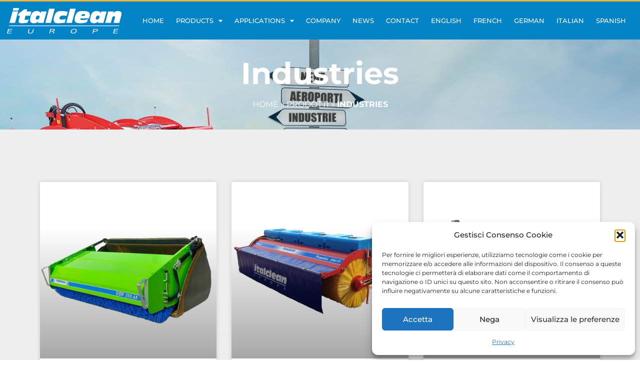

--- FILE ---
content_type: text/html; charset=UTF-8
request_url: https://italcleaneurope.it/es/destinazione-duso/industrias/
body_size: 22690
content:
<!doctype html><html lang="es-ES"><head><meta charset="UTF-8"><meta name="viewport" content="width=device-width, initial-scale=1"><link rel="profile" href="https://gmpg.org/xfn/11"><meta name='robots' content='index, follow, max-image-preview:large, max-snippet:-1, max-video-preview:-1' /><style>img:is([sizes="auto" i],[sizes^="auto," i]){contain-intrinsic-size:3000px 1500px}</style><link rel="alternate" hreflang="en" href="https://italcleaneurope.it/en/destinazione-duso/industries/" /><link rel="alternate" hreflang="fr" href="https://italcleaneurope.it/fr/destinazione-duso/industries-fr/" /><link rel="alternate" hreflang="de" href="https://italcleaneurope.it/de/destinazione-duso/branchen/" /><link rel="alternate" hreflang="it" href="https://italcleaneurope.it/destinazione-duso/industrie/" /><link rel="alternate" hreflang="es" href="https://italcleaneurope.it/es/destinazione-duso/industrias/" /><link rel="alternate" hreflang="x-default" href="https://italcleaneurope.it/destinazione-duso/industrie/" /><title>Industrias Archivi - Italclean Europe | La pulizia dove serve e quando serve</title><link rel="canonical" href="https://italcleaneurope.it/es/destinazione-duso/industrias/" /><meta property="og:locale" content="es_ES" /><meta property="og:type" content="article" /><meta property="og:title" content="Industrias Archivi - Italclean Europe | La pulizia dove serve e quando serve" /><meta property="og:url" content="https://italcleaneurope.it/es/destinazione-duso/industrias/" /><meta property="og:site_name" content="Italclean Europe | La pulizia dove serve e quando serve" /><meta property="og:image" content="https://italcleaneurope.it/wp-content/uploads/2023/09/header_nuova.jpg" /><meta property="og:image:width" content="2030" /><meta property="og:image:height" content="700" /><meta property="og:image:type" content="image/jpeg" /><meta name="twitter:card" content="summary_large_image" /> <script type="application/ld+json" class="yoast-schema-graph">{"@context":"https://schema.org","@graph":[{"@type":"CollectionPage","@id":"https://italcleaneurope.it/es/destinazione-duso/industrias/","url":"https://italcleaneurope.it/es/destinazione-duso/industrias/","name":"Industrias Archivi - Italclean Europe | La pulizia dove serve e quando serve","isPartOf":{"@id":"https://italcleaneurope.it/es/#website"},"primaryImageOfPage":{"@id":"https://italcleaneurope.it/es/destinazione-duso/industrias/#primaryimage"},"image":{"@id":"https://italcleaneurope.it/es/destinazione-duso/industrias/#primaryimage"},"thumbnailUrl":"https://italcleaneurope.it/wp-content/uploads/2023/09/PRIMITIVE_PROFESSIONAL_MARZO_24-removebg-preview.png","breadcrumb":{"@id":"https://italcleaneurope.it/es/destinazione-duso/industrias/#breadcrumb"},"inLanguage":"es"},{"@type":"ImageObject","inLanguage":"es","@id":"https://italcleaneurope.it/es/destinazione-duso/industrias/#primaryimage","url":"https://italcleaneurope.it/wp-content/uploads/2023/09/PRIMITIVE_PROFESSIONAL_MARZO_24-removebg-preview.png","contentUrl":"https://italcleaneurope.it/wp-content/uploads/2023/09/PRIMITIVE_PROFESSIONAL_MARZO_24-removebg-preview.png","width":577,"height":433,"caption":"PRIMITIVE_PROFESSIONAL_MARZO"},{"@type":"BreadcrumbList","@id":"https://italcleaneurope.it/es/destinazione-duso/industrias/#breadcrumb","itemListElement":[{"@type":"ListItem","position":1,"name":"Home","item":"https://italcleaneurope.it/es/inicio/"},{"@type":"ListItem","position":2,"name":"prodotti","item":"https://italcleaneurope.it/es/archivio/"},{"@type":"ListItem","position":3,"name":"Industrias"}]},{"@type":"WebSite","@id":"https://italcleaneurope.it/es/#website","url":"https://italcleaneurope.it/es/","name":"Italclean Europe | La pulizia dove serve e quando serve","description":"Macchine per la pulizia industriale con oltre 300 tipi di applicazione per aereoporti, industrie, aziende agricole, enti pubblici.","publisher":{"@id":"https://italcleaneurope.it/es/#organization"},"alternateName":"Italcleaneurope","potentialAction":[{"@type":"SearchAction","target":{"@type":"EntryPoint","urlTemplate":"https://italcleaneurope.it/es/?s={search_term_string}"},"query-input":{"@type":"PropertyValueSpecification","valueRequired":true,"valueName":"search_term_string"}}],"inLanguage":"es"},{"@type":"Organization","@id":"https://italcleaneurope.it/es/#organization","name":"Italclean europe srl","alternateName":"Italclean","url":"https://italcleaneurope.it/es/","logo":{"@type":"ImageObject","inLanguage":"es","@id":"https://italcleaneurope.it/es/#/schema/logo/image/","url":"https://italcleaneurope.it/wp-content/uploads/2023/05/logo_italclean.jpg","contentUrl":"https://italcleaneurope.it/wp-content/uploads/2023/05/logo_italclean.jpg","width":1385,"height":586,"caption":"Italclean europe srl"},"image":{"@id":"https://italcleaneurope.it/es/#/schema/logo/image/"}}]}</script> <link rel='dns-prefetch' href='//www.googletagmanager.com' /><link rel="alternate" type="application/rss+xml" title="Italclean Europe | La pulizia dove serve e quando serve &raquo; Feed" href="https://italcleaneurope.it/es/feed/" /><link rel="alternate" type="application/rss+xml" title="Italclean Europe | La pulizia dove serve e quando serve &raquo; Feed de los comentarios" href="https://italcleaneurope.it/es/comments/feed/" /><link rel="alternate" type="application/rss+xml" title="Italclean Europe | La pulizia dove serve e quando serve &raquo; Industrias destinazione d&#039;uso Feed" href="https://italcleaneurope.it/es/destinazione-duso/industrias/feed/" /> <script>window._wpemojiSettings={"baseUrl":"https:\/\/s.w.org\/images\/core\/emoji\/16.0.1\/72x72\/","ext":".png","svgUrl":"https:\/\/s.w.org\/images\/core\/emoji\/16.0.1\/svg\/","svgExt":".svg","source":{"concatemoji":"https:\/\/italcleaneurope.it\/wp-includes\/js\/wp-emoji-release.min.js?ver=6.8.3"}};
/*! This file is auto-generated */
!function(s,n){var o,i,e;function c(e){try{var t={supportTests:e,timestamp:(new Date).valueOf()};sessionStorage.setItem(o,JSON.stringify(t))}catch(e){}}function p(e,t,n){e.clearRect(0,0,e.canvas.width,e.canvas.height),e.fillText(t,0,0);var t=new Uint32Array(e.getImageData(0,0,e.canvas.width,e.canvas.height).data),a=(e.clearRect(0,0,e.canvas.width,e.canvas.height),e.fillText(n,0,0),new Uint32Array(e.getImageData(0,0,e.canvas.width,e.canvas.height).data));return t.every(function(e,t){return e===a[t]})}function u(e,t){e.clearRect(0,0,e.canvas.width,e.canvas.height),e.fillText(t,0,0);for(var n=e.getImageData(16,16,1,1),a=0;a<n.data.length;a++)if(0!==n.data[a])return!1;return!0}function f(e,t,n,a){switch(t){case"flag":return n(e,"\ud83c\udff3\ufe0f\u200d\u26a7\ufe0f","\ud83c\udff3\ufe0f\u200b\u26a7\ufe0f")?!1:!n(e,"\ud83c\udde8\ud83c\uddf6","\ud83c\udde8\u200b\ud83c\uddf6")&&!n(e,"\ud83c\udff4\udb40\udc67\udb40\udc62\udb40\udc65\udb40\udc6e\udb40\udc67\udb40\udc7f","\ud83c\udff4\u200b\udb40\udc67\u200b\udb40\udc62\u200b\udb40\udc65\u200b\udb40\udc6e\u200b\udb40\udc67\u200b\udb40\udc7f");case"emoji":return!a(e,"\ud83e\udedf")}return!1}function g(e,t,n,a){var r="undefined"!=typeof WorkerGlobalScope&&self instanceof WorkerGlobalScope?new OffscreenCanvas(300,150):s.createElement("canvas"),o=r.getContext("2d",{willReadFrequently:!0}),i=(o.textBaseline="top",o.font="600 32px Arial",{});return e.forEach(function(e){i[e]=t(o,e,n,a)}),i}function t(e){var t=s.createElement("script");t.src=e,t.defer=!0,s.head.appendChild(t)}"undefined"!=typeof Promise&&(o="wpEmojiSettingsSupports",i=["flag","emoji"],n.supports={everything:!0,everythingExceptFlag:!0},e=new Promise(function(e){s.addEventListener("DOMContentLoaded",e,{once:!0})}),new Promise(function(t){var n=function(){try{var e=JSON.parse(sessionStorage.getItem(o));if("object"==typeof e&&"number"==typeof e.timestamp&&(new Date).valueOf()<e.timestamp+604800&&"object"==typeof e.supportTests)return e.supportTests}catch(e){}return null}();if(!n){if("undefined"!=typeof Worker&&"undefined"!=typeof OffscreenCanvas&&"undefined"!=typeof URL&&URL.createObjectURL&&"undefined"!=typeof Blob)try{var e="postMessage("+g.toString()+"("+[JSON.stringify(i),f.toString(),p.toString(),u.toString()].join(",")+"));",a=new Blob([e],{type:"text/javascript"}),r=new Worker(URL.createObjectURL(a),{name:"wpTestEmojiSupports"});return void(r.onmessage=function(e){c(n=e.data),r.terminate(),t(n)})}catch(e){}c(n=g(i,f,p,u))}t(n)}).then(function(e){for(var t in e)n.supports[t]=e[t],n.supports.everything=n.supports.everything&&n.supports[t],"flag"!==t&&(n.supports.everythingExceptFlag=n.supports.everythingExceptFlag&&n.supports[t]);n.supports.everythingExceptFlag=n.supports.everythingExceptFlag&&!n.supports.flag,n.DOMReady=!1,n.readyCallback=function(){n.DOMReady=!0}}).then(function(){return e}).then(function(){var e;n.supports.everything||(n.readyCallback(),(e=n.source||{}).concatemoji?t(e.concatemoji):e.wpemoji&&e.twemoji&&(t(e.twemoji),t(e.wpemoji)))}))}((window,document),window._wpemojiSettings)</script> <style id='wp-emoji-styles-inline-css'>img.wp-smiley,img.emoji{display:inline!important;border:none!important;box-shadow:none!important;height:1em!important;width:1em!important;margin:0 0.07em!important;vertical-align:-0.1em!important;background:none!important;padding:0!important}</style><link data-optimized="1" rel='stylesheet' id='wp-block-library-css' href='https://italcleaneurope.it/wp-content/litespeed/css/26960014719731d1a4ff44b1801e4207.css?ver=c6d92' media='all' /><style id='global-styles-inline-css'>:root{--wp--preset--aspect-ratio--square:1;--wp--preset--aspect-ratio--4-3:4/3;--wp--preset--aspect-ratio--3-4:3/4;--wp--preset--aspect-ratio--3-2:3/2;--wp--preset--aspect-ratio--2-3:2/3;--wp--preset--aspect-ratio--16-9:16/9;--wp--preset--aspect-ratio--9-16:9/16;--wp--preset--color--black:#000000;--wp--preset--color--cyan-bluish-gray:#abb8c3;--wp--preset--color--white:#ffffff;--wp--preset--color--pale-pink:#f78da7;--wp--preset--color--vivid-red:#cf2e2e;--wp--preset--color--luminous-vivid-orange:#ff6900;--wp--preset--color--luminous-vivid-amber:#fcb900;--wp--preset--color--light-green-cyan:#7bdcb5;--wp--preset--color--vivid-green-cyan:#00d084;--wp--preset--color--pale-cyan-blue:#8ed1fc;--wp--preset--color--vivid-cyan-blue:#0693e3;--wp--preset--color--vivid-purple:#9b51e0;--wp--preset--gradient--vivid-cyan-blue-to-vivid-purple:linear-gradient(135deg,rgba(6,147,227,1) 0%,rgb(155,81,224) 100%);--wp--preset--gradient--light-green-cyan-to-vivid-green-cyan:linear-gradient(135deg,rgb(122,220,180) 0%,rgb(0,208,130) 100%);--wp--preset--gradient--luminous-vivid-amber-to-luminous-vivid-orange:linear-gradient(135deg,rgba(252,185,0,1) 0%,rgba(255,105,0,1) 100%);--wp--preset--gradient--luminous-vivid-orange-to-vivid-red:linear-gradient(135deg,rgba(255,105,0,1) 0%,rgb(207,46,46) 100%);--wp--preset--gradient--very-light-gray-to-cyan-bluish-gray:linear-gradient(135deg,rgb(238,238,238) 0%,rgb(169,184,195) 100%);--wp--preset--gradient--cool-to-warm-spectrum:linear-gradient(135deg,rgb(74,234,220) 0%,rgb(151,120,209) 20%,rgb(207,42,186) 40%,rgb(238,44,130) 60%,rgb(251,105,98) 80%,rgb(254,248,76) 100%);--wp--preset--gradient--blush-light-purple:linear-gradient(135deg,rgb(255,206,236) 0%,rgb(152,150,240) 100%);--wp--preset--gradient--blush-bordeaux:linear-gradient(135deg,rgb(254,205,165) 0%,rgb(254,45,45) 50%,rgb(107,0,62) 100%);--wp--preset--gradient--luminous-dusk:linear-gradient(135deg,rgb(255,203,112) 0%,rgb(199,81,192) 50%,rgb(65,88,208) 100%);--wp--preset--gradient--pale-ocean:linear-gradient(135deg,rgb(255,245,203) 0%,rgb(182,227,212) 50%,rgb(51,167,181) 100%);--wp--preset--gradient--electric-grass:linear-gradient(135deg,rgb(202,248,128) 0%,rgb(113,206,126) 100%);--wp--preset--gradient--midnight:linear-gradient(135deg,rgb(2,3,129) 0%,rgb(40,116,252) 100%);--wp--preset--font-size--small:13px;--wp--preset--font-size--medium:20px;--wp--preset--font-size--large:36px;--wp--preset--font-size--x-large:42px;--wp--preset--spacing--20:0.44rem;--wp--preset--spacing--30:0.67rem;--wp--preset--spacing--40:1rem;--wp--preset--spacing--50:1.5rem;--wp--preset--spacing--60:2.25rem;--wp--preset--spacing--70:3.38rem;--wp--preset--spacing--80:5.06rem;--wp--preset--shadow--natural:6px 6px 9px rgba(0, 0, 0, 0.2);--wp--preset--shadow--deep:12px 12px 50px rgba(0, 0, 0, 0.4);--wp--preset--shadow--sharp:6px 6px 0px rgba(0, 0, 0, 0.2);--wp--preset--shadow--outlined:6px 6px 0px -3px rgba(255, 255, 255, 1), 6px 6px rgba(0, 0, 0, 1);--wp--preset--shadow--crisp:6px 6px 0px rgba(0, 0, 0, 1)}:root{--wp--style--global--content-size:800px;--wp--style--global--wide-size:1200px}:where(body){margin:0}.wp-site-blocks>.alignleft{float:left;margin-right:2em}.wp-site-blocks>.alignright{float:right;margin-left:2em}.wp-site-blocks>.aligncenter{justify-content:center;margin-left:auto;margin-right:auto}:where(.wp-site-blocks)>*{margin-block-start:24px;margin-block-end:0}:where(.wp-site-blocks)>:first-child{margin-block-start:0}:where(.wp-site-blocks)>:last-child{margin-block-end:0}:root{--wp--style--block-gap:24px}:root :where(.is-layout-flow)>:first-child{margin-block-start:0}:root :where(.is-layout-flow)>:last-child{margin-block-end:0}:root :where(.is-layout-flow)>*{margin-block-start:24px;margin-block-end:0}:root :where(.is-layout-constrained)>:first-child{margin-block-start:0}:root :where(.is-layout-constrained)>:last-child{margin-block-end:0}:root :where(.is-layout-constrained)>*{margin-block-start:24px;margin-block-end:0}:root :where(.is-layout-flex){gap:24px}:root :where(.is-layout-grid){gap:24px}.is-layout-flow>.alignleft{float:left;margin-inline-start:0;margin-inline-end:2em}.is-layout-flow>.alignright{float:right;margin-inline-start:2em;margin-inline-end:0}.is-layout-flow>.aligncenter{margin-left:auto!important;margin-right:auto!important}.is-layout-constrained>.alignleft{float:left;margin-inline-start:0;margin-inline-end:2em}.is-layout-constrained>.alignright{float:right;margin-inline-start:2em;margin-inline-end:0}.is-layout-constrained>.aligncenter{margin-left:auto!important;margin-right:auto!important}.is-layout-constrained>:where(:not(.alignleft):not(.alignright):not(.alignfull)){max-width:var(--wp--style--global--content-size);margin-left:auto!important;margin-right:auto!important}.is-layout-constrained>.alignwide{max-width:var(--wp--style--global--wide-size)}body .is-layout-flex{display:flex}.is-layout-flex{flex-wrap:wrap;align-items:center}.is-layout-flex>:is(*,div){margin:0}body .is-layout-grid{display:grid}.is-layout-grid>:is(*,div){margin:0}body{padding-top:0;padding-right:0;padding-bottom:0;padding-left:0}a:where(:not(.wp-element-button)){text-decoration:underline}:root :where(.wp-element-button,.wp-block-button__link){background-color:#32373c;border-width:0;color:#fff;font-family:inherit;font-size:inherit;line-height:inherit;padding:calc(0.667em + 2px) calc(1.333em + 2px);text-decoration:none}.has-black-color{color:var(--wp--preset--color--black)!important}.has-cyan-bluish-gray-color{color:var(--wp--preset--color--cyan-bluish-gray)!important}.has-white-color{color:var(--wp--preset--color--white)!important}.has-pale-pink-color{color:var(--wp--preset--color--pale-pink)!important}.has-vivid-red-color{color:var(--wp--preset--color--vivid-red)!important}.has-luminous-vivid-orange-color{color:var(--wp--preset--color--luminous-vivid-orange)!important}.has-luminous-vivid-amber-color{color:var(--wp--preset--color--luminous-vivid-amber)!important}.has-light-green-cyan-color{color:var(--wp--preset--color--light-green-cyan)!important}.has-vivid-green-cyan-color{color:var(--wp--preset--color--vivid-green-cyan)!important}.has-pale-cyan-blue-color{color:var(--wp--preset--color--pale-cyan-blue)!important}.has-vivid-cyan-blue-color{color:var(--wp--preset--color--vivid-cyan-blue)!important}.has-vivid-purple-color{color:var(--wp--preset--color--vivid-purple)!important}.has-black-background-color{background-color:var(--wp--preset--color--black)!important}.has-cyan-bluish-gray-background-color{background-color:var(--wp--preset--color--cyan-bluish-gray)!important}.has-white-background-color{background-color:var(--wp--preset--color--white)!important}.has-pale-pink-background-color{background-color:var(--wp--preset--color--pale-pink)!important}.has-vivid-red-background-color{background-color:var(--wp--preset--color--vivid-red)!important}.has-luminous-vivid-orange-background-color{background-color:var(--wp--preset--color--luminous-vivid-orange)!important}.has-luminous-vivid-amber-background-color{background-color:var(--wp--preset--color--luminous-vivid-amber)!important}.has-light-green-cyan-background-color{background-color:var(--wp--preset--color--light-green-cyan)!important}.has-vivid-green-cyan-background-color{background-color:var(--wp--preset--color--vivid-green-cyan)!important}.has-pale-cyan-blue-background-color{background-color:var(--wp--preset--color--pale-cyan-blue)!important}.has-vivid-cyan-blue-background-color{background-color:var(--wp--preset--color--vivid-cyan-blue)!important}.has-vivid-purple-background-color{background-color:var(--wp--preset--color--vivid-purple)!important}.has-black-border-color{border-color:var(--wp--preset--color--black)!important}.has-cyan-bluish-gray-border-color{border-color:var(--wp--preset--color--cyan-bluish-gray)!important}.has-white-border-color{border-color:var(--wp--preset--color--white)!important}.has-pale-pink-border-color{border-color:var(--wp--preset--color--pale-pink)!important}.has-vivid-red-border-color{border-color:var(--wp--preset--color--vivid-red)!important}.has-luminous-vivid-orange-border-color{border-color:var(--wp--preset--color--luminous-vivid-orange)!important}.has-luminous-vivid-amber-border-color{border-color:var(--wp--preset--color--luminous-vivid-amber)!important}.has-light-green-cyan-border-color{border-color:var(--wp--preset--color--light-green-cyan)!important}.has-vivid-green-cyan-border-color{border-color:var(--wp--preset--color--vivid-green-cyan)!important}.has-pale-cyan-blue-border-color{border-color:var(--wp--preset--color--pale-cyan-blue)!important}.has-vivid-cyan-blue-border-color{border-color:var(--wp--preset--color--vivid-cyan-blue)!important}.has-vivid-purple-border-color{border-color:var(--wp--preset--color--vivid-purple)!important}.has-vivid-cyan-blue-to-vivid-purple-gradient-background{background:var(--wp--preset--gradient--vivid-cyan-blue-to-vivid-purple)!important}.has-light-green-cyan-to-vivid-green-cyan-gradient-background{background:var(--wp--preset--gradient--light-green-cyan-to-vivid-green-cyan)!important}.has-luminous-vivid-amber-to-luminous-vivid-orange-gradient-background{background:var(--wp--preset--gradient--luminous-vivid-amber-to-luminous-vivid-orange)!important}.has-luminous-vivid-orange-to-vivid-red-gradient-background{background:var(--wp--preset--gradient--luminous-vivid-orange-to-vivid-red)!important}.has-very-light-gray-to-cyan-bluish-gray-gradient-background{background:var(--wp--preset--gradient--very-light-gray-to-cyan-bluish-gray)!important}.has-cool-to-warm-spectrum-gradient-background{background:var(--wp--preset--gradient--cool-to-warm-spectrum)!important}.has-blush-light-purple-gradient-background{background:var(--wp--preset--gradient--blush-light-purple)!important}.has-blush-bordeaux-gradient-background{background:var(--wp--preset--gradient--blush-bordeaux)!important}.has-luminous-dusk-gradient-background{background:var(--wp--preset--gradient--luminous-dusk)!important}.has-pale-ocean-gradient-background{background:var(--wp--preset--gradient--pale-ocean)!important}.has-electric-grass-gradient-background{background:var(--wp--preset--gradient--electric-grass)!important}.has-midnight-gradient-background{background:var(--wp--preset--gradient--midnight)!important}.has-small-font-size{font-size:var(--wp--preset--font-size--small)!important}.has-medium-font-size{font-size:var(--wp--preset--font-size--medium)!important}.has-large-font-size{font-size:var(--wp--preset--font-size--large)!important}.has-x-large-font-size{font-size:var(--wp--preset--font-size--x-large)!important}:root :where(.wp-block-pullquote){font-size:1.5em;line-height:1.6}</style><link data-optimized="1" rel='stylesheet' id='wpml-legacy-horizontal-list-0-css' href='https://italcleaneurope.it/wp-content/litespeed/css/65f94164b4b27982067b9b626671b47b.css?ver=259ce' media='all' /><link data-optimized="1" rel='stylesheet' id='wpml-menu-item-0-css' href='https://italcleaneurope.it/wp-content/litespeed/css/c1a118f5295a6eb64de10e0e2ea5496b.css?ver=792fa' media='all' /><link data-optimized="1" rel='stylesheet' id='cmplz-general-css' href='https://italcleaneurope.it/wp-content/litespeed/css/1b2e9353ec455cddf4a122adc983f81b.css?ver=0199e' media='all' /><link data-optimized="1" rel='stylesheet' id='hello-elementor-css' href='https://italcleaneurope.it/wp-content/litespeed/css/0816d63e29664dd4deef68d5439c144c.css?ver=5770d' media='all' /><link data-optimized="1" rel='stylesheet' id='hello-elementor-theme-style-css' href='https://italcleaneurope.it/wp-content/litespeed/css/ceedaf796f7d46e4157572d7a55f7956.css?ver=1d89b' media='all' /><link data-optimized="1" rel='stylesheet' id='hello-elementor-header-footer-css' href='https://italcleaneurope.it/wp-content/litespeed/css/83b579ac2e9e0d099d2bc6f1f5db6552.css?ver=d9ed5' media='all' /><link data-optimized="1" rel='stylesheet' id='elementor-frontend-css' href='https://italcleaneurope.it/wp-content/litespeed/css/54f0303c94cccfcdfd1c56eecbf3eaa3.css?ver=e8411' media='all' /><style id='elementor-frontend-inline-css'>.elementor-3007 .elementor-element.elementor-element-39cfffc:not(.elementor-motion-effects-element-type-background),.elementor-3007 .elementor-element.elementor-element-39cfffc>.elementor-motion-effects-container>.elementor-motion-effects-layer{background-image:url(https://italcleaneurope.it/wp-content/uploads/2023/07/header-1.jpg)}</style><link data-optimized="1" rel='stylesheet' id='elementor-post-8-css' href='https://italcleaneurope.it/wp-content/litespeed/css/bd9b6c9363447c988a4122c022aa514a.css?ver=b7de2' media='all' /><link data-optimized="1" rel='stylesheet' id='widget-image-css' href='https://italcleaneurope.it/wp-content/litespeed/css/c82ebfbba3591514771f9b6d85e79a7c.css?ver=60cb2' media='all' /><link data-optimized="1" rel='stylesheet' id='widget-nav-menu-css' href='https://italcleaneurope.it/wp-content/litespeed/css/0243edb4bddc139e1593261f9c14ec78.css?ver=77017' media='all' /><link data-optimized="1" rel='stylesheet' id='e-sticky-css' href='https://italcleaneurope.it/wp-content/litespeed/css/061c0686888cb37d5f679663248de380.css?ver=95509' media='all' /><link data-optimized="1" rel='stylesheet' id='widget-icon-box-css' href='https://italcleaneurope.it/wp-content/litespeed/css/5f5466b8f89bd709df56d313ead1e740.css?ver=37831' media='all' /><link data-optimized="1" rel='stylesheet' id='widget-heading-css' href='https://italcleaneurope.it/wp-content/litespeed/css/564f48690582ab4473c9db89633d9c86.css?ver=7ef58' media='all' /><link data-optimized="1" rel='stylesheet' id='widget-icon-list-css' href='https://italcleaneurope.it/wp-content/litespeed/css/c2784153966db2c983f3e9d2c36bd563.css?ver=287a3' media='all' /><link data-optimized="1" rel='stylesheet' id='widget-breadcrumbs-css' href='https://italcleaneurope.it/wp-content/litespeed/css/c1fc7deee3d059c65a8128adc17db19b.css?ver=53eb0' media='all' /><link data-optimized="1" rel='stylesheet' id='widget-posts-css' href='https://italcleaneurope.it/wp-content/litespeed/css/05448c50564d48b51720542ee3627178.css?ver=1b121' media='all' /><link data-optimized="1" rel='stylesheet' id='elementor-icons-css' href='https://italcleaneurope.it/wp-content/litespeed/css/d185375fe4eda061b505141b5d3a3b6a.css?ver=b3484' media='all' /><link data-optimized="1" rel='stylesheet' id='font-awesome-5-all-css' href='https://italcleaneurope.it/wp-content/litespeed/css/a2f67186e8261addc38b73540b0562fe.css?ver=a294e' media='all' /><link data-optimized="1" rel='stylesheet' id='font-awesome-4-shim-css' href='https://italcleaneurope.it/wp-content/litespeed/css/518d6754503195da21ba78e8693fcbba.css?ver=97481' media='all' /><link data-optimized="1" rel='stylesheet' id='elementor-post-3050-css' href='https://italcleaneurope.it/wp-content/litespeed/css/3d826b1470dbba6695e5ae3d3dbc39a7.css?ver=2def2' media='all' /><link data-optimized="1" rel='stylesheet' id='elementor-post-2921-css' href='https://italcleaneurope.it/wp-content/litespeed/css/0f0975558b89849b05315aa54b325721.css?ver=65e39' media='all' /><link data-optimized="1" rel='stylesheet' id='elementor-post-3007-css' href='https://italcleaneurope.it/wp-content/litespeed/css/e1b390a7200f42b46661bcae8aec748e.css?ver=b951c' media='all' /><link data-optimized="1" rel='stylesheet' id='hello-elementor-child-style-css' href='https://italcleaneurope.it/wp-content/litespeed/css/f3f9cb846bf94b2f03752f170574cbba.css?ver=fcfaf' media='all' /><link data-optimized="1" rel='stylesheet' id='elementor-gf-local-montserrat-css' href='https://italcleaneurope.it/wp-content/litespeed/css/24ac7f280943d2283be5ffc0c4e198dc.css?ver=ba089' media='all' /><link data-optimized="1" rel='stylesheet' id='elementor-icons-shared-0-css' href='https://italcleaneurope.it/wp-content/litespeed/css/99e4dbd5db842f699aa1784fe17c4ac5.css?ver=af9a0' media='all' /><link data-optimized="1" rel='stylesheet' id='elementor-icons-fa-solid-css' href='https://italcleaneurope.it/wp-content/litespeed/css/5711b7208e0d3b6561d93de46d73542f.css?ver=aee17' media='all' /><link data-optimized="1" rel='stylesheet' id='elementor-icons-fa-regular-css' href='https://italcleaneurope.it/wp-content/litespeed/css/a34ca19a9d1aac6b890929c9f9e0403a.css?ver=36eca' media='all' /> <script data-optimized="1" id="wpml-cookie-js-extra">var wpml_cookies={"wp-wpml_current_language":{"value":"es","expires":1,"path":"\/"}};var wpml_cookies={"wp-wpml_current_language":{"value":"es","expires":1,"path":"\/"}}</script> <script data-optimized="1" src="https://italcleaneurope.it/wp-content/litespeed/js/6c8034e740a707b5727faf9b122e0ce2.js?ver=aaf62" id="wpml-cookie-js" defer data-wp-strategy="defer"></script> <script src="https://italcleaneurope.it/wp-includes/js/jquery/jquery.min.js?ver=3.7.1" id="jquery-core-js"></script> <script data-optimized="1" src="https://italcleaneurope.it/wp-content/litespeed/js/e94b1c295d456d8f655b02913b02df6e.js?ver=fd216" id="jquery-migrate-js"></script> <script data-optimized="1" src="https://italcleaneurope.it/wp-content/litespeed/js/82ceb2e73e8a0f5a480f7ded2220c76c.js?ver=e5579" id="font-awesome-4-shim-js"></script> <script data-optimized="1" id="wpml-browser-redirect-js-extra">var wpml_browser_redirect_params={"pageLanguage":"es","languageUrls":{"en_us":"https:\/\/italcleaneurope.it\/en\/destinazione-duso\/industries\/","en":"https:\/\/italcleaneurope.it\/en\/destinazione-duso\/industries\/","us":"https:\/\/italcleaneurope.it\/en\/destinazione-duso\/industries\/","fr_fr":"https:\/\/italcleaneurope.it\/fr\/destinazione-duso\/industries-fr\/","fr":"https:\/\/italcleaneurope.it\/fr\/destinazione-duso\/industries-fr\/","de_de":"https:\/\/italcleaneurope.it\/de\/destinazione-duso\/branchen\/","de":"https:\/\/italcleaneurope.it\/de\/destinazione-duso\/branchen\/","it_it":"https:\/\/italcleaneurope.it\/destinazione-duso\/industrie\/","it":"https:\/\/italcleaneurope.it\/destinazione-duso\/industrie\/","es_es":"https:\/\/italcleaneurope.it\/es\/destinazione-duso\/industrias\/","es":"https:\/\/italcleaneurope.it\/es\/destinazione-duso\/industrias\/"},"cookie":{"name":"_icl_visitor_lang_js","domain":"italcleaneurope.it","path":"\/","expiration":24}}</script> <script data-optimized="1" src="https://italcleaneurope.it/wp-content/litespeed/js/de077bf3bd870cb1bc1e4a28476b035a.js?ver=5428a" id="wpml-browser-redirect-js"></script> 
 <script src="https://www.googletagmanager.com/gtag/js?id=GT-PJ4RVXR" id="google_gtagjs-js" async></script> <script id="google_gtagjs-js-after">window.dataLayer = window.dataLayer || [];function gtag(){dataLayer.push(arguments);}
gtag("set","linker",{"domains":["italcleaneurope.it"]});
gtag("js", new Date());
gtag("set", "developer_id.dZTNiMT", true);
gtag("config", "GT-PJ4RVXR");</script> <link rel="https://api.w.org/" href="https://italcleaneurope.it/es/wp-json/" /><link rel="alternate" title="JSON" type="application/json" href="https://italcleaneurope.it/es/wp-json/wp/v2/destinazione-duso/76" /><link rel="EditURI" type="application/rsd+xml" title="RSD" href="https://italcleaneurope.it/xmlrpc.php?rsd" /><meta name="generator" content="WordPress 6.8.3" /><meta name="generator" content="WPML ver:4.6.15 stt:1,4,3,27,2;" /><meta name="generator" content="Site Kit by Google 1.166.0" /><style>.cmplz-hidden{display:none!important}</style><meta name="generator" content="Elementor 3.33.1; features: additional_custom_breakpoints; settings: css_print_method-external, google_font-enabled, font_display-swap"><style>.e-con.e-parent:nth-of-type(n+4):not(.e-lazyloaded):not(.e-no-lazyload),.e-con.e-parent:nth-of-type(n+4):not(.e-lazyloaded):not(.e-no-lazyload) *{background-image:none!important}@media screen and (max-height:1024px){.e-con.e-parent:nth-of-type(n+3):not(.e-lazyloaded):not(.e-no-lazyload),.e-con.e-parent:nth-of-type(n+3):not(.e-lazyloaded):not(.e-no-lazyload) *{background-image:none!important}}@media screen and (max-height:640px){.e-con.e-parent:nth-of-type(n+2):not(.e-lazyloaded):not(.e-no-lazyload),.e-con.e-parent:nth-of-type(n+2):not(.e-lazyloaded):not(.e-no-lazyload) *{background-image:none!important}}</style><link rel="icon" href="https://italcleaneurope.it/wp-content/uploads/2023/06/ITALCLEAN-LOGO-VETTORIALE-150x150.jpg" sizes="32x32" /><link rel="icon" href="https://italcleaneurope.it/wp-content/uploads/2023/06/ITALCLEAN-LOGO-VETTORIALE.jpg" sizes="192x192" /><link rel="apple-touch-icon" href="https://italcleaneurope.it/wp-content/uploads/2023/06/ITALCLEAN-LOGO-VETTORIALE.jpg" /><meta name="msapplication-TileImage" content="https://italcleaneurope.it/wp-content/uploads/2023/06/ITALCLEAN-LOGO-VETTORIALE.jpg" /></head><body data-cmplz=1 class="archive tax-destinazione-duso term-industrias term-76 wp-custom-logo wp-embed-responsive wp-theme-hello-elementor wp-child-theme-hello-theme-child-master hello-elementor-default elementor-page-3007 elementor-default elementor-template-full-width elementor-kit-8"><a class="skip-link screen-reader-text" href="#content">Ir al contenido</a><header data-elementor-type="header" data-elementor-id="3050" class="elementor elementor-3050 elementor-1041 elementor-location-header" data-elementor-post-type="elementor_library"><nav class="elementor-section elementor-top-section elementor-element elementor-element-23604994 elementor-section-content-middle elementor-section-full_width elementor-section-height-default elementor-section-height-default" data-id="23604994" data-element_type="section" data-settings="{&quot;background_background&quot;:&quot;classic&quot;,&quot;sticky&quot;:&quot;top&quot;,&quot;sticky_on&quot;:[&quot;desktop&quot;,&quot;tablet&quot;,&quot;mobile&quot;],&quot;sticky_offset&quot;:0,&quot;sticky_effects_offset&quot;:0,&quot;sticky_anchor_link_offset&quot;:0}"><div class="elementor-container elementor-column-gap-default"><div class="elementor-column elementor-col-50 elementor-top-column elementor-element elementor-element-94f02f6" data-id="94f02f6" data-element_type="column"><div class="elementor-widget-wrap elementor-element-populated"><div class="elementor-element elementor-element-03762f9 elementor-widget elementor-widget-image" data-id="03762f9" data-element_type="widget" data-widget_type="image.default"><div class="elementor-widget-container">
<a href="https://italcleaneurope.it/es/">
<img data-lazyloaded="1" src="[data-uri]" width="229" height="51" data-src="https://italcleaneurope.it/wp-content/uploads/2023/05/logo.png" class="attachment-large size-large wp-image-38" alt="" /><noscript><img width="229" height="51" src="https://italcleaneurope.it/wp-content/uploads/2023/05/logo.png" class="attachment-large size-large wp-image-38" alt="" /></noscript>								</a></div></div></div></div><div class="elementor-column elementor-col-50 elementor-top-column elementor-element elementor-element-1681c107" data-id="1681c107" data-element_type="column"><div class="elementor-widget-wrap elementor-element-populated"><div class="elementor-element elementor-element-6f160ad7 elementor-nav-menu--stretch elementor-nav-menu__align-center elementor-nav-menu__text-align-center elementor-nav-menu--dropdown-mobile elementor-nav-menu--toggle elementor-nav-menu--burger elementor-widget elementor-widget-nav-menu" data-id="6f160ad7" data-element_type="widget" data-settings="{&quot;full_width&quot;:&quot;stretch&quot;,&quot;layout&quot;:&quot;horizontal&quot;,&quot;submenu_icon&quot;:{&quot;value&quot;:&quot;&lt;i class=\&quot;fas fa-caret-down\&quot; aria-hidden=\&quot;true\&quot;&gt;&lt;\/i&gt;&quot;,&quot;library&quot;:&quot;fa-solid&quot;},&quot;toggle&quot;:&quot;burger&quot;}" data-widget_type="nav-menu.default"><div class="elementor-widget-container"><nav aria-label="Menú" class="elementor-nav-menu--main elementor-nav-menu__container elementor-nav-menu--layout-horizontal e--pointer-none"><ul id="menu-1-6f160ad7" class="elementor-nav-menu"><li class="menu-item menu-item-type-post_type menu-item-object-page menu-item-home menu-item-3120"><a href="https://italcleaneurope.it/es/" class="elementor-item">Inicio</a></li><li class="menu-item menu-item-type-custom menu-item-object-custom menu-item-has-children menu-item-3121"><a href="#" class="elementor-item elementor-item-anchor">productos</a><ul class="sub-menu elementor-nav-menu--dropdown"><li class="menu-item menu-item-type-taxonomy menu-item-object-categoria-prodotto menu-item-3231"><a href="https://italcleaneurope.it/es/categoria-prodotto/barredoras/barredoras-hidraulicas-humidificadoras/" class="elementor-sub-item">barredoras hidráulicas humidificadoras</a></li><li class="menu-item menu-item-type-taxonomy menu-item-object-categoria-prodotto menu-item-3232"><a href="https://italcleaneurope.it/es/categoria-prodotto/barredoras-humidificadoras-mecanicas/" class="elementor-sub-item">Barredoras humidificadoras mecánicas</a></li><li class="menu-item menu-item-type-custom menu-item-object-custom menu-item-3266"><a href="https://italcleaneurope.it/es/productos#spazzolatrici" class="elementor-sub-item elementor-item-anchor">Cepillos</a></li></ul></li><li class="menu-item menu-item-type-custom menu-item-object-custom current-menu-ancestor current-menu-parent menu-item-has-children menu-item-3126"><a href="#" class="elementor-item elementor-item-anchor">Aplicaciones</a><ul class="sub-menu elementor-nav-menu--dropdown"><li class="menu-item menu-item-type-taxonomy menu-item-object-destinazione-duso menu-item-3237"><a href="https://italcleaneurope.it/es/destinazione-duso/nieve/" class="elementor-sub-item">Nieve</a></li><li class="menu-item menu-item-type-taxonomy menu-item-object-destinazione-duso menu-item-3236"><a href="https://italcleaneurope.it/es/destinazione-duso/aeropuertos/" class="elementor-sub-item">Aeropuertos</a></li><li class="menu-item menu-item-type-taxonomy menu-item-object-destinazione-duso current-menu-item menu-item-3235"><a href="https://italcleaneurope.it/es/destinazione-duso/industrias/" aria-current="page" class="elementor-sub-item elementor-item-active">Industrias</a></li><li class="menu-item menu-item-type-taxonomy menu-item-object-destinazione-duso menu-item-3233"><a href="https://italcleaneurope.it/es/destinazione-duso/granjas/" class="elementor-sub-item">Granjas</a></li><li class="menu-item menu-item-type-taxonomy menu-item-object-destinazione-duso menu-item-3234"><a href="https://italcleaneurope.it/es/destinazione-duso/organismos-publicos/" class="elementor-sub-item">Organismos públicos</a></li></ul></li><li class="menu-item menu-item-type-post_type menu-item-object-page menu-item-3145"><a href="https://italcleaneurope.it/es/empresa/" class="elementor-item">Empresa</a></li><li class="menu-item menu-item-type-post_type menu-item-object-page menu-item-3146"><a href="https://italcleaneurope.it/es/noticias/" class="elementor-item">Noticias</a></li><li class="menu-item menu-item-type-post_type menu-item-object-page menu-item-3147"><a href="https://italcleaneurope.it/es/pongase-en-contacto-con/" class="elementor-item">contactos</a></li><li class="menu-item wpml-ls-slot-62 wpml-ls-item wpml-ls-item-en wpml-ls-menu-item wpml-ls-first-item menu-item-type-wpml_ls_menu_item menu-item-object-wpml_ls_menu_item menu-item-wpml-ls-62-en"><a href="https://italcleaneurope.it/en/destinazione-duso/industries/" title="Inglés" class="elementor-item"><img
class="wpml-ls-flag"
data-src="https://italcleaneurope.it/wp-content/plugins/sitepress-multilingual-cms/res/flags/en.svg"
alt=""
/><noscript><img
class="wpml-ls-flag"
src="https://italcleaneurope.it/wp-content/plugins/sitepress-multilingual-cms/res/flags/en.svg"
alt=""
/></noscript><span class="wpml-ls-display">Inglés</span></a></li><li class="menu-item wpml-ls-slot-62 wpml-ls-item wpml-ls-item-fr wpml-ls-menu-item menu-item-type-wpml_ls_menu_item menu-item-object-wpml_ls_menu_item menu-item-wpml-ls-62-fr"><a href="https://italcleaneurope.it/fr/destinazione-duso/industries-fr/" title="Francés" class="elementor-item"><img
class="wpml-ls-flag"
data-src="https://italcleaneurope.it/wp-content/plugins/sitepress-multilingual-cms/res/flags/fr.svg"
alt=""
/><noscript><img
class="wpml-ls-flag"
src="https://italcleaneurope.it/wp-content/plugins/sitepress-multilingual-cms/res/flags/fr.svg"
alt=""
/></noscript><span class="wpml-ls-display">Francés</span></a></li><li class="menu-item wpml-ls-slot-62 wpml-ls-item wpml-ls-item-de wpml-ls-menu-item menu-item-type-wpml_ls_menu_item menu-item-object-wpml_ls_menu_item menu-item-wpml-ls-62-de"><a href="https://italcleaneurope.it/de/destinazione-duso/branchen/" title="Alemán" class="elementor-item"><img
class="wpml-ls-flag"
data-src="https://italcleaneurope.it/wp-content/plugins/sitepress-multilingual-cms/res/flags/de.svg"
alt=""
/><noscript><img
class="wpml-ls-flag"
src="https://italcleaneurope.it/wp-content/plugins/sitepress-multilingual-cms/res/flags/de.svg"
alt=""
/></noscript><span class="wpml-ls-display">Alemán</span></a></li><li class="menu-item wpml-ls-slot-62 wpml-ls-item wpml-ls-item-it wpml-ls-menu-item menu-item-type-wpml_ls_menu_item menu-item-object-wpml_ls_menu_item menu-item-wpml-ls-62-it"><a href="https://italcleaneurope.it/destinazione-duso/industrie/" title="Italiano" class="elementor-item"><img
class="wpml-ls-flag"
data-src="https://italcleaneurope.it/wp-content/plugins/sitepress-multilingual-cms/res/flags/it.svg"
alt=""
/><noscript><img
class="wpml-ls-flag"
src="https://italcleaneurope.it/wp-content/plugins/sitepress-multilingual-cms/res/flags/it.svg"
alt=""
/></noscript><span class="wpml-ls-display">Italiano</span></a></li><li class="menu-item wpml-ls-slot-62 wpml-ls-item wpml-ls-item-es wpml-ls-current-language wpml-ls-menu-item wpml-ls-last-item menu-item-type-wpml_ls_menu_item menu-item-object-wpml_ls_menu_item menu-item-wpml-ls-62-es"><a href="https://italcleaneurope.it/es/destinazione-duso/industrias/" title="Español" class="elementor-item"><img
class="wpml-ls-flag"
data-src="https://italcleaneurope.it/wp-content/plugins/sitepress-multilingual-cms/res/flags/es.svg"
alt=""
/><noscript><img
class="wpml-ls-flag"
src="https://italcleaneurope.it/wp-content/plugins/sitepress-multilingual-cms/res/flags/es.svg"
alt=""
/></noscript><span class="wpml-ls-display">Español</span></a></li></ul></nav><div class="elementor-menu-toggle" role="button" tabindex="0" aria-label="Alternar menú" aria-expanded="false">
<i aria-hidden="true" role="presentation" class="elementor-menu-toggle__icon--open eicon-menu-bar"></i><i aria-hidden="true" role="presentation" class="elementor-menu-toggle__icon--close eicon-close"></i></div><nav class="elementor-nav-menu--dropdown elementor-nav-menu__container" aria-hidden="true"><ul id="menu-2-6f160ad7" class="elementor-nav-menu"><li class="menu-item menu-item-type-post_type menu-item-object-page menu-item-home menu-item-3120"><a href="https://italcleaneurope.it/es/" class="elementor-item" tabindex="-1">Inicio</a></li><li class="menu-item menu-item-type-custom menu-item-object-custom menu-item-has-children menu-item-3121"><a href="#" class="elementor-item elementor-item-anchor" tabindex="-1">productos</a><ul class="sub-menu elementor-nav-menu--dropdown"><li class="menu-item menu-item-type-taxonomy menu-item-object-categoria-prodotto menu-item-3231"><a href="https://italcleaneurope.it/es/categoria-prodotto/barredoras/barredoras-hidraulicas-humidificadoras/" class="elementor-sub-item" tabindex="-1">barredoras hidráulicas humidificadoras</a></li><li class="menu-item menu-item-type-taxonomy menu-item-object-categoria-prodotto menu-item-3232"><a href="https://italcleaneurope.it/es/categoria-prodotto/barredoras-humidificadoras-mecanicas/" class="elementor-sub-item" tabindex="-1">Barredoras humidificadoras mecánicas</a></li><li class="menu-item menu-item-type-custom menu-item-object-custom menu-item-3266"><a href="https://italcleaneurope.it/es/productos#spazzolatrici" class="elementor-sub-item elementor-item-anchor" tabindex="-1">Cepillos</a></li></ul></li><li class="menu-item menu-item-type-custom menu-item-object-custom current-menu-ancestor current-menu-parent menu-item-has-children menu-item-3126"><a href="#" class="elementor-item elementor-item-anchor" tabindex="-1">Aplicaciones</a><ul class="sub-menu elementor-nav-menu--dropdown"><li class="menu-item menu-item-type-taxonomy menu-item-object-destinazione-duso menu-item-3237"><a href="https://italcleaneurope.it/es/destinazione-duso/nieve/" class="elementor-sub-item" tabindex="-1">Nieve</a></li><li class="menu-item menu-item-type-taxonomy menu-item-object-destinazione-duso menu-item-3236"><a href="https://italcleaneurope.it/es/destinazione-duso/aeropuertos/" class="elementor-sub-item" tabindex="-1">Aeropuertos</a></li><li class="menu-item menu-item-type-taxonomy menu-item-object-destinazione-duso current-menu-item menu-item-3235"><a href="https://italcleaneurope.it/es/destinazione-duso/industrias/" aria-current="page" class="elementor-sub-item elementor-item-active" tabindex="-1">Industrias</a></li><li class="menu-item menu-item-type-taxonomy menu-item-object-destinazione-duso menu-item-3233"><a href="https://italcleaneurope.it/es/destinazione-duso/granjas/" class="elementor-sub-item" tabindex="-1">Granjas</a></li><li class="menu-item menu-item-type-taxonomy menu-item-object-destinazione-duso menu-item-3234"><a href="https://italcleaneurope.it/es/destinazione-duso/organismos-publicos/" class="elementor-sub-item" tabindex="-1">Organismos públicos</a></li></ul></li><li class="menu-item menu-item-type-post_type menu-item-object-page menu-item-3145"><a href="https://italcleaneurope.it/es/empresa/" class="elementor-item" tabindex="-1">Empresa</a></li><li class="menu-item menu-item-type-post_type menu-item-object-page menu-item-3146"><a href="https://italcleaneurope.it/es/noticias/" class="elementor-item" tabindex="-1">Noticias</a></li><li class="menu-item menu-item-type-post_type menu-item-object-page menu-item-3147"><a href="https://italcleaneurope.it/es/pongase-en-contacto-con/" class="elementor-item" tabindex="-1">contactos</a></li><li class="menu-item wpml-ls-slot-62 wpml-ls-item wpml-ls-item-en wpml-ls-menu-item wpml-ls-first-item menu-item-type-wpml_ls_menu_item menu-item-object-wpml_ls_menu_item menu-item-wpml-ls-62-en"><a href="https://italcleaneurope.it/en/destinazione-duso/industries/" title="Inglés" class="elementor-item" tabindex="-1"><img
class="wpml-ls-flag"
data-src="https://italcleaneurope.it/wp-content/plugins/sitepress-multilingual-cms/res/flags/en.svg"
alt=""
/><noscript><img
class="wpml-ls-flag"
src="https://italcleaneurope.it/wp-content/plugins/sitepress-multilingual-cms/res/flags/en.svg"
alt=""
/></noscript><span class="wpml-ls-display">Inglés</span></a></li><li class="menu-item wpml-ls-slot-62 wpml-ls-item wpml-ls-item-fr wpml-ls-menu-item menu-item-type-wpml_ls_menu_item menu-item-object-wpml_ls_menu_item menu-item-wpml-ls-62-fr"><a href="https://italcleaneurope.it/fr/destinazione-duso/industries-fr/" title="Francés" class="elementor-item" tabindex="-1"><img
class="wpml-ls-flag"
data-src="https://italcleaneurope.it/wp-content/plugins/sitepress-multilingual-cms/res/flags/fr.svg"
alt=""
/><noscript><img
class="wpml-ls-flag"
src="https://italcleaneurope.it/wp-content/plugins/sitepress-multilingual-cms/res/flags/fr.svg"
alt=""
/></noscript><span class="wpml-ls-display">Francés</span></a></li><li class="menu-item wpml-ls-slot-62 wpml-ls-item wpml-ls-item-de wpml-ls-menu-item menu-item-type-wpml_ls_menu_item menu-item-object-wpml_ls_menu_item menu-item-wpml-ls-62-de"><a href="https://italcleaneurope.it/de/destinazione-duso/branchen/" title="Alemán" class="elementor-item" tabindex="-1"><img
class="wpml-ls-flag"
data-src="https://italcleaneurope.it/wp-content/plugins/sitepress-multilingual-cms/res/flags/de.svg"
alt=""
/><noscript><img
class="wpml-ls-flag"
src="https://italcleaneurope.it/wp-content/plugins/sitepress-multilingual-cms/res/flags/de.svg"
alt=""
/></noscript><span class="wpml-ls-display">Alemán</span></a></li><li class="menu-item wpml-ls-slot-62 wpml-ls-item wpml-ls-item-it wpml-ls-menu-item menu-item-type-wpml_ls_menu_item menu-item-object-wpml_ls_menu_item menu-item-wpml-ls-62-it"><a href="https://italcleaneurope.it/destinazione-duso/industrie/" title="Italiano" class="elementor-item" tabindex="-1"><img
class="wpml-ls-flag"
data-src="https://italcleaneurope.it/wp-content/plugins/sitepress-multilingual-cms/res/flags/it.svg"
alt=""
/><noscript><img
class="wpml-ls-flag"
src="https://italcleaneurope.it/wp-content/plugins/sitepress-multilingual-cms/res/flags/it.svg"
alt=""
/></noscript><span class="wpml-ls-display">Italiano</span></a></li><li class="menu-item wpml-ls-slot-62 wpml-ls-item wpml-ls-item-es wpml-ls-current-language wpml-ls-menu-item wpml-ls-last-item menu-item-type-wpml_ls_menu_item menu-item-object-wpml_ls_menu_item menu-item-wpml-ls-62-es"><a href="https://italcleaneurope.it/es/destinazione-duso/industrias/" title="Español" class="elementor-item" tabindex="-1"><img
class="wpml-ls-flag"
data-src="https://italcleaneurope.it/wp-content/plugins/sitepress-multilingual-cms/res/flags/es.svg"
alt=""
/><noscript><img
class="wpml-ls-flag"
src="https://italcleaneurope.it/wp-content/plugins/sitepress-multilingual-cms/res/flags/es.svg"
alt=""
/></noscript><span class="wpml-ls-display">Español</span></a></li></ul></nav></div></div></div></div></div></nav><section class="elementor-section elementor-top-section elementor-element elementor-element-1ab299c8 elementor-section-height-min-height elementor-section-content-middle elementor-hidden-desktop elementor-hidden-tablet elementor-hidden-mobile elementor-section-boxed elementor-section-height-default elementor-section-items-middle" data-id="1ab299c8" data-element_type="section" data-settings="{&quot;background_background&quot;:&quot;classic&quot;}"><div class="elementor-container elementor-column-gap-no"><div class="elementor-column elementor-col-50 elementor-top-column elementor-element elementor-element-7373e62d" data-id="7373e62d" data-element_type="column"><div class="elementor-widget-wrap elementor-element-populated"><div class="elementor-element elementor-element-12189a81 elementor-hidden-mobile elementor-widget elementor-widget-theme-site-logo elementor-widget-image" data-id="12189a81" data-element_type="widget" data-widget_type="theme-site-logo.default"><div class="elementor-widget-container">
<a href="https://italcleaneurope.it/es/">
<img data-lazyloaded="1" src="[data-uri]" fetchpriority="high" width="1385" height="586" data-src="https://italcleaneurope.it/wp-content/uploads/2023/05/logo_italclean.jpg" class="attachment-full size-full wp-image-567" alt="" data-srcset="https://italcleaneurope.it/wp-content/uploads/2023/05/logo_italclean.jpg 1385w, https://italcleaneurope.it/wp-content/uploads/2023/05/logo_italclean-300x127.jpg 300w, https://italcleaneurope.it/wp-content/uploads/2023/05/logo_italclean-1024x433.jpg 1024w, https://italcleaneurope.it/wp-content/uploads/2023/05/logo_italclean-768x325.jpg 768w" data-sizes="(max-width: 1385px) 100vw, 1385px" /><noscript><img fetchpriority="high" width="1385" height="586" src="https://italcleaneurope.it/wp-content/uploads/2023/05/logo_italclean.jpg" class="attachment-full size-full wp-image-567" alt="" srcset="https://italcleaneurope.it/wp-content/uploads/2023/05/logo_italclean.jpg 1385w, https://italcleaneurope.it/wp-content/uploads/2023/05/logo_italclean-300x127.jpg 300w, https://italcleaneurope.it/wp-content/uploads/2023/05/logo_italclean-1024x433.jpg 1024w, https://italcleaneurope.it/wp-content/uploads/2023/05/logo_italclean-768x325.jpg 768w" sizes="(max-width: 1385px) 100vw, 1385px" /></noscript>				</a></div></div></div></div><div class="elementor-column elementor-col-50 elementor-top-column elementor-element elementor-element-79869264" data-id="79869264" data-element_type="column"><div class="elementor-widget-wrap elementor-element-populated"><section class="elementor-section elementor-inner-section elementor-element elementor-element-156da72a elementor-section-boxed elementor-section-height-default elementor-section-height-default" data-id="156da72a" data-element_type="section"><div class="elementor-container elementor-column-gap-default"><div class="elementor-column elementor-col-33 elementor-inner-column elementor-element elementor-element-1ac515fd" data-id="1ac515fd" data-element_type="column"><div class="elementor-widget-wrap elementor-element-populated"><div class="elementor-element elementor-element-21aaedb2 elementor-position-left elementor-widget-mobile__width-initial elementor-view-default elementor-mobile-position-top elementor-widget elementor-widget-icon-box" data-id="21aaedb2" data-element_type="widget" data-widget_type="icon-box.default"><div class="elementor-widget-container"><div class="elementor-icon-box-wrapper"><div class="elementor-icon-box-icon">
<a href="tel:+390119809261" class="elementor-icon" tabindex="-1" aria-label="Póngase en contacto con nosotros">
<i aria-hidden="true" class="fas fa-phone-alt"></i>				</a></div><div class="elementor-icon-box-content"><h3 class="elementor-icon-box-title">
<a href="tel:+390119809261" >
Póngase en contacto con nosotros						</a></h3><p class="elementor-icon-box-description">
0119809261</p></div></div></div></div></div></div><div class="elementor-column elementor-col-33 elementor-inner-column elementor-element elementor-element-1dc60611" data-id="1dc60611" data-element_type="column"><div class="elementor-widget-wrap elementor-element-populated"><div class="elementor-element elementor-element-25e6d7fd elementor-position-left elementor-view-default elementor-mobile-position-top elementor-widget elementor-widget-icon-box" data-id="25e6d7fd" data-element_type="widget" data-widget_type="icon-box.default"><div class="elementor-widget-container"><div class="elementor-icon-box-wrapper"><div class="elementor-icon-box-icon">
<a href="https://www.google.com/maps/dir//Str.+Circonvallazione,+28,+10068+Villafranca+Piemonte+TO/@44.7626133,7.3392033,12z/data=!4m8!4m7!1m0!1m5!1m1!1s0x47881ef9fe775931:0x7195668594ec72df!2m2!1d7.5026986!2d44.7953523?entry=ttu" class="elementor-icon" tabindex="-1" aria-label="Sede central">
<i aria-hidden="true" class="fas fa-building"></i>				</a></div><div class="elementor-icon-box-content"><h3 class="elementor-icon-box-title">
<a href="https://www.google.com/maps/dir//Str.+Circonvallazione,+28,+10068+Villafranca+Piemonte+TO/@44.7626133,7.3392033,12z/data=!4m8!4m7!1m0!1m5!1m1!1s0x47881ef9fe775931:0x7195668594ec72df!2m2!1d7.5026986!2d44.7953523?entry=ttu" >
Sede central						</a></h3><p class="elementor-icon-box-description">
Strada circonvallazione, 28 Villafranca Piemonte</p></div></div></div></div></div></div><div class="elementor-column elementor-col-33 elementor-inner-column elementor-element elementor-element-18532455" data-id="18532455" data-element_type="column"><div class="elementor-widget-wrap elementor-element-populated"><div class="elementor-element elementor-element-5d318f2 elementor-position-left elementor-view-default elementor-mobile-position-top elementor-widget elementor-widget-icon-box" data-id="5d318f2" data-element_type="widget" data-widget_type="icon-box.default"><div class="elementor-widget-container"><div class="elementor-icon-box-wrapper"><div class="elementor-icon-box-icon">
<a href="mailto:info@italcleaneurope.com" class="elementor-icon" tabindex="-1" aria-label="Solicitar información">
<i aria-hidden="true" class="far fa-envelope-open"></i>				</a></div><div class="elementor-icon-box-content"><h3 class="elementor-icon-box-title">
<a href="mailto:info@italcleaneurope.com" >
Solicitar información						</a></h3><p class="elementor-icon-box-description">
info@italcleaneurope.com</p></div></div></div></div></div></div></div></section></div></div></div></section></header><div data-elementor-type="archive" data-elementor-id="3007" class="elementor elementor-3007 elementor-946 elementor-location-archive" data-elementor-post-type="elementor_library"><section class="elementor-section elementor-top-section elementor-element elementor-element-39cfffc elementor-section-height-min-height elementor-section-boxed elementor-section-height-default elementor-section-items-middle" data-id="39cfffc" data-element_type="section" data-settings="{&quot;background_background&quot;:&quot;classic&quot;}"><div class="elementor-background-overlay"></div><div class="elementor-container elementor-column-gap-default"><div class="elementor-column elementor-col-100 elementor-top-column elementor-element elementor-element-3070f1b" data-id="3070f1b" data-element_type="column"><div class="elementor-widget-wrap elementor-element-populated"><div class="elementor-element elementor-element-95c4a5b elementor-widget elementor-widget-theme-archive-title elementor-page-title elementor-widget-heading" data-id="95c4a5b" data-element_type="widget" data-widget_type="theme-archive-title.default"><div class="elementor-widget-container"><h1 class="elementor-heading-title elementor-size-default">Industrias</h1></div></div><div class="elementor-element elementor-element-f2fe833 elementor-align-center elementor-widget elementor-widget-breadcrumbs" data-id="f2fe833" data-element_type="widget" data-widget_type="breadcrumbs.default"><div class="elementor-widget-container"><nav id="breadcrumbs"><span><span><a href="https://italcleaneurope.it/es/inicio/">Home</a></span> » <span><a href="https://italcleaneurope.it/es/archivio/">prodotti</a></span> » <span class="breadcrumb_last" aria-current="page"><strong>Industrias</strong></span></span></nav></div></div></div></div></div></section><section class="elementor-section elementor-top-section elementor-element elementor-element-9deef45 elementor-section-boxed elementor-section-height-default elementor-section-height-default" data-id="9deef45" data-element_type="section" data-settings="{&quot;background_background&quot;:&quot;classic&quot;}"><div class="elementor-container elementor-column-gap-default"><div class="elementor-column elementor-col-100 elementor-top-column elementor-element elementor-element-2ba24137" data-id="2ba24137" data-element_type="column"><div class="elementor-widget-wrap elementor-element-populated"><div class="elementor-element elementor-element-37643ab3 elementor-grid-3 elementor-grid-tablet-2 elementor-grid-mobile-1 elementor-posts--thumbnail-top elementor-card-shadow-yes elementor-posts__hover-gradient elementor-widget elementor-widget-archive-posts" data-id="37643ab3" data-element_type="widget" data-settings="{&quot;archive_cards_columns&quot;:&quot;3&quot;,&quot;archive_cards_columns_tablet&quot;:&quot;2&quot;,&quot;archive_cards_columns_mobile&quot;:&quot;1&quot;,&quot;archive_cards_row_gap&quot;:{&quot;unit&quot;:&quot;px&quot;,&quot;size&quot;:35,&quot;sizes&quot;:[]},&quot;archive_cards_row_gap_tablet&quot;:{&quot;unit&quot;:&quot;px&quot;,&quot;size&quot;:&quot;&quot;,&quot;sizes&quot;:[]},&quot;archive_cards_row_gap_mobile&quot;:{&quot;unit&quot;:&quot;px&quot;,&quot;size&quot;:&quot;&quot;,&quot;sizes&quot;:[]},&quot;pagination_type&quot;:&quot;numbers&quot;}" data-widget_type="archive-posts.archive_cards"><div class="elementor-widget-container"><div class="elementor-posts-container elementor-posts elementor-posts--skin-cards elementor-grid" role="list"><article class="elementor-post elementor-grid-item post-3195 prodotto type-prodotto status-publish has-post-thumbnail hentry categoria-prodotto-cepillos destinazione-duso-aeropuertos destinazione-duso-granjas destinazione-duso-industrias destinazione-duso-nieve destinazione-duso-organismos-publicos" role="listitem"><div class="elementor-post__card">
<a class="elementor-post__thumbnail__link" href="https://italcleaneurope.it/es/prodotto/primitive-professional/" tabindex="-1" ><div class="elementor-post__thumbnail"><img data-lazyloaded="1" src="[data-uri]" width="577" height="433" data-src="https://italcleaneurope.it/wp-content/uploads/2023/09/PRIMITIVE_PROFESSIONAL_MARZO_24-removebg-preview.png" class="attachment-full size-full wp-image-3922" alt="PRIMITIVE_PROFESSIONAL_MARZO" decoding="async" data-srcset="https://italcleaneurope.it/wp-content/uploads/2023/09/PRIMITIVE_PROFESSIONAL_MARZO_24-removebg-preview.png 577w, https://italcleaneurope.it/wp-content/uploads/2023/09/PRIMITIVE_PROFESSIONAL_MARZO_24-removebg-preview-300x225.png 300w" data-sizes="(max-width: 577px) 100vw, 577px" /><noscript><img width="577" height="433" src="https://italcleaneurope.it/wp-content/uploads/2023/09/PRIMITIVE_PROFESSIONAL_MARZO_24-removebg-preview.png" class="attachment-full size-full wp-image-3922" alt="PRIMITIVE_PROFESSIONAL_MARZO" decoding="async" srcset="https://italcleaneurope.it/wp-content/uploads/2023/09/PRIMITIVE_PROFESSIONAL_MARZO_24-removebg-preview.png 577w, https://italcleaneurope.it/wp-content/uploads/2023/09/PRIMITIVE_PROFESSIONAL_MARZO_24-removebg-preview-300x225.png 300w" sizes="(max-width: 577px) 100vw, 577px" /></noscript></div></a><div class="elementor-post__text"><h3 class="elementor-post__title">
<a href="https://italcleaneurope.it/es/prodotto/primitive-professional/" >
Profesional primitivo			</a></h3><div class="elementor-post__read-more-wrapper">
<a class="elementor-post__read-more" href="https://italcleaneurope.it/es/prodotto/primitive-professional/" aria-label="Más información sobre Profesional primitivo" tabindex="-1" >
Más información		</a></div></div></div></article><article class="elementor-post elementor-grid-item post-3196 prodotto type-prodotto status-publish has-post-thumbnail hentry categoria-prodotto-barredoras categoria-prodotto-barredoras-mecanicas-primitivas destinazione-duso-aeropuertos destinazione-duso-granjas destinazione-duso-industrias destinazione-duso-organismos-publicos" role="listitem"><div class="elementor-post__card">
<a class="elementor-post__thumbnail__link" href="https://italcleaneurope.it/es/prodotto/primitive-combi-professional/" tabindex="-1" ><div class="elementor-post__thumbnail"><img data-lazyloaded="1" src="[data-uri]" loading="lazy" width="1080" height="1080" data-src="https://italcleaneurope.it/wp-content/uploads/2023/06/primitive-combi-pro.png" class="attachment-full size-full wp-image-2623" alt="italclean europe | fejemaskin | traktor" decoding="async" data-srcset="https://italcleaneurope.it/wp-content/uploads/2023/06/primitive-combi-pro.png 1080w, https://italcleaneurope.it/wp-content/uploads/2023/06/primitive-combi-pro-300x300.png 300w, https://italcleaneurope.it/wp-content/uploads/2023/06/primitive-combi-pro-1024x1024.png 1024w, https://italcleaneurope.it/wp-content/uploads/2023/06/primitive-combi-pro-150x150.png 150w, https://italcleaneurope.it/wp-content/uploads/2023/06/primitive-combi-pro-768x768.png 768w" data-sizes="(max-width: 1080px) 100vw, 1080px" /><noscript><img loading="lazy" width="1080" height="1080" src="https://italcleaneurope.it/wp-content/uploads/2023/06/primitive-combi-pro.png" class="attachment-full size-full wp-image-2623" alt="italclean europe | fejemaskin | traktor" decoding="async" srcset="https://italcleaneurope.it/wp-content/uploads/2023/06/primitive-combi-pro.png 1080w, https://italcleaneurope.it/wp-content/uploads/2023/06/primitive-combi-pro-300x300.png 300w, https://italcleaneurope.it/wp-content/uploads/2023/06/primitive-combi-pro-1024x1024.png 1024w, https://italcleaneurope.it/wp-content/uploads/2023/06/primitive-combi-pro-150x150.png 150w, https://italcleaneurope.it/wp-content/uploads/2023/06/primitive-combi-pro-768x768.png 768w" sizes="(max-width: 1080px) 100vw, 1080px" /></noscript></div></a><div class="elementor-post__text"><h3 class="elementor-post__title">
<a href="https://italcleaneurope.it/es/prodotto/primitive-combi-professional/" >
Primitivo combi profesional			</a></h3><div class="elementor-post__read-more-wrapper">
<a class="elementor-post__read-more" href="https://italcleaneurope.it/es/prodotto/primitive-combi-professional/" aria-label="Más información sobre Primitivo combi profesional" tabindex="-1" >
Más información		</a></div></div></div></article><article class="elementor-post elementor-grid-item post-3179 prodotto type-prodotto status-publish has-post-thumbnail hentry categoria-prodotto-barredoras categoria-prodotto-barredoras-mecanicas-primitivas destinazione-duso-aeropuertos destinazione-duso-granjas destinazione-duso-industrias destinazione-duso-organismos-publicos" role="listitem"><div class="elementor-post__card">
<a class="elementor-post__thumbnail__link" href="https://italcleaneurope.it/es/prodotto/primitive-combi-utility/" tabindex="-1" ><div class="elementor-post__thumbnail"><img data-lazyloaded="1" src="[data-uri]" loading="lazy" width="1080" height="1080" data-src="https://italcleaneurope.it/wp-content/uploads/2023/09/primitive-combi-utility_-1.png" class="attachment-full size-full wp-image-2667" alt="italclean europe | spazzatrice meccanica | umidificante |" decoding="async" data-srcset="https://italcleaneurope.it/wp-content/uploads/2023/09/primitive-combi-utility_-1.png 1080w, https://italcleaneurope.it/wp-content/uploads/2023/09/primitive-combi-utility_-1-300x300.png 300w, https://italcleaneurope.it/wp-content/uploads/2023/09/primitive-combi-utility_-1-1024x1024.png 1024w, https://italcleaneurope.it/wp-content/uploads/2023/09/primitive-combi-utility_-1-150x150.png 150w, https://italcleaneurope.it/wp-content/uploads/2023/09/primitive-combi-utility_-1-768x768.png 768w" data-sizes="(max-width: 1080px) 100vw, 1080px" /><noscript><img loading="lazy" width="1080" height="1080" src="https://italcleaneurope.it/wp-content/uploads/2023/09/primitive-combi-utility_-1.png" class="attachment-full size-full wp-image-2667" alt="italclean europe | spazzatrice meccanica | umidificante |" decoding="async" srcset="https://italcleaneurope.it/wp-content/uploads/2023/09/primitive-combi-utility_-1.png 1080w, https://italcleaneurope.it/wp-content/uploads/2023/09/primitive-combi-utility_-1-300x300.png 300w, https://italcleaneurope.it/wp-content/uploads/2023/09/primitive-combi-utility_-1-1024x1024.png 1024w, https://italcleaneurope.it/wp-content/uploads/2023/09/primitive-combi-utility_-1-150x150.png 150w, https://italcleaneurope.it/wp-content/uploads/2023/09/primitive-combi-utility_-1-768x768.png 768w" sizes="(max-width: 1080px) 100vw, 1080px" /></noscript></div></a><div class="elementor-post__text"><h3 class="elementor-post__title">
<a href="https://italcleaneurope.it/es/prodotto/primitive-combi-utility/" >
Utilidad combinada primitiva			</a></h3><div class="elementor-post__read-more-wrapper">
<a class="elementor-post__read-more" href="https://italcleaneurope.it/es/prodotto/primitive-combi-utility/" aria-label="Más información sobre Utilidad combinada primitiva" tabindex="-1" >
Más información		</a></div></div></div></article><article class="elementor-post elementor-grid-item post-3174 prodotto type-prodotto status-publish has-post-thumbnail hentry categoria-prodotto-cepillos destinazione-duso-aeropuertos destinazione-duso-granjas destinazione-duso-industrias destinazione-duso-nieve destinazione-duso-organismos-publicos" role="listitem"><div class="elementor-post__card">
<a class="elementor-post__thumbnail__link" href="https://italcleaneurope.it/es/prodotto/sp-or/" tabindex="-1" ><div class="elementor-post__thumbnail"><img data-lazyloaded="1" src="[data-uri]" loading="lazy" width="376" height="332" data-src="https://italcleaneurope.it/wp-content/uploads/2023/09/PULSANTE-SP-OR.jpg" class="attachment-full size-full wp-image-4328" alt="" decoding="async" data-srcset="https://italcleaneurope.it/wp-content/uploads/2023/09/PULSANTE-SP-OR.jpg 376w, https://italcleaneurope.it/wp-content/uploads/2023/09/PULSANTE-SP-OR-300x265.jpg 300w" data-sizes="(max-width: 376px) 100vw, 376px" /><noscript><img loading="lazy" width="376" height="332" src="https://italcleaneurope.it/wp-content/uploads/2023/09/PULSANTE-SP-OR.jpg" class="attachment-full size-full wp-image-4328" alt="" decoding="async" srcset="https://italcleaneurope.it/wp-content/uploads/2023/09/PULSANTE-SP-OR.jpg 376w, https://italcleaneurope.it/wp-content/uploads/2023/09/PULSANTE-SP-OR-300x265.jpg 300w" sizes="(max-width: 376px) 100vw, 376px" /></noscript></div></a><div class="elementor-post__text"><h3 class="elementor-post__title">
<a href="https://italcleaneurope.it/es/prodotto/sp-or/" >
SP-OR			</a></h3><div class="elementor-post__read-more-wrapper">
<a class="elementor-post__read-more" href="https://italcleaneurope.it/es/prodotto/sp-or/" aria-label="Más información sobre SP-OR" tabindex="-1" >
Más información		</a></div></div></div></article><article class="elementor-post elementor-grid-item post-3184 prodotto type-prodotto status-publish has-post-thumbnail hentry categoria-prodotto-barredoras categoria-prodotto-barredoras-humidificadoras-mecanicas destinazione-duso-aeropuertos destinazione-duso-granjas destinazione-duso-industrias destinazione-duso-organismos-publicos" role="listitem"><div class="elementor-post__card">
<a class="elementor-post__thumbnail__link" href="https://italcleaneurope.it/es/prodotto/mini-combi/" tabindex="-1" ><div class="elementor-post__thumbnail"><img data-lazyloaded="1" src="[data-uri]" loading="lazy" width="1080" height="1080" data-src="https://italcleaneurope.it/wp-content/uploads/2023/06/minicombi1.png" class="attachment-full size-full wp-image-2619" alt="italclean europe | mini spazzatrice | pulizia marciapiedi" decoding="async" data-srcset="https://italcleaneurope.it/wp-content/uploads/2023/06/minicombi1.png 1080w, https://italcleaneurope.it/wp-content/uploads/2023/06/minicombi1-300x300.png 300w, https://italcleaneurope.it/wp-content/uploads/2023/06/minicombi1-1024x1024.png 1024w, https://italcleaneurope.it/wp-content/uploads/2023/06/minicombi1-150x150.png 150w, https://italcleaneurope.it/wp-content/uploads/2023/06/minicombi1-768x768.png 768w" data-sizes="(max-width: 1080px) 100vw, 1080px" /><noscript><img loading="lazy" width="1080" height="1080" src="https://italcleaneurope.it/wp-content/uploads/2023/06/minicombi1.png" class="attachment-full size-full wp-image-2619" alt="italclean europe | mini spazzatrice | pulizia marciapiedi" decoding="async" srcset="https://italcleaneurope.it/wp-content/uploads/2023/06/minicombi1.png 1080w, https://italcleaneurope.it/wp-content/uploads/2023/06/minicombi1-300x300.png 300w, https://italcleaneurope.it/wp-content/uploads/2023/06/minicombi1-1024x1024.png 1024w, https://italcleaneurope.it/wp-content/uploads/2023/06/minicombi1-150x150.png 150w, https://italcleaneurope.it/wp-content/uploads/2023/06/minicombi1-768x768.png 768w" sizes="(max-width: 1080px) 100vw, 1080px" /></noscript></div></a><div class="elementor-post__text"><h3 class="elementor-post__title">
<a href="https://italcleaneurope.it/es/prodotto/mini-combi/" >
Mini Combi			</a></h3><div class="elementor-post__read-more-wrapper">
<a class="elementor-post__read-more" href="https://italcleaneurope.it/es/prodotto/mini-combi/" aria-label="Más información sobre Mini Combi" tabindex="-1" >
Más información		</a></div></div></div></article><article class="elementor-post elementor-grid-item post-3186 prodotto type-prodotto status-publish has-post-thumbnail hentry categoria-prodotto-cepillos destinazione-duso-aeropuertos destinazione-duso-granjas destinazione-duso-industrias destinazione-duso-nieve destinazione-duso-organismos-publicos" role="listitem"><div class="elementor-post__card">
<a class="elementor-post__thumbnail__link" href="https://italcleaneurope.it/es/prodotto/il-setolone/" tabindex="-1" ><div class="elementor-post__thumbnail"><img data-lazyloaded="1" src="[data-uri]" loading="lazy" width="1080" height="1080" data-src="https://italcleaneurope.it/wp-content/uploads/2023/06/setolone-2.png" class="attachment-full size-full wp-image-2631" alt="italclean europe | setolone | spazztrice a spinta | carrello elevatore" decoding="async" data-srcset="https://italcleaneurope.it/wp-content/uploads/2023/06/setolone-2.png 1080w, https://italcleaneurope.it/wp-content/uploads/2023/06/setolone-2-300x300.png 300w, https://italcleaneurope.it/wp-content/uploads/2023/06/setolone-2-1024x1024.png 1024w, https://italcleaneurope.it/wp-content/uploads/2023/06/setolone-2-150x150.png 150w, https://italcleaneurope.it/wp-content/uploads/2023/06/setolone-2-768x768.png 768w" data-sizes="(max-width: 1080px) 100vw, 1080px" /><noscript><img loading="lazy" width="1080" height="1080" src="https://italcleaneurope.it/wp-content/uploads/2023/06/setolone-2.png" class="attachment-full size-full wp-image-2631" alt="italclean europe | setolone | spazztrice a spinta | carrello elevatore" decoding="async" srcset="https://italcleaneurope.it/wp-content/uploads/2023/06/setolone-2.png 1080w, https://italcleaneurope.it/wp-content/uploads/2023/06/setolone-2-300x300.png 300w, https://italcleaneurope.it/wp-content/uploads/2023/06/setolone-2-1024x1024.png 1024w, https://italcleaneurope.it/wp-content/uploads/2023/06/setolone-2-150x150.png 150w, https://italcleaneurope.it/wp-content/uploads/2023/06/setolone-2-768x768.png 768w" sizes="(max-width: 1080px) 100vw, 1080px" /></noscript></div></a><div class="elementor-post__text"><h3 class="elementor-post__title">
<a href="https://italcleaneurope.it/es/prodotto/il-setolone/" >
El Setolone			</a></h3><div class="elementor-post__read-more-wrapper">
<a class="elementor-post__read-more" href="https://italcleaneurope.it/es/prodotto/il-setolone/" aria-label="Más información sobre El Setolone" tabindex="-1" >
Más información		</a></div></div></div></article><article class="elementor-post elementor-grid-item post-3153 prodotto type-prodotto status-publish has-post-thumbnail hentry categoria-prodotto-cepillos destinazione-duso-aeropuertos destinazione-duso-granjas destinazione-duso-industrias destinazione-duso-organismos-publicos" role="listitem"><div class="elementor-post__card">
<a class="elementor-post__thumbnail__link" href="https://italcleaneurope.it/es/prodotto/spazzolatrice-orbitale-spt75/" tabindex="-1" ><div class="elementor-post__thumbnail"><img data-lazyloaded="1" src="[data-uri]" loading="lazy" width="1080" height="1080" data-src="https://italcleaneurope.it/wp-content/uploads/2023/06/spt-75_-.png" class="attachment-full size-full wp-image-2643" alt="italclean europe | spazzatrice orbitale | diserbo meccanico | telescopico" decoding="async" data-srcset="https://italcleaneurope.it/wp-content/uploads/2023/06/spt-75_-.png 1080w, https://italcleaneurope.it/wp-content/uploads/2023/06/spt-75_--300x300.png 300w, https://italcleaneurope.it/wp-content/uploads/2023/06/spt-75_--1024x1024.png 1024w, https://italcleaneurope.it/wp-content/uploads/2023/06/spt-75_--150x150.png 150w, https://italcleaneurope.it/wp-content/uploads/2023/06/spt-75_--768x768.png 768w" data-sizes="(max-width: 1080px) 100vw, 1080px" /><noscript><img loading="lazy" width="1080" height="1080" src="https://italcleaneurope.it/wp-content/uploads/2023/06/spt-75_-.png" class="attachment-full size-full wp-image-2643" alt="italclean europe | spazzatrice orbitale | diserbo meccanico | telescopico" decoding="async" srcset="https://italcleaneurope.it/wp-content/uploads/2023/06/spt-75_-.png 1080w, https://italcleaneurope.it/wp-content/uploads/2023/06/spt-75_--300x300.png 300w, https://italcleaneurope.it/wp-content/uploads/2023/06/spt-75_--1024x1024.png 1024w, https://italcleaneurope.it/wp-content/uploads/2023/06/spt-75_--150x150.png 150w, https://italcleaneurope.it/wp-content/uploads/2023/06/spt-75_--768x768.png 768w" sizes="(max-width: 1080px) 100vw, 1080px" /></noscript></div></a><div class="elementor-post__text"><h3 class="elementor-post__title">
<a href="https://italcleaneurope.it/es/prodotto/spazzolatrice-orbitale-spt75/" >
Spazzolatrice Orbitale SPT75			</a></h3><div class="elementor-post__read-more-wrapper">
<a class="elementor-post__read-more" href="https://italcleaneurope.it/es/prodotto/spazzolatrice-orbitale-spt75/" aria-label="Más información sobre Spazzolatrice Orbitale SPT75" tabindex="-1" >
Más información		</a></div></div></div></article><article class="elementor-post elementor-grid-item post-3163 prodotto type-prodotto status-publish has-post-thumbnail hentry categoria-prodotto-barredoras categoria-prodotto-barredoras-hidraulicas-humidificadoras destinazione-duso-aeropuertos destinazione-duso-granjas destinazione-duso-industrias destinazione-duso-organismos-publicos" role="listitem"><div class="elementor-post__card">
<a class="elementor-post__thumbnail__link" href="https://italcleaneurope.it/es/prodotto/start-combi/" tabindex="-1" ><div class="elementor-post__thumbnail"><img data-lazyloaded="1" src="[data-uri]" loading="lazy" width="1080" height="1080" data-src="https://italcleaneurope.it/wp-content/uploads/2023/06/Startcombi.png" class="attachment-full size-full wp-image-2599" alt="italclean europe | zametaci | traktor" decoding="async" data-srcset="https://italcleaneurope.it/wp-content/uploads/2023/06/Startcombi.png 1080w, https://italcleaneurope.it/wp-content/uploads/2023/06/Startcombi-300x300.png 300w, https://italcleaneurope.it/wp-content/uploads/2023/06/Startcombi-1024x1024.png 1024w, https://italcleaneurope.it/wp-content/uploads/2023/06/Startcombi-150x150.png 150w, https://italcleaneurope.it/wp-content/uploads/2023/06/Startcombi-768x768.png 768w" data-sizes="(max-width: 1080px) 100vw, 1080px" /><noscript><img loading="lazy" width="1080" height="1080" src="https://italcleaneurope.it/wp-content/uploads/2023/06/Startcombi.png" class="attachment-full size-full wp-image-2599" alt="italclean europe | zametaci | traktor" decoding="async" srcset="https://italcleaneurope.it/wp-content/uploads/2023/06/Startcombi.png 1080w, https://italcleaneurope.it/wp-content/uploads/2023/06/Startcombi-300x300.png 300w, https://italcleaneurope.it/wp-content/uploads/2023/06/Startcombi-1024x1024.png 1024w, https://italcleaneurope.it/wp-content/uploads/2023/06/Startcombi-150x150.png 150w, https://italcleaneurope.it/wp-content/uploads/2023/06/Startcombi-768x768.png 768w" sizes="(max-width: 1080px) 100vw, 1080px" /></noscript></div></a><div class="elementor-post__text"><h3 class="elementor-post__title">
<a href="https://italcleaneurope.it/es/prodotto/start-combi/" >
Inicio Combi			</a></h3><div class="elementor-post__read-more-wrapper">
<a class="elementor-post__read-more" href="https://italcleaneurope.it/es/prodotto/start-combi/" aria-label="Más información sobre Inicio Combi" tabindex="-1" >
Más información		</a></div></div></div></article><article class="elementor-post elementor-grid-item post-3175 prodotto type-prodotto status-publish has-post-thumbnail hentry categoria-prodotto-barredoras categoria-prodotto-barredoras-hidraulicas-humidificadoras destinazione-duso-aeropuertos destinazione-duso-granjas destinazione-duso-industrias destinazione-duso-organismos-publicos" role="listitem"><div class="elementor-post__card">
<a class="elementor-post__thumbnail__link" href="https://italcleaneurope.it/es/prodotto/tecna-combi-utility/" tabindex="-1" ><div class="elementor-post__thumbnail"><img data-lazyloaded="1" src="[data-uri]" loading="lazy" width="1080" height="1080" data-src="https://italcleaneurope.it/wp-content/uploads/2023/06/tecna-combi-utility.png" class="attachment-full size-full wp-image-2607" alt="italclean europe | katharistis | trakter" decoding="async" data-srcset="https://italcleaneurope.it/wp-content/uploads/2023/06/tecna-combi-utility.png 1080w, https://italcleaneurope.it/wp-content/uploads/2023/06/tecna-combi-utility-300x300.png 300w, https://italcleaneurope.it/wp-content/uploads/2023/06/tecna-combi-utility-1024x1024.png 1024w, https://italcleaneurope.it/wp-content/uploads/2023/06/tecna-combi-utility-150x150.png 150w, https://italcleaneurope.it/wp-content/uploads/2023/06/tecna-combi-utility-768x768.png 768w" data-sizes="(max-width: 1080px) 100vw, 1080px" /><noscript><img loading="lazy" width="1080" height="1080" src="https://italcleaneurope.it/wp-content/uploads/2023/06/tecna-combi-utility.png" class="attachment-full size-full wp-image-2607" alt="italclean europe | katharistis | trakter" decoding="async" srcset="https://italcleaneurope.it/wp-content/uploads/2023/06/tecna-combi-utility.png 1080w, https://italcleaneurope.it/wp-content/uploads/2023/06/tecna-combi-utility-300x300.png 300w, https://italcleaneurope.it/wp-content/uploads/2023/06/tecna-combi-utility-1024x1024.png 1024w, https://italcleaneurope.it/wp-content/uploads/2023/06/tecna-combi-utility-150x150.png 150w, https://italcleaneurope.it/wp-content/uploads/2023/06/tecna-combi-utility-768x768.png 768w" sizes="(max-width: 1080px) 100vw, 1080px" /></noscript></div></a><div class="elementor-post__text"><h3 class="elementor-post__title">
<a href="https://italcleaneurope.it/es/prodotto/tecna-combi-utility/" >
Tecna Combi Utility			</a></h3><div class="elementor-post__read-more-wrapper">
<a class="elementor-post__read-more" href="https://italcleaneurope.it/es/prodotto/tecna-combi-utility/" aria-label="Más información sobre Tecna Combi Utility" tabindex="-1" >
Más información		</a></div></div></div></article><article class="elementor-post elementor-grid-item post-3158 prodotto type-prodotto status-publish has-post-thumbnail hentry categoria-prodotto-cepillos categoria-prodotto-combi-neve-es destinazione-duso-aeropuertos destinazione-duso-granjas destinazione-duso-industrias destinazione-duso-nieve destinazione-duso-organismos-publicos" role="listitem"><div class="elementor-post__card">
<a class="elementor-post__thumbnail__link" href="https://italcleaneurope.it/es/prodotto/combineve/" tabindex="-1" ><div class="elementor-post__thumbnail"><img data-lazyloaded="1" src="[data-uri]" loading="lazy" width="1080" height="1080" data-src="https://italcleaneurope.it/wp-content/uploads/2023/06/combi-neve.png" class="attachment-full size-full wp-image-2615" alt="combi neve - spazzatrice neve" decoding="async" data-srcset="https://italcleaneurope.it/wp-content/uploads/2023/06/combi-neve.png 1080w, https://italcleaneurope.it/wp-content/uploads/2023/06/combi-neve-300x300.png 300w, https://italcleaneurope.it/wp-content/uploads/2023/06/combi-neve-1024x1024.png 1024w, https://italcleaneurope.it/wp-content/uploads/2023/06/combi-neve-150x150.png 150w, https://italcleaneurope.it/wp-content/uploads/2023/06/combi-neve-768x768.png 768w" data-sizes="(max-width: 1080px) 100vw, 1080px" /><noscript><img loading="lazy" width="1080" height="1080" src="https://italcleaneurope.it/wp-content/uploads/2023/06/combi-neve.png" class="attachment-full size-full wp-image-2615" alt="combi neve - spazzatrice neve" decoding="async" srcset="https://italcleaneurope.it/wp-content/uploads/2023/06/combi-neve.png 1080w, https://italcleaneurope.it/wp-content/uploads/2023/06/combi-neve-300x300.png 300w, https://italcleaneurope.it/wp-content/uploads/2023/06/combi-neve-1024x1024.png 1024w, https://italcleaneurope.it/wp-content/uploads/2023/06/combi-neve-150x150.png 150w, https://italcleaneurope.it/wp-content/uploads/2023/06/combi-neve-768x768.png 768w" sizes="(max-width: 1080px) 100vw, 1080px" /></noscript></div></a><div class="elementor-post__text"><h3 class="elementor-post__title">
<a href="https://italcleaneurope.it/es/prodotto/combineve/" >
CombiNeve			</a></h3><div class="elementor-post__read-more-wrapper">
<a class="elementor-post__read-more" href="https://italcleaneurope.it/es/prodotto/combineve/" aria-label="Más información sobre CombiNeve" tabindex="-1" >
Más información		</a></div></div></div></article><article class="elementor-post elementor-grid-item post-3165 prodotto type-prodotto status-publish has-post-thumbnail hentry categoria-prodotto-barredoras categoria-prodotto-barredoras-hidraulicas-humidificadoras destinazione-duso-aeropuertos destinazione-duso-granjas destinazione-duso-industrias destinazione-duso-organismos-publicos" role="listitem"><div class="elementor-post__card">
<a class="elementor-post__thumbnail__link" href="https://italcleaneurope.it/es/prodotto/tecna-combi-profesional/" tabindex="-1" ><div class="elementor-post__thumbnail"><img data-lazyloaded="1" src="[data-uri]" loading="lazy" width="1080" height="1080" data-src="https://italcleaneurope.it/wp-content/uploads/2023/05/Professional-.png" class="attachment-full size-full wp-image-2751" alt="Spazzatrice umidificante" decoding="async" data-srcset="https://italcleaneurope.it/wp-content/uploads/2023/05/Professional-.png 1080w, https://italcleaneurope.it/wp-content/uploads/2023/05/Professional--300x300.png 300w, https://italcleaneurope.it/wp-content/uploads/2023/05/Professional--1024x1024.png 1024w, https://italcleaneurope.it/wp-content/uploads/2023/05/Professional--150x150.png 150w, https://italcleaneurope.it/wp-content/uploads/2023/05/Professional--768x768.png 768w" data-sizes="(max-width: 1080px) 100vw, 1080px" /><noscript><img loading="lazy" width="1080" height="1080" src="https://italcleaneurope.it/wp-content/uploads/2023/05/Professional-.png" class="attachment-full size-full wp-image-2751" alt="Spazzatrice umidificante" decoding="async" srcset="https://italcleaneurope.it/wp-content/uploads/2023/05/Professional-.png 1080w, https://italcleaneurope.it/wp-content/uploads/2023/05/Professional--300x300.png 300w, https://italcleaneurope.it/wp-content/uploads/2023/05/Professional--1024x1024.png 1024w, https://italcleaneurope.it/wp-content/uploads/2023/05/Professional--150x150.png 150w, https://italcleaneurope.it/wp-content/uploads/2023/05/Professional--768x768.png 768w" sizes="(max-width: 1080px) 100vw, 1080px" /></noscript></div></a><div class="elementor-post__text"><h3 class="elementor-post__title">
<a href="https://italcleaneurope.it/es/prodotto/tecna-combi-profesional/" >
Tecna Combi Profesional			</a></h3><div class="elementor-post__read-more-wrapper">
<a class="elementor-post__read-more" href="https://italcleaneurope.it/es/prodotto/tecna-combi-profesional/" aria-label="Más información sobre Tecna Combi Profesional" tabindex="-1" >
Más información		</a></div></div></div></article></div></div></div></div></div></div></section><section class="elementor-section elementor-top-section elementor-element elementor-element-5cf0b60 elementor-section-height-min-height elementor-section-boxed elementor-section-height-default elementor-section-items-middle" data-id="5cf0b60" data-element_type="section" data-settings="{&quot;background_background&quot;:&quot;classic&quot;}"><div class="elementor-container elementor-column-gap-default"><div class="elementor-column elementor-col-100 elementor-top-column elementor-element elementor-element-8b71f2b" data-id="8b71f2b" data-element_type="column"><div class="elementor-widget-wrap"></div></div></div></section><section class="elementor-section elementor-top-section elementor-element elementor-element-458cb5e elementor-section-boxed elementor-section-height-default elementor-section-height-default" data-id="458cb5e" data-element_type="section" data-settings="{&quot;background_background&quot;:&quot;classic&quot;}"><div class="elementor-container elementor-column-gap-default"><div class="elementor-column elementor-col-100 elementor-top-column elementor-element elementor-element-d82a0ef" data-id="d82a0ef" data-element_type="column"><div class="elementor-widget-wrap elementor-element-populated"><div class="elementor-element elementor-element-3368d08 elementor-widget elementor-widget-heading" data-id="3368d08" data-element_type="widget" data-widget_type="heading.default"><div class="elementor-widget-container"><h3 class="elementor-heading-title elementor-size-default">¿Quiere ver todos los productos disponibles?</h3></div></div><div class="elementor-element elementor-element-5713b51 elementor-align-center elementor-widget elementor-widget-button" data-id="5713b51" data-element_type="widget" data-widget_type="button.default"><div class="elementor-widget-container"><div class="elementor-button-wrapper">
<a class="elementor-button elementor-button-link elementor-size-sm" href="https://italcleaneurope.it/es/productos/" target="_blank">
<span class="elementor-button-content-wrapper">
<span class="elementor-button-text">Más información</span>
</span>
</a></div></div></div></div></div></div></section></div><footer data-elementor-type="footer" data-elementor-id="2921" class="elementor elementor-2921 elementor-156 elementor-location-footer" data-elementor-post-type="elementor_library"><section class="elementor-section elementor-top-section elementor-element elementor-element-2115819f elementor-section-content-middle elementor-section-boxed elementor-section-height-default elementor-section-height-default" data-id="2115819f" data-element_type="section" data-settings="{&quot;background_background&quot;:&quot;classic&quot;}"><div class="elementor-container elementor-column-gap-default"><div class="elementor-column elementor-col-50 elementor-top-column elementor-element elementor-element-609332c1" data-id="609332c1" data-element_type="column"><div class="elementor-widget-wrap elementor-element-populated"><div class="elementor-element elementor-element-a98129e elementor-widget elementor-widget-heading" data-id="a98129e" data-element_type="widget" data-widget_type="heading.default"><div class="elementor-widget-container"><p class="elementor-heading-title elementor-size-default">¿Necesita información?</p></div></div><div class="elementor-element elementor-element-1de1b672 elementor-widget elementor-widget-heading" data-id="1de1b672" data-element_type="widget" data-widget_type="heading.default"><div class="elementor-widget-container"><h3 class="elementor-heading-title elementor-size-default">Más información</h3></div></div></div></div><div class="elementor-column elementor-col-50 elementor-top-column elementor-element elementor-element-5182fc34" data-id="5182fc34" data-element_type="column"><div class="elementor-widget-wrap elementor-element-populated"><div class="elementor-element elementor-element-669e3bfe elementor-align-justify elementor-tablet-align-right elementor-mobile-align-justify elementor-widget elementor-widget-button" data-id="669e3bfe" data-element_type="widget" data-widget_type="button.default"><div class="elementor-widget-container"><div class="elementor-button-wrapper">
<a class="elementor-button elementor-button-link elementor-size-sm" href="https://italcleaneurope.it/es/pongase-en-contacto-con/">
<span class="elementor-button-content-wrapper">
<span class="elementor-button-text">Póngase en contacto con</span>
</span>
</a></div></div></div></div></div></div></section><section class="elementor-section elementor-inner-section elementor-element elementor-element-61bff911 elementor-section-content-top elementor-section-boxed elementor-section-height-default elementor-section-height-default" data-id="61bff911" data-element_type="section" data-settings="{&quot;background_background&quot;:&quot;classic&quot;}"><div class="elementor-container elementor-column-gap-default"><div class="elementor-column elementor-col-50 elementor-inner-column elementor-element elementor-element-4c7b475f" data-id="4c7b475f" data-element_type="column"><div class="elementor-widget-wrap elementor-element-populated"><div class="elementor-element elementor-element-71cb466 elementor-widget elementor-widget-theme-site-logo elementor-widget-image" data-id="71cb466" data-element_type="widget" data-widget_type="theme-site-logo.default"><div class="elementor-widget-container">
<a href="https://italcleaneurope.it/es/">
<img data-lazyloaded="1" src="[data-uri]" fetchpriority="high" width="1385" height="586" data-src="https://italcleaneurope.it/wp-content/uploads/2023/05/logo_italclean.jpg" class="attachment-full size-full wp-image-567" alt="" data-srcset="https://italcleaneurope.it/wp-content/uploads/2023/05/logo_italclean.jpg 1385w, https://italcleaneurope.it/wp-content/uploads/2023/05/logo_italclean-300x127.jpg 300w, https://italcleaneurope.it/wp-content/uploads/2023/05/logo_italclean-1024x433.jpg 1024w, https://italcleaneurope.it/wp-content/uploads/2023/05/logo_italclean-768x325.jpg 768w" data-sizes="(max-width: 1385px) 100vw, 1385px" /><noscript><img fetchpriority="high" width="1385" height="586" src="https://italcleaneurope.it/wp-content/uploads/2023/05/logo_italclean.jpg" class="attachment-full size-full wp-image-567" alt="" srcset="https://italcleaneurope.it/wp-content/uploads/2023/05/logo_italclean.jpg 1385w, https://italcleaneurope.it/wp-content/uploads/2023/05/logo_italclean-300x127.jpg 300w, https://italcleaneurope.it/wp-content/uploads/2023/05/logo_italclean-1024x433.jpg 1024w, https://italcleaneurope.it/wp-content/uploads/2023/05/logo_italclean-768x325.jpg 768w" sizes="(max-width: 1385px) 100vw, 1385px" /></noscript>				</a></div></div></div></div><div class="elementor-column elementor-col-50 elementor-inner-column elementor-element elementor-element-668c1ad3" data-id="668c1ad3" data-element_type="column"><div class="elementor-widget-wrap elementor-element-populated"><div class="elementor-element elementor-element-9e96d45 elementor-widget elementor-widget-heading" data-id="9e96d45" data-element_type="widget" data-widget_type="heading.default"><div class="elementor-widget-container"><h2 class="elementor-heading-title elementor-size-default">Datos de la empresa</h2></div></div><div class="elementor-element elementor-element-7d56aaab elementor-align-left elementor-icon-list--layout-traditional elementor-list-item-link-full_width elementor-widget elementor-widget-icon-list" data-id="7d56aaab" data-element_type="widget" data-widget_type="icon-list.default"><div class="elementor-widget-container"><ul class="elementor-icon-list-items"><li class="elementor-icon-list-item">
<span class="elementor-icon-list-icon">
<i aria-hidden="true" class="fas fa-angle-right"></i>						</span>
<span class="elementor-icon-list-text">Número de IVA: IT06497010014</span></li><li class="elementor-icon-list-item">
<span class="elementor-icon-list-icon">
<i aria-hidden="true" class="fas fa-angle-right"></i>						</span>
<span class="elementor-icon-list-text">Número REA: TO0791292</span></li><li class="elementor-icon-list-item">
<span class="elementor-icon-list-icon">
<i aria-hidden="true" class="fas fa-angle-right"></i>						</span>
<span class="elementor-icon-list-text">Capital social: 91000</span></li><li class="elementor-icon-list-item">
<span class="elementor-icon-list-icon">
<i aria-hidden="true" class="fas fa-angle-right"></i>						</span>
<span class="elementor-icon-list-text">código único: W7YVJK9</span></li><li class="elementor-icon-list-item">
<a href="https://italcleaneurope.it/es/privacidad/" target="_blank"><span class="elementor-icon-list-icon">
<i aria-hidden="true" class="fas fa-angle-right"></i>						</span>
<span class="elementor-icon-list-text">Privacidad y cookies</span>
</a></li><li class="elementor-icon-list-item">
<span class="elementor-icon-list-icon">
<i aria-hidden="true" class="fas fa-angle-right"></i>						</span>
<span class="elementor-icon-list-text">Sede central: Strada Circonvallazione, 28 10068 Villafranca Piemonte (TO) Italia</span></li></ul></div></div><div class="elementor-element elementor-element-7d2f5bb elementor-nav-menu__align-start elementor-nav-menu--dropdown-none elementor-widget__width-initial elementor-widget elementor-widget-nav-menu" data-id="7d2f5bb" data-element_type="widget" data-settings="{&quot;layout&quot;:&quot;horizontal&quot;,&quot;submenu_icon&quot;:{&quot;value&quot;:&quot;&lt;i class=\&quot;fas fa-caret-down\&quot; aria-hidden=\&quot;true\&quot;&gt;&lt;\/i&gt;&quot;,&quot;library&quot;:&quot;fa-solid&quot;}}" data-widget_type="nav-menu.default"><div class="elementor-widget-container"><nav aria-label="Menú" class="elementor-nav-menu--main elementor-nav-menu__container elementor-nav-menu--layout-horizontal e--pointer-underline e--animation-fade"><ul id="menu-1-7d2f5bb" class="elementor-nav-menu"><li class="menu-item menu-item-type-post_type menu-item-object-page menu-item-home menu-item-3120"><a href="https://italcleaneurope.it/es/" class="elementor-item">Inicio</a></li><li class="menu-item menu-item-type-custom menu-item-object-custom menu-item-has-children menu-item-3121"><a href="#" class="elementor-item elementor-item-anchor">productos</a><ul class="sub-menu elementor-nav-menu--dropdown"><li class="menu-item menu-item-type-taxonomy menu-item-object-categoria-prodotto menu-item-3231"><a href="https://italcleaneurope.it/es/categoria-prodotto/barredoras/barredoras-hidraulicas-humidificadoras/" class="elementor-sub-item">barredoras hidráulicas humidificadoras</a></li><li class="menu-item menu-item-type-taxonomy menu-item-object-categoria-prodotto menu-item-3232"><a href="https://italcleaneurope.it/es/categoria-prodotto/barredoras-humidificadoras-mecanicas/" class="elementor-sub-item">Barredoras humidificadoras mecánicas</a></li><li class="menu-item menu-item-type-custom menu-item-object-custom menu-item-3266"><a href="https://italcleaneurope.it/es/productos#spazzolatrici" class="elementor-sub-item elementor-item-anchor">Cepillos</a></li></ul></li><li class="menu-item menu-item-type-custom menu-item-object-custom current-menu-ancestor current-menu-parent menu-item-has-children menu-item-3126"><a href="#" class="elementor-item elementor-item-anchor">Aplicaciones</a><ul class="sub-menu elementor-nav-menu--dropdown"><li class="menu-item menu-item-type-taxonomy menu-item-object-destinazione-duso menu-item-3237"><a href="https://italcleaneurope.it/es/destinazione-duso/nieve/" class="elementor-sub-item">Nieve</a></li><li class="menu-item menu-item-type-taxonomy menu-item-object-destinazione-duso menu-item-3236"><a href="https://italcleaneurope.it/es/destinazione-duso/aeropuertos/" class="elementor-sub-item">Aeropuertos</a></li><li class="menu-item menu-item-type-taxonomy menu-item-object-destinazione-duso current-menu-item menu-item-3235"><a href="https://italcleaneurope.it/es/destinazione-duso/industrias/" aria-current="page" class="elementor-sub-item elementor-item-active">Industrias</a></li><li class="menu-item menu-item-type-taxonomy menu-item-object-destinazione-duso menu-item-3233"><a href="https://italcleaneurope.it/es/destinazione-duso/granjas/" class="elementor-sub-item">Granjas</a></li><li class="menu-item menu-item-type-taxonomy menu-item-object-destinazione-duso menu-item-3234"><a href="https://italcleaneurope.it/es/destinazione-duso/organismos-publicos/" class="elementor-sub-item">Organismos públicos</a></li></ul></li><li class="menu-item menu-item-type-post_type menu-item-object-page menu-item-3145"><a href="https://italcleaneurope.it/es/empresa/" class="elementor-item">Empresa</a></li><li class="menu-item menu-item-type-post_type menu-item-object-page menu-item-3146"><a href="https://italcleaneurope.it/es/noticias/" class="elementor-item">Noticias</a></li><li class="menu-item menu-item-type-post_type menu-item-object-page menu-item-3147"><a href="https://italcleaneurope.it/es/pongase-en-contacto-con/" class="elementor-item">contactos</a></li><li class="menu-item wpml-ls-slot-62 wpml-ls-item wpml-ls-item-en wpml-ls-menu-item wpml-ls-first-item menu-item-type-wpml_ls_menu_item menu-item-object-wpml_ls_menu_item menu-item-wpml-ls-62-en"><a href="https://italcleaneurope.it/en/destinazione-duso/industries/" title="Inglés" class="elementor-item"><img
class="wpml-ls-flag"
data-src="https://italcleaneurope.it/wp-content/plugins/sitepress-multilingual-cms/res/flags/en.svg"
alt=""
/><noscript><img
class="wpml-ls-flag"
src="https://italcleaneurope.it/wp-content/plugins/sitepress-multilingual-cms/res/flags/en.svg"
alt=""
/></noscript><span class="wpml-ls-display">Inglés</span></a></li><li class="menu-item wpml-ls-slot-62 wpml-ls-item wpml-ls-item-fr wpml-ls-menu-item menu-item-type-wpml_ls_menu_item menu-item-object-wpml_ls_menu_item menu-item-wpml-ls-62-fr"><a href="https://italcleaneurope.it/fr/destinazione-duso/industries-fr/" title="Francés" class="elementor-item"><img
class="wpml-ls-flag"
data-src="https://italcleaneurope.it/wp-content/plugins/sitepress-multilingual-cms/res/flags/fr.svg"
alt=""
/><noscript><img
class="wpml-ls-flag"
src="https://italcleaneurope.it/wp-content/plugins/sitepress-multilingual-cms/res/flags/fr.svg"
alt=""
/></noscript><span class="wpml-ls-display">Francés</span></a></li><li class="menu-item wpml-ls-slot-62 wpml-ls-item wpml-ls-item-de wpml-ls-menu-item menu-item-type-wpml_ls_menu_item menu-item-object-wpml_ls_menu_item menu-item-wpml-ls-62-de"><a href="https://italcleaneurope.it/de/destinazione-duso/branchen/" title="Alemán" class="elementor-item"><img
class="wpml-ls-flag"
data-src="https://italcleaneurope.it/wp-content/plugins/sitepress-multilingual-cms/res/flags/de.svg"
alt=""
/><noscript><img
class="wpml-ls-flag"
src="https://italcleaneurope.it/wp-content/plugins/sitepress-multilingual-cms/res/flags/de.svg"
alt=""
/></noscript><span class="wpml-ls-display">Alemán</span></a></li><li class="menu-item wpml-ls-slot-62 wpml-ls-item wpml-ls-item-it wpml-ls-menu-item menu-item-type-wpml_ls_menu_item menu-item-object-wpml_ls_menu_item menu-item-wpml-ls-62-it"><a href="https://italcleaneurope.it/destinazione-duso/industrie/" title="Italiano" class="elementor-item"><img
class="wpml-ls-flag"
data-src="https://italcleaneurope.it/wp-content/plugins/sitepress-multilingual-cms/res/flags/it.svg"
alt=""
/><noscript><img
class="wpml-ls-flag"
src="https://italcleaneurope.it/wp-content/plugins/sitepress-multilingual-cms/res/flags/it.svg"
alt=""
/></noscript><span class="wpml-ls-display">Italiano</span></a></li><li class="menu-item wpml-ls-slot-62 wpml-ls-item wpml-ls-item-es wpml-ls-current-language wpml-ls-menu-item wpml-ls-last-item menu-item-type-wpml_ls_menu_item menu-item-object-wpml_ls_menu_item menu-item-wpml-ls-62-es"><a href="https://italcleaneurope.it/es/destinazione-duso/industrias/" title="Español" class="elementor-item"><img
class="wpml-ls-flag"
data-src="https://italcleaneurope.it/wp-content/plugins/sitepress-multilingual-cms/res/flags/es.svg"
alt=""
/><noscript><img
class="wpml-ls-flag"
src="https://italcleaneurope.it/wp-content/plugins/sitepress-multilingual-cms/res/flags/es.svg"
alt=""
/></noscript><span class="wpml-ls-display">Español</span></a></li></ul></nav><nav class="elementor-nav-menu--dropdown elementor-nav-menu__container" aria-hidden="true"><ul id="menu-2-7d2f5bb" class="elementor-nav-menu"><li class="menu-item menu-item-type-post_type menu-item-object-page menu-item-home menu-item-3120"><a href="https://italcleaneurope.it/es/" class="elementor-item" tabindex="-1">Inicio</a></li><li class="menu-item menu-item-type-custom menu-item-object-custom menu-item-has-children menu-item-3121"><a href="#" class="elementor-item elementor-item-anchor" tabindex="-1">productos</a><ul class="sub-menu elementor-nav-menu--dropdown"><li class="menu-item menu-item-type-taxonomy menu-item-object-categoria-prodotto menu-item-3231"><a href="https://italcleaneurope.it/es/categoria-prodotto/barredoras/barredoras-hidraulicas-humidificadoras/" class="elementor-sub-item" tabindex="-1">barredoras hidráulicas humidificadoras</a></li><li class="menu-item menu-item-type-taxonomy menu-item-object-categoria-prodotto menu-item-3232"><a href="https://italcleaneurope.it/es/categoria-prodotto/barredoras-humidificadoras-mecanicas/" class="elementor-sub-item" tabindex="-1">Barredoras humidificadoras mecánicas</a></li><li class="menu-item menu-item-type-custom menu-item-object-custom menu-item-3266"><a href="https://italcleaneurope.it/es/productos#spazzolatrici" class="elementor-sub-item elementor-item-anchor" tabindex="-1">Cepillos</a></li></ul></li><li class="menu-item menu-item-type-custom menu-item-object-custom current-menu-ancestor current-menu-parent menu-item-has-children menu-item-3126"><a href="#" class="elementor-item elementor-item-anchor" tabindex="-1">Aplicaciones</a><ul class="sub-menu elementor-nav-menu--dropdown"><li class="menu-item menu-item-type-taxonomy menu-item-object-destinazione-duso menu-item-3237"><a href="https://italcleaneurope.it/es/destinazione-duso/nieve/" class="elementor-sub-item" tabindex="-1">Nieve</a></li><li class="menu-item menu-item-type-taxonomy menu-item-object-destinazione-duso menu-item-3236"><a href="https://italcleaneurope.it/es/destinazione-duso/aeropuertos/" class="elementor-sub-item" tabindex="-1">Aeropuertos</a></li><li class="menu-item menu-item-type-taxonomy menu-item-object-destinazione-duso current-menu-item menu-item-3235"><a href="https://italcleaneurope.it/es/destinazione-duso/industrias/" aria-current="page" class="elementor-sub-item elementor-item-active" tabindex="-1">Industrias</a></li><li class="menu-item menu-item-type-taxonomy menu-item-object-destinazione-duso menu-item-3233"><a href="https://italcleaneurope.it/es/destinazione-duso/granjas/" class="elementor-sub-item" tabindex="-1">Granjas</a></li><li class="menu-item menu-item-type-taxonomy menu-item-object-destinazione-duso menu-item-3234"><a href="https://italcleaneurope.it/es/destinazione-duso/organismos-publicos/" class="elementor-sub-item" tabindex="-1">Organismos públicos</a></li></ul></li><li class="menu-item menu-item-type-post_type menu-item-object-page menu-item-3145"><a href="https://italcleaneurope.it/es/empresa/" class="elementor-item" tabindex="-1">Empresa</a></li><li class="menu-item menu-item-type-post_type menu-item-object-page menu-item-3146"><a href="https://italcleaneurope.it/es/noticias/" class="elementor-item" tabindex="-1">Noticias</a></li><li class="menu-item menu-item-type-post_type menu-item-object-page menu-item-3147"><a href="https://italcleaneurope.it/es/pongase-en-contacto-con/" class="elementor-item" tabindex="-1">contactos</a></li><li class="menu-item wpml-ls-slot-62 wpml-ls-item wpml-ls-item-en wpml-ls-menu-item wpml-ls-first-item menu-item-type-wpml_ls_menu_item menu-item-object-wpml_ls_menu_item menu-item-wpml-ls-62-en"><a href="https://italcleaneurope.it/en/destinazione-duso/industries/" title="Inglés" class="elementor-item" tabindex="-1"><img
class="wpml-ls-flag"
data-src="https://italcleaneurope.it/wp-content/plugins/sitepress-multilingual-cms/res/flags/en.svg"
alt=""
/><noscript><img
class="wpml-ls-flag"
src="https://italcleaneurope.it/wp-content/plugins/sitepress-multilingual-cms/res/flags/en.svg"
alt=""
/></noscript><span class="wpml-ls-display">Inglés</span></a></li><li class="menu-item wpml-ls-slot-62 wpml-ls-item wpml-ls-item-fr wpml-ls-menu-item menu-item-type-wpml_ls_menu_item menu-item-object-wpml_ls_menu_item menu-item-wpml-ls-62-fr"><a href="https://italcleaneurope.it/fr/destinazione-duso/industries-fr/" title="Francés" class="elementor-item" tabindex="-1"><img
class="wpml-ls-flag"
data-src="https://italcleaneurope.it/wp-content/plugins/sitepress-multilingual-cms/res/flags/fr.svg"
alt=""
/><noscript><img
class="wpml-ls-flag"
src="https://italcleaneurope.it/wp-content/plugins/sitepress-multilingual-cms/res/flags/fr.svg"
alt=""
/></noscript><span class="wpml-ls-display">Francés</span></a></li><li class="menu-item wpml-ls-slot-62 wpml-ls-item wpml-ls-item-de wpml-ls-menu-item menu-item-type-wpml_ls_menu_item menu-item-object-wpml_ls_menu_item menu-item-wpml-ls-62-de"><a href="https://italcleaneurope.it/de/destinazione-duso/branchen/" title="Alemán" class="elementor-item" tabindex="-1"><img
class="wpml-ls-flag"
data-src="https://italcleaneurope.it/wp-content/plugins/sitepress-multilingual-cms/res/flags/de.svg"
alt=""
/><noscript><img
class="wpml-ls-flag"
src="https://italcleaneurope.it/wp-content/plugins/sitepress-multilingual-cms/res/flags/de.svg"
alt=""
/></noscript><span class="wpml-ls-display">Alemán</span></a></li><li class="menu-item wpml-ls-slot-62 wpml-ls-item wpml-ls-item-it wpml-ls-menu-item menu-item-type-wpml_ls_menu_item menu-item-object-wpml_ls_menu_item menu-item-wpml-ls-62-it"><a href="https://italcleaneurope.it/destinazione-duso/industrie/" title="Italiano" class="elementor-item" tabindex="-1"><img
class="wpml-ls-flag"
data-src="https://italcleaneurope.it/wp-content/plugins/sitepress-multilingual-cms/res/flags/it.svg"
alt=""
/><noscript><img
class="wpml-ls-flag"
src="https://italcleaneurope.it/wp-content/plugins/sitepress-multilingual-cms/res/flags/it.svg"
alt=""
/></noscript><span class="wpml-ls-display">Italiano</span></a></li><li class="menu-item wpml-ls-slot-62 wpml-ls-item wpml-ls-item-es wpml-ls-current-language wpml-ls-menu-item wpml-ls-last-item menu-item-type-wpml_ls_menu_item menu-item-object-wpml_ls_menu_item menu-item-wpml-ls-62-es"><a href="https://italcleaneurope.it/es/destinazione-duso/industrias/" title="Español" class="elementor-item" tabindex="-1"><img
class="wpml-ls-flag"
data-src="https://italcleaneurope.it/wp-content/plugins/sitepress-multilingual-cms/res/flags/es.svg"
alt=""
/><noscript><img
class="wpml-ls-flag"
src="https://italcleaneurope.it/wp-content/plugins/sitepress-multilingual-cms/res/flags/es.svg"
alt=""
/></noscript><span class="wpml-ls-display">Español</span></a></li></ul></nav></div></div></div></div></div></section><footer class="elementor-section elementor-top-section elementor-element elementor-element-3c029a9b elementor-section-content-middle elementor-section-height-min-height elementor-section-boxed elementor-section-height-default elementor-section-items-middle" data-id="3c029a9b" data-element_type="section" data-settings="{&quot;background_background&quot;:&quot;classic&quot;}"><div class="elementor-container elementor-column-gap-no"><div class="elementor-column elementor-col-50 elementor-top-column elementor-element elementor-element-65ed7332" data-id="65ed7332" data-element_type="column"><div class="elementor-widget-wrap elementor-element-populated"><div class="elementor-element elementor-element-411390f1 elementor-widget elementor-widget-heading" data-id="411390f1" data-element_type="widget" data-widget_type="heading.default"><div class="elementor-widget-container"><p class="elementor-heading-title elementor-size-default">Todos los derechos reservados ©.</p></div></div></div></div><div class="elementor-column elementor-col-50 elementor-top-column elementor-element elementor-element-68698c68" data-id="68698c68" data-element_type="column"><div class="elementor-widget-wrap elementor-element-populated"><div class="elementor-element elementor-element-5870f1d elementor-widget elementor-widget-heading" data-id="5870f1d" data-element_type="widget" data-widget_type="heading.default"><div class="elementor-widget-container"><p class="elementor-heading-title elementor-size-default">Creado por <a target="blank" href="https://www.servizigrafici.it/"><u>Servizi Grafici</u></a></p></div></div></div></div></div></footer></footer> <script type="speculationrules">{"prefetch":[{"source":"document","where":{"and":[{"href_matches":"\/es\/*"},{"not":{"href_matches":["\/wp-*.php","\/wp-admin\/*","\/wp-content\/uploads\/*","\/wp-content\/*","\/wp-content\/plugins\/*","\/wp-content\/themes\/hello-theme-child-master\/*","\/wp-content\/themes\/hello-elementor\/*","\/es\/*\\?(.+)"]}},{"not":{"selector_matches":"a[rel~=\"nofollow\"]"}},{"not":{"selector_matches":".no-prefetch, .no-prefetch a"}}]},"eagerness":"conservative"}]}</script> <div id="cmplz-cookiebanner-container"><div class="cmplz-cookiebanner cmplz-hidden banner-1 bottom-right-view-preferences optin cmplz-bottom-right cmplz-categories-type-view-preferences" aria-modal="true" data-nosnippet="true" role="dialog" aria-live="polite" aria-labelledby="cmplz-header-1-optin" aria-describedby="cmplz-message-1-optin"><div class="cmplz-header"><div class="cmplz-logo"></div><div class="cmplz-title" id="cmplz-header-1-optin">Gestisci Consenso Cookie</div><div class="cmplz-close" tabindex="0" role="button" aria-label="Cerrar ventana">
<svg aria-hidden="true" focusable="false" data-prefix="fas" data-icon="times" class="svg-inline--fa fa-times fa-w-11" role="img" xmlns="http://www.w3.org/2000/svg" viewBox="0 0 352 512"><path fill="currentColor" d="M242.72 256l100.07-100.07c12.28-12.28 12.28-32.19 0-44.48l-22.24-22.24c-12.28-12.28-32.19-12.28-44.48 0L176 189.28 75.93 89.21c-12.28-12.28-32.19-12.28-44.48 0L9.21 111.45c-12.28 12.28-12.28 32.19 0 44.48L109.28 256 9.21 356.07c-12.28 12.28-12.28 32.19 0 44.48l22.24 22.24c12.28 12.28 32.2 12.28 44.48 0L176 322.72l100.07 100.07c12.28 12.28 32.2 12.28 44.48 0l22.24-22.24c12.28-12.28 12.28-32.19 0-44.48L242.72 256z"></path></svg></div></div><div class="cmplz-divider cmplz-divider-header"></div><div class="cmplz-body"><div class="cmplz-message" id="cmplz-message-1-optin">Per fornire le migliori esperienze, utilizziamo tecnologie come i cookie per memorizzare e/o accedere alle informazioni del dispositivo. Il consenso a queste tecnologie ci permetterà di elaborare dati come il comportamento di navigazione o ID unici su questo sito. Non acconsentire o ritirare il consenso può influire negativamente su alcune caratteristiche e funzioni.</div><div class="cmplz-categories">
<details class="cmplz-category cmplz-functional" >
<summary>
<span class="cmplz-category-header">
<span class="cmplz-category-title">Funzionale</span>
<span class='cmplz-always-active'>
<span class="cmplz-banner-checkbox">
<input type="checkbox"
id="cmplz-functional-optin"
data-category="cmplz_functional"
class="cmplz-consent-checkbox cmplz-functional"
size="40"
value="1"/>
<label class="cmplz-label" for="cmplz-functional-optin"><span class="screen-reader-text">Funzionale</span></label>
</span>
Siempre activo							</span>
<span class="cmplz-icon cmplz-open">
<svg xmlns="http://www.w3.org/2000/svg" viewBox="0 0 448 512"  height="18" ><path d="M224 416c-8.188 0-16.38-3.125-22.62-9.375l-192-192c-12.5-12.5-12.5-32.75 0-45.25s32.75-12.5 45.25 0L224 338.8l169.4-169.4c12.5-12.5 32.75-12.5 45.25 0s12.5 32.75 0 45.25l-192 192C240.4 412.9 232.2 416 224 416z"/></svg>
</span>
</span>
</summary><div class="cmplz-description">
<span class="cmplz-description-functional">L'archiviazione tecnica o l'accesso sono strettamente necessari al fine legittimo di consentire l'uso di un servizio specifico esplicitamente richiesto dall'abbonato o dall'utente, o al solo scopo di effettuare la trasmissione di una comunicazione su una rete di comunicazione elettronica.</span></div>
</details><details class="cmplz-category cmplz-preferences" >
<summary>
<span class="cmplz-category-header">
<span class="cmplz-category-title">Preferenze</span>
<span class="cmplz-banner-checkbox">
<input type="checkbox"
id="cmplz-preferences-optin"
data-category="cmplz_preferences"
class="cmplz-consent-checkbox cmplz-preferences"
size="40"
value="1"/>
<label class="cmplz-label" for="cmplz-preferences-optin"><span class="screen-reader-text">Preferenze</span></label>
</span>
<span class="cmplz-icon cmplz-open">
<svg xmlns="http://www.w3.org/2000/svg" viewBox="0 0 448 512"  height="18" ><path d="M224 416c-8.188 0-16.38-3.125-22.62-9.375l-192-192c-12.5-12.5-12.5-32.75 0-45.25s32.75-12.5 45.25 0L224 338.8l169.4-169.4c12.5-12.5 32.75-12.5 45.25 0s12.5 32.75 0 45.25l-192 192C240.4 412.9 232.2 416 224 416z"/></svg>
</span>
</span>
</summary><div class="cmplz-description">
<span class="cmplz-description-preferences">L'archiviazione tecnica o l'accesso sono necessari per lo scopo legittimo di memorizzare le preferenze che non sono richieste dall'abbonato o dall'utente.</span></div>
</details><details class="cmplz-category cmplz-statistics" >
<summary>
<span class="cmplz-category-header">
<span class="cmplz-category-title">Statistiche</span>
<span class="cmplz-banner-checkbox">
<input type="checkbox"
id="cmplz-statistics-optin"
data-category="cmplz_statistics"
class="cmplz-consent-checkbox cmplz-statistics"
size="40"
value="1"/>
<label class="cmplz-label" for="cmplz-statistics-optin"><span class="screen-reader-text">Statistiche</span></label>
</span>
<span class="cmplz-icon cmplz-open">
<svg xmlns="http://www.w3.org/2000/svg" viewBox="0 0 448 512"  height="18" ><path d="M224 416c-8.188 0-16.38-3.125-22.62-9.375l-192-192c-12.5-12.5-12.5-32.75 0-45.25s32.75-12.5 45.25 0L224 338.8l169.4-169.4c12.5-12.5 32.75-12.5 45.25 0s12.5 32.75 0 45.25l-192 192C240.4 412.9 232.2 416 224 416z"/></svg>
</span>
</span>
</summary><div class="cmplz-description">
<span class="cmplz-description-statistics">L'archiviazione tecnica o l'accesso che viene utilizzato esclusivamente per scopi statistici.</span>
<span class="cmplz-description-statistics-anonymous">L'archiviazione tecnica o l'accesso che viene utilizzato esclusivamente per scopi statistici anonimi. Senza un mandato di comparizione, una conformità volontaria da parte del vostro Fornitore di Servizi Internet, o ulteriori registrazioni da parte di terzi, le informazioni memorizzate o recuperate per questo scopo da sole non possono di solito essere utilizzate per l'identificazione.</span></div>
</details>
<details class="cmplz-category cmplz-marketing" >
<summary>
<span class="cmplz-category-header">
<span class="cmplz-category-title">Marketing</span>
<span class="cmplz-banner-checkbox">
<input type="checkbox"
id="cmplz-marketing-optin"
data-category="cmplz_marketing"
class="cmplz-consent-checkbox cmplz-marketing"
size="40"
value="1"/>
<label class="cmplz-label" for="cmplz-marketing-optin"><span class="screen-reader-text">Marketing</span></label>
</span>
<span class="cmplz-icon cmplz-open">
<svg xmlns="http://www.w3.org/2000/svg" viewBox="0 0 448 512"  height="18" ><path d="M224 416c-8.188 0-16.38-3.125-22.62-9.375l-192-192c-12.5-12.5-12.5-32.75 0-45.25s32.75-12.5 45.25 0L224 338.8l169.4-169.4c12.5-12.5 32.75-12.5 45.25 0s12.5 32.75 0 45.25l-192 192C240.4 412.9 232.2 416 224 416z"/></svg>
</span>
</span>
</summary><div class="cmplz-description">
<span class="cmplz-description-marketing">L'archiviazione tecnica o l'accesso sono necessari per creare profili di utenti per inviare pubblicità, o per tracciare l'utente su un sito web o su diversi siti web per scopi di marketing simili.</span></div>
</details></div></div><div class="cmplz-links cmplz-information"><ul><li><a class="cmplz-link cmplz-manage-options cookie-statement" href="#" data-relative_url="#cmplz-manage-consent-container">Administrar opciones</a></li><li><a class="cmplz-link cmplz-manage-third-parties cookie-statement" href="#" data-relative_url="#cmplz-cookies-overview">Gestionar los servicios</a></li><li><a class="cmplz-link cmplz-manage-vendors tcf cookie-statement" href="#" data-relative_url="#cmplz-tcf-wrapper">Gestionar {vendor_count} proveedores</a></li><li><a class="cmplz-link cmplz-external cmplz-read-more-purposes tcf" target="_blank" rel="noopener noreferrer nofollow" href="https://cookiedatabase.org/tcf/purposes/" aria-label="Read more about TCF purposes on Cookie Database">Leer más sobre estos propósitos</a></li></ul></div><div class="cmplz-divider cmplz-footer"></div><div class="cmplz-buttons">
<button class="cmplz-btn cmplz-accept">Accetta</button>
<button class="cmplz-btn cmplz-deny">Nega</button>
<button class="cmplz-btn cmplz-view-preferences">Visualizza le preferenze</button>
<button class="cmplz-btn cmplz-save-preferences">Salva preferenze</button>
<a class="cmplz-btn cmplz-manage-options tcf cookie-statement" href="#" data-relative_url="#cmplz-manage-consent-container">Visualizza le preferenze</a></div><div class="cmplz-documents cmplz-links"><ul><li><a class="cmplz-link cookie-statement" href="#" data-relative_url="">{title}</a></li><li><a class="cmplz-link privacy-statement" href="#" data-relative_url="">{title}</a></li><li><a class="cmplz-link impressum" href="#" data-relative_url="">{title}</a></li></ul></div></div></div><div id="cmplz-manage-consent" data-nosnippet="true"><button class="cmplz-btn cmplz-hidden cmplz-manage-consent manage-consent-1">Gestisci consenso</button></div> <script>const lazyloadRunObserver=()=>{const lazyloadBackgrounds=document.querySelectorAll(`.e-con.e-parent:not(.e-lazyloaded)`);const lazyloadBackgroundObserver=new IntersectionObserver((entries)=>{entries.forEach((entry)=>{if(entry.isIntersecting){let lazyloadBackground=entry.target;if(lazyloadBackground){lazyloadBackground.classList.add('e-lazyloaded')}
lazyloadBackgroundObserver.unobserve(entry.target)}})},{rootMargin:'200px 0px 200px 0px'});lazyloadBackgrounds.forEach((lazyloadBackground)=>{lazyloadBackgroundObserver.observe(lazyloadBackground)})};const events=['DOMContentLoaded','elementor/lazyload/observe',];events.forEach((event)=>{document.addEventListener(event,lazyloadRunObserver)})</script> <script data-optimized="1" src="https://italcleaneurope.it/wp-content/litespeed/js/c1401e84d89ff892bb39ff86bc5cd0e0.js?ver=5683a" id="hello-theme-frontend-js"></script> <script data-optimized="1" src="https://italcleaneurope.it/wp-content/litespeed/js/f86f411e633dd2527d15ecbf71cd8ec3.js?ver=447bb" id="elementor-webpack-runtime-js"></script> <script data-optimized="1" src="https://italcleaneurope.it/wp-content/litespeed/js/3660d0304dacc142f9e4bce0a9994295.js?ver=befa8" id="elementor-frontend-modules-js"></script> <script data-optimized="1" src="https://italcleaneurope.it/wp-content/litespeed/js/2fa2aaa79c9bf1480742642ae49b6117.js?ver=4e9da" id="jquery-ui-core-js"></script> <script data-optimized="1" id="elementor-frontend-js-before">var elementorFrontendConfig={"environmentMode":{"edit":!1,"wpPreview":!1,"isScriptDebug":!1},"i18n":{"shareOnFacebook":"Compartir en Facebook","shareOnTwitter":"Compartir en Twitter","pinIt":"Pinear","download":"Descargar","downloadImage":"Descargar imagen","fullscreen":"Pantalla completa","zoom":"Zoom","share":"Compartir","playVideo":"Reproducir v\u00eddeo","previous":"Anterior","next":"Siguiente","close":"Cerrar","a11yCarouselPrevSlideMessage":"Diapositiva anterior","a11yCarouselNextSlideMessage":"Diapositiva siguiente","a11yCarouselFirstSlideMessage":"Esta es la primera diapositiva","a11yCarouselLastSlideMessage":"Esta es la \u00faltima diapositiva","a11yCarouselPaginationBulletMessage":"Ir a la diapositiva"},"is_rtl":!1,"breakpoints":{"xs":0,"sm":480,"md":768,"lg":1025,"xl":1440,"xxl":1600},"responsive":{"breakpoints":{"mobile":{"label":"M\u00f3vil vertical","value":767,"default_value":767,"direction":"max","is_enabled":!0},"mobile_extra":{"label":"M\u00f3vil horizontal","value":880,"default_value":880,"direction":"max","is_enabled":!1},"tablet":{"label":"Tableta vertical","value":1024,"default_value":1024,"direction":"max","is_enabled":!0},"tablet_extra":{"label":"Tableta horizontal","value":1200,"default_value":1200,"direction":"max","is_enabled":!1},"laptop":{"label":"Port\u00e1til","value":1366,"default_value":1366,"direction":"max","is_enabled":!1},"widescreen":{"label":"Pantalla grande","value":2400,"default_value":2400,"direction":"min","is_enabled":!1}},"hasCustomBreakpoints":!1},"version":"3.33.1","is_static":!1,"experimentalFeatures":{"additional_custom_breakpoints":!0,"theme_builder_v2":!0,"hello-theme-header-footer":!0,"home_screen":!0,"global_classes_should_enforce_capabilities":!0,"e_variables":!0,"cloud-library":!0,"e_opt_in_v4_page":!0,"import-export-customization":!0,"e_pro_variables":!0},"urls":{"assets":"https:\/\/italcleaneurope.it\/wp-content\/plugins\/elementor\/assets\/","ajaxurl":"https:\/\/italcleaneurope.it\/wp-admin\/admin-ajax.php","uploadUrl":"https:\/\/italcleaneurope.it\/wp-content\/uploads"},"nonces":{"floatingButtonsClickTracking":"2d0487bab4"},"swiperClass":"swiper","settings":{"editorPreferences":[]},"kit":{"active_breakpoints":["viewport_mobile","viewport_tablet"],"global_image_lightbox":"yes","hello_header_logo_type":"logo","hello_header_menu_layout":"horizontal","hello_footer_logo_type":"logo"},"post":{"id":0,"title":"Industrias Archivi - Italclean Europe | La pulizia dove serve e quando serve","excerpt":""}}</script> <script data-optimized="1" src="https://italcleaneurope.it/wp-content/litespeed/js/ebcce94b387ec533f7dfdec85c689234.js?ver=0b807" id="elementor-frontend-js"></script> <script data-optimized="1" src="https://italcleaneurope.it/wp-content/litespeed/js/e18bfb8a02bc48014482ce5f5f17f7da.js?ver=41e27" id="smartmenus-js"></script> <script data-optimized="1" src="https://italcleaneurope.it/wp-content/litespeed/js/1cb3c453d8600138455da5a65dd5a3d4.js?ver=038d2" id="e-sticky-js"></script> <script data-optimized="1" src="https://italcleaneurope.it/wp-content/litespeed/js/83ef08560a38954716c4c262f0de8e62.js?ver=bdeea" id="imagesloaded-js"></script> <script data-optimized="1" id="cmplz-cookiebanner-js-extra">var complianz={"prefix":"cmplz_","user_banner_id":"1","set_cookies":[],"block_ajax_content":"","banner_version":"10163","version":"7.4.3","store_consent":"","do_not_track_enabled":"","consenttype":"optin","region":"eu","geoip":"","dismiss_timeout":"","disable_cookiebanner":"","soft_cookiewall":"","dismiss_on_scroll":"","cookie_expiry":"365","url":"https:\/\/italcleaneurope.it\/es\/wp-json\/complianz\/v1\/","locale":"lang=es&locale=es_ES","set_cookies_on_root":"","cookie_domain":"","current_policy_id":"15","cookie_path":"\/","categories":{"statistics":"estad\u00edsticas","marketing":"m\u00e1rketing"},"tcf_active":"","placeholdertext":"Haz clic para aceptar cookies de marketing y permitir este contenido","css_file":"https:\/\/italcleaneurope.it\/wp-content\/uploads\/complianz\/css\/banner-{banner_id}-{type}.css?v=10163","page_links":{"eu":{"cookie-statement":{"title":"","url":"https:\/\/italcleaneurope.it\/es\/prodotto\/primitive-professional\/"},"privacy-statement":{"title":"Privacidad","url":"https:\/\/italcleaneurope.it\/es\/privacidad\/"}}},"tm_categories":"","forceEnableStats":"","preview":"","clean_cookies":"","aria_label":"Haz clic para aceptar cookies de marketing y permitir este contenido"}</script> <script data-optimized="1" defer src="https://italcleaneurope.it/wp-content/litespeed/js/de2ae6ab960f1635b65bcf1ab0e85c57.js?ver=d6087" id="cmplz-cookiebanner-js"></script> <script data-optimized="1" id="cmplz-cookiebanner-js-after">if('undefined'!=typeof window.jQuery){jQuery(document).ready(function($){$(document).on('elementor/popup/show',()=>{let rev_cats=cmplz_categories.reverse();for(let key in rev_cats){if(rev_cats.hasOwnProperty(key)){let category=cmplz_categories[key];if(cmplz_has_consent(category)){document.querySelectorAll('[data-category="'+category+'"]').forEach(obj=>{cmplz_remove_placeholder(obj)})}}}
let services=cmplz_get_services_on_page();for(let key in services){if(services.hasOwnProperty(key)){let service=services[key].service;let category=services[key].category;if(cmplz_has_service_consent(service,category)){document.querySelectorAll('[data-service="'+service+'"]').forEach(obj=>{cmplz_remove_placeholder(obj)})}}}})})}
document.addEventListener("cmplz_enable_category",function(consentData){var category=consentData.detail.category;var services=consentData.detail.services;var blockedContentContainers=[];let selectorVideo='.cmplz-elementor-widget-video-playlist[data-category="'+category+'"],.elementor-widget-video[data-category="'+category+'"]';let selectorGeneric='[data-cmplz-elementor-href][data-category="'+category+'"]';for(var skey in services){if(services.hasOwnProperty(skey)){let service=skey;selectorVideo+=',.cmplz-elementor-widget-video-playlist[data-service="'+service+'"],.elementor-widget-video[data-service="'+service+'"]';selectorGeneric+=',[data-cmplz-elementor-href][data-service="'+service+'"]'}}
document.querySelectorAll(selectorVideo).forEach(obj=>{let elementService=obj.getAttribute('data-service');if(cmplz_is_service_denied(elementService)){return}
if(obj.classList.contains('cmplz-elementor-activated'))return;obj.classList.add('cmplz-elementor-activated');if(obj.hasAttribute('data-cmplz_elementor_widget_type')){let attr=obj.getAttribute('data-cmplz_elementor_widget_type');obj.classList.removeAttribute('data-cmplz_elementor_widget_type');obj.classList.setAttribute('data-widget_type',attr)}
if(obj.classList.contains('cmplz-elementor-widget-video-playlist')){obj.classList.remove('cmplz-elementor-widget-video-playlist');obj.classList.add('elementor-widget-video-playlist')}
obj.setAttribute('data-settings',obj.getAttribute('data-cmplz-elementor-settings'));blockedContentContainers.push(obj)});document.querySelectorAll(selectorGeneric).forEach(obj=>{let elementService=obj.getAttribute('data-service');if(cmplz_is_service_denied(elementService)){return}
if(obj.classList.contains('cmplz-elementor-activated'))return;if(obj.classList.contains('cmplz-fb-video')){obj.classList.remove('cmplz-fb-video');obj.classList.add('fb-video')}
obj.classList.add('cmplz-elementor-activated');obj.setAttribute('data-href',obj.getAttribute('data-cmplz-elementor-href'));blockedContentContainers.push(obj.closest('.elementor-widget'))});for(var key in blockedContentContainers){if(blockedContentContainers.hasOwnProperty(key)&&blockedContentContainers[key]!==undefined){let blockedContentContainer=blockedContentContainers[key];if(elementorFrontend.elementsHandler){elementorFrontend.elementsHandler.runReadyTrigger(blockedContentContainer)}
var cssIndex=blockedContentContainer.getAttribute('data-placeholder_class_index');blockedContentContainer.classList.remove('cmplz-blocked-content-container');blockedContentContainer.classList.remove('cmplz-placeholder-'+cssIndex)}}})</script> <script data-optimized="1" src="https://italcleaneurope.it/wp-content/litespeed/js/72f32861814f8a649ce80de69f80f174.js?ver=51f74" id="elementor-pro-webpack-runtime-js"></script> <script data-optimized="1" src="https://italcleaneurope.it/wp-content/litespeed/js/589bbc8a0b385702664a19c3e7ad196a.js?ver=10cdc" id="wp-hooks-js"></script> <script data-optimized="1" src="https://italcleaneurope.it/wp-content/litespeed/js/e67087e2ca8127b84d2b5f86e2efdc3b.js?ver=4a226" id="wp-i18n-js"></script> <script data-optimized="1" id="wp-i18n-js-after">wp.i18n.setLocaleData({'text direction\u0004ltr':['ltr']})</script> <script data-optimized="1" id="elementor-pro-frontend-js-before">var ElementorProFrontendConfig={"ajaxurl":"https:\/\/italcleaneurope.it\/wp-admin\/admin-ajax.php","nonce":"4acdf46ba1","urls":{"assets":"https:\/\/italcleaneurope.it\/wp-content\/plugins\/elementor-pro\/assets\/","rest":"https:\/\/italcleaneurope.it\/es\/wp-json\/"},"settings":{"lazy_load_background_images":!0},"popup":{"hasPopUps":!1},"shareButtonsNetworks":{"facebook":{"title":"Facebook","has_counter":!0},"twitter":{"title":"Twitter"},"linkedin":{"title":"LinkedIn","has_counter":!0},"pinterest":{"title":"Pinterest","has_counter":!0},"reddit":{"title":"Reddit","has_counter":!0},"vk":{"title":"VK","has_counter":!0},"odnoklassniki":{"title":"OK","has_counter":!0},"tumblr":{"title":"Tumblr"},"digg":{"title":"Digg"},"skype":{"title":"Skype"},"stumbleupon":{"title":"StumbleUpon","has_counter":!0},"mix":{"title":"Mix"},"telegram":{"title":"Telegram"},"pocket":{"title":"Pocket","has_counter":!0},"xing":{"title":"XING","has_counter":!0},"whatsapp":{"title":"WhatsApp"},"email":{"title":"Email"},"print":{"title":"Print"},"x-twitter":{"title":"X"},"threads":{"title":"Threads"}},"facebook_sdk":{"lang":"es_ES","app_id":""},"lottie":{"defaultAnimationUrl":"https:\/\/italcleaneurope.it\/wp-content\/plugins\/elementor-pro\/modules\/lottie\/assets\/animations\/default.json"}}</script> <script data-optimized="1" src="https://italcleaneurope.it/wp-content/litespeed/js/288e85be2de221d5b6af84923a3c7a5f.js?ver=fdd64" id="elementor-pro-frontend-js"></script> <script data-optimized="1" src="https://italcleaneurope.it/wp-content/litespeed/js/9b66d78d1e0f4bdde82250d66d8d52b9.js?ver=9d244" id="pro-elements-handlers-js"></script> <script data-no-optimize="1">window.lazyLoadOptions=Object.assign({},{threshold:300},window.lazyLoadOptions||{});!function(t,e){"object"==typeof exports&&"undefined"!=typeof module?module.exports=e():"function"==typeof define&&define.amd?define(e):(t="undefined"!=typeof globalThis?globalThis:t||self).LazyLoad=e()}(this,function(){"use strict";function e(){return(e=Object.assign||function(t){for(var e=1;e<arguments.length;e++){var n,a=arguments[e];for(n in a)Object.prototype.hasOwnProperty.call(a,n)&&(t[n]=a[n])}return t}).apply(this,arguments)}function o(t){return e({},at,t)}function l(t,e){return t.getAttribute(gt+e)}function c(t){return l(t,vt)}function s(t,e){return function(t,e,n){e=gt+e;null!==n?t.setAttribute(e,n):t.removeAttribute(e)}(t,vt,e)}function i(t){return s(t,null),0}function r(t){return null===c(t)}function u(t){return c(t)===_t}function d(t,e,n,a){t&&(void 0===a?void 0===n?t(e):t(e,n):t(e,n,a))}function f(t,e){et?t.classList.add(e):t.className+=(t.className?" ":"")+e}function _(t,e){et?t.classList.remove(e):t.className=t.className.replace(new RegExp("(^|\\s+)"+e+"(\\s+|$)")," ").replace(/^\s+/,"").replace(/\s+$/,"")}function g(t){return t.llTempImage}function v(t,e){!e||(e=e._observer)&&e.unobserve(t)}function b(t,e){t&&(t.loadingCount+=e)}function p(t,e){t&&(t.toLoadCount=e)}function n(t){for(var e,n=[],a=0;e=t.children[a];a+=1)"SOURCE"===e.tagName&&n.push(e);return n}function h(t,e){(t=t.parentNode)&&"PICTURE"===t.tagName&&n(t).forEach(e)}function a(t,e){n(t).forEach(e)}function m(t){return!!t[lt]}function E(t){return t[lt]}function I(t){return delete t[lt]}function y(e,t){var n;m(e)||(n={},t.forEach(function(t){n[t]=e.getAttribute(t)}),e[lt]=n)}function L(a,t){var o;m(a)&&(o=E(a),t.forEach(function(t){var e,n;e=a,(t=o[n=t])?e.setAttribute(n,t):e.removeAttribute(n)}))}function k(t,e,n){f(t,e.class_loading),s(t,st),n&&(b(n,1),d(e.callback_loading,t,n))}function A(t,e,n){n&&t.setAttribute(e,n)}function O(t,e){A(t,rt,l(t,e.data_sizes)),A(t,it,l(t,e.data_srcset)),A(t,ot,l(t,e.data_src))}function w(t,e,n){var a=l(t,e.data_bg_multi),o=l(t,e.data_bg_multi_hidpi);(a=nt&&o?o:a)&&(t.style.backgroundImage=a,n=n,f(t=t,(e=e).class_applied),s(t,dt),n&&(e.unobserve_completed&&v(t,e),d(e.callback_applied,t,n)))}function x(t,e){!e||0<e.loadingCount||0<e.toLoadCount||d(t.callback_finish,e)}function M(t,e,n){t.addEventListener(e,n),t.llEvLisnrs[e]=n}function N(t){return!!t.llEvLisnrs}function z(t){if(N(t)){var e,n,a=t.llEvLisnrs;for(e in a){var o=a[e];n=e,o=o,t.removeEventListener(n,o)}delete t.llEvLisnrs}}function C(t,e,n){var a;delete t.llTempImage,b(n,-1),(a=n)&&--a.toLoadCount,_(t,e.class_loading),e.unobserve_completed&&v(t,n)}function R(i,r,c){var l=g(i)||i;N(l)||function(t,e,n){N(t)||(t.llEvLisnrs={});var a="VIDEO"===t.tagName?"loadeddata":"load";M(t,a,e),M(t,"error",n)}(l,function(t){var e,n,a,o;n=r,a=c,o=u(e=i),C(e,n,a),f(e,n.class_loaded),s(e,ut),d(n.callback_loaded,e,a),o||x(n,a),z(l)},function(t){var e,n,a,o;n=r,a=c,o=u(e=i),C(e,n,a),f(e,n.class_error),s(e,ft),d(n.callback_error,e,a),o||x(n,a),z(l)})}function T(t,e,n){var a,o,i,r,c;t.llTempImage=document.createElement("IMG"),R(t,e,n),m(c=t)||(c[lt]={backgroundImage:c.style.backgroundImage}),i=n,r=l(a=t,(o=e).data_bg),c=l(a,o.data_bg_hidpi),(r=nt&&c?c:r)&&(a.style.backgroundImage='url("'.concat(r,'")'),g(a).setAttribute(ot,r),k(a,o,i)),w(t,e,n)}function G(t,e,n){var a;R(t,e,n),a=e,e=n,(t=Et[(n=t).tagName])&&(t(n,a),k(n,a,e))}function D(t,e,n){var a;a=t,(-1<It.indexOf(a.tagName)?G:T)(t,e,n)}function S(t,e,n){var a;t.setAttribute("loading","lazy"),R(t,e,n),a=e,(e=Et[(n=t).tagName])&&e(n,a),s(t,_t)}function V(t){t.removeAttribute(ot),t.removeAttribute(it),t.removeAttribute(rt)}function j(t){h(t,function(t){L(t,mt)}),L(t,mt)}function F(t){var e;(e=yt[t.tagName])?e(t):m(e=t)&&(t=E(e),e.style.backgroundImage=t.backgroundImage)}function P(t,e){var n;F(t),n=e,r(e=t)||u(e)||(_(e,n.class_entered),_(e,n.class_exited),_(e,n.class_applied),_(e,n.class_loading),_(e,n.class_loaded),_(e,n.class_error)),i(t),I(t)}function U(t,e,n,a){var o;n.cancel_on_exit&&(c(t)!==st||"IMG"===t.tagName&&(z(t),h(o=t,function(t){V(t)}),V(o),j(t),_(t,n.class_loading),b(a,-1),i(t),d(n.callback_cancel,t,e,a)))}function $(t,e,n,a){var o,i,r=(i=t,0<=bt.indexOf(c(i)));s(t,"entered"),f(t,n.class_entered),_(t,n.class_exited),o=t,i=a,n.unobserve_entered&&v(o,i),d(n.callback_enter,t,e,a),r||D(t,n,a)}function q(t){return t.use_native&&"loading"in HTMLImageElement.prototype}function H(t,o,i){t.forEach(function(t){return(a=t).isIntersecting||0<a.intersectionRatio?$(t.target,t,o,i):(e=t.target,n=t,a=o,t=i,void(r(e)||(f(e,a.class_exited),U(e,n,a,t),d(a.callback_exit,e,n,t))));var e,n,a})}function B(e,n){var t;tt&&!q(e)&&(n._observer=new IntersectionObserver(function(t){H(t,e,n)},{root:(t=e).container===document?null:t.container,rootMargin:t.thresholds||t.threshold+"px"}))}function J(t){return Array.prototype.slice.call(t)}function K(t){return t.container.querySelectorAll(t.elements_selector)}function Q(t){return c(t)===ft}function W(t,e){return e=t||K(e),J(e).filter(r)}function X(e,t){var n;(n=K(e),J(n).filter(Q)).forEach(function(t){_(t,e.class_error),i(t)}),t.update()}function t(t,e){var n,a,t=o(t);this._settings=t,this.loadingCount=0,B(t,this),n=t,a=this,Y&&window.addEventListener("online",function(){X(n,a)}),this.update(e)}var Y="undefined"!=typeof window,Z=Y&&!("onscroll"in window)||"undefined"!=typeof navigator&&/(gle|ing|ro)bot|crawl|spider/i.test(navigator.userAgent),tt=Y&&"IntersectionObserver"in window,et=Y&&"classList"in document.createElement("p"),nt=Y&&1<window.devicePixelRatio,at={elements_selector:".lazy",container:Z||Y?document:null,threshold:300,thresholds:null,data_src:"src",data_srcset:"srcset",data_sizes:"sizes",data_bg:"bg",data_bg_hidpi:"bg-hidpi",data_bg_multi:"bg-multi",data_bg_multi_hidpi:"bg-multi-hidpi",data_poster:"poster",class_applied:"applied",class_loading:"litespeed-loading",class_loaded:"litespeed-loaded",class_error:"error",class_entered:"entered",class_exited:"exited",unobserve_completed:!0,unobserve_entered:!1,cancel_on_exit:!0,callback_enter:null,callback_exit:null,callback_applied:null,callback_loading:null,callback_loaded:null,callback_error:null,callback_finish:null,callback_cancel:null,use_native:!1},ot="src",it="srcset",rt="sizes",ct="poster",lt="llOriginalAttrs",st="loading",ut="loaded",dt="applied",ft="error",_t="native",gt="data-",vt="ll-status",bt=[st,ut,dt,ft],pt=[ot],ht=[ot,ct],mt=[ot,it,rt],Et={IMG:function(t,e){h(t,function(t){y(t,mt),O(t,e)}),y(t,mt),O(t,e)},IFRAME:function(t,e){y(t,pt),A(t,ot,l(t,e.data_src))},VIDEO:function(t,e){a(t,function(t){y(t,pt),A(t,ot,l(t,e.data_src))}),y(t,ht),A(t,ct,l(t,e.data_poster)),A(t,ot,l(t,e.data_src)),t.load()}},It=["IMG","IFRAME","VIDEO"],yt={IMG:j,IFRAME:function(t){L(t,pt)},VIDEO:function(t){a(t,function(t){L(t,pt)}),L(t,ht),t.load()}},Lt=["IMG","IFRAME","VIDEO"];return t.prototype={update:function(t){var e,n,a,o=this._settings,i=W(t,o);{if(p(this,i.length),!Z&&tt)return q(o)?(e=o,n=this,i.forEach(function(t){-1!==Lt.indexOf(t.tagName)&&S(t,e,n)}),void p(n,0)):(t=this._observer,o=i,t.disconnect(),a=t,void o.forEach(function(t){a.observe(t)}));this.loadAll(i)}},destroy:function(){this._observer&&this._observer.disconnect(),K(this._settings).forEach(function(t){I(t)}),delete this._observer,delete this._settings,delete this.loadingCount,delete this.toLoadCount},loadAll:function(t){var e=this,n=this._settings;W(t,n).forEach(function(t){v(t,e),D(t,n,e)})},restoreAll:function(){var e=this._settings;K(e).forEach(function(t){P(t,e)})}},t.load=function(t,e){e=o(e);D(t,e)},t.resetStatus=function(t){i(t)},t}),function(t,e){"use strict";function n(){e.body.classList.add("litespeed_lazyloaded")}function a(){console.log("[LiteSpeed] Start Lazy Load"),o=new LazyLoad(Object.assign({},t.lazyLoadOptions||{},{elements_selector:"[data-lazyloaded]",callback_finish:n})),i=function(){o.update()},t.MutationObserver&&new MutationObserver(i).observe(e.documentElement,{childList:!0,subtree:!0,attributes:!0})}var o,i;t.addEventListener?t.addEventListener("load",a,!1):t.attachEvent("onload",a)}(window,document);</script></body></html>
<!-- Page optimized by LiteSpeed Cache @2025-11-18 21:19:07 -->

<!-- Page cached by LiteSpeed Cache 7.6.2 on 2025-11-18 21:19:07 -->

--- FILE ---
content_type: text/html; charset=UTF-8
request_url: https://italcleaneurope.it/en/destinazione-duso/industries/
body_size: 22605
content:
<!doctype html><html lang="en-US"><head><meta charset="UTF-8"><meta name="viewport" content="width=device-width, initial-scale=1"><link rel="profile" href="https://gmpg.org/xfn/11"><meta name='robots' content='index, follow, max-image-preview:large, max-snippet:-1, max-video-preview:-1' /><style>img:is([sizes="auto" i],[sizes^="auto," i]){contain-intrinsic-size:3000px 1500px}</style><link rel="alternate" hreflang="en" href="https://italcleaneurope.it/en/destinazione-duso/industries/" /><link rel="alternate" hreflang="fr" href="https://italcleaneurope.it/fr/destinazione-duso/industries-fr/" /><link rel="alternate" hreflang="de" href="https://italcleaneurope.it/de/destinazione-duso/branchen/" /><link rel="alternate" hreflang="it" href="https://italcleaneurope.it/destinazione-duso/industrie/" /><link rel="alternate" hreflang="es" href="https://italcleaneurope.it/es/destinazione-duso/industrias/" /><link rel="alternate" hreflang="x-default" href="https://italcleaneurope.it/destinazione-duso/industrie/" /><title>Industries Archivi - Italclean Europe | La pulizia dove serve e quando serve</title><link rel="canonical" href="https://italcleaneurope.it/en/destinazione-duso/industries/" /><meta property="og:locale" content="en_US" /><meta property="og:type" content="article" /><meta property="og:title" content="Industries Archivi - Italclean Europe | La pulizia dove serve e quando serve" /><meta property="og:url" content="https://italcleaneurope.it/en/destinazione-duso/industries/" /><meta property="og:site_name" content="Italclean Europe | La pulizia dove serve e quando serve" /><meta property="og:image" content="https://italcleaneurope.it/wp-content/uploads/2023/09/header_nuova.jpg" /><meta property="og:image:width" content="2030" /><meta property="og:image:height" content="700" /><meta property="og:image:type" content="image/jpeg" /><meta name="twitter:card" content="summary_large_image" /> <script type="application/ld+json" class="yoast-schema-graph">{"@context":"https://schema.org","@graph":[{"@type":"CollectionPage","@id":"https://italcleaneurope.it/en/destinazione-duso/industries/","url":"https://italcleaneurope.it/en/destinazione-duso/industries/","name":"Industries Archivi - Italclean Europe | La pulizia dove serve e quando serve","isPartOf":{"@id":"https://italcleaneurope.it/en/#website"},"primaryImageOfPage":{"@id":"https://italcleaneurope.it/en/destinazione-duso/industries/#primaryimage"},"image":{"@id":"https://italcleaneurope.it/en/destinazione-duso/industries/#primaryimage"},"thumbnailUrl":"https://italcleaneurope.it/wp-content/uploads/2024/03/SPB-e1739366577516.png","breadcrumb":{"@id":"https://italcleaneurope.it/en/destinazione-duso/industries/#breadcrumb"},"inLanguage":"en-US"},{"@type":"ImageObject","inLanguage":"en-US","@id":"https://italcleaneurope.it/en/destinazione-duso/industries/#primaryimage","url":"https://italcleaneurope.it/wp-content/uploads/2024/03/SPB-e1739366577516.png","contentUrl":"https://italcleaneurope.it/wp-content/uploads/2024/03/SPB-e1739366577516.png","width":543,"height":460,"caption":"italclean europe | spazzatrice per benna | stradale |"},{"@type":"BreadcrumbList","@id":"https://italcleaneurope.it/en/destinazione-duso/industries/#breadcrumb","itemListElement":[{"@type":"ListItem","position":1,"name":"Home","item":"https://italcleaneurope.it/en/home/"},{"@type":"ListItem","position":2,"name":"prodotti","item":"https://italcleaneurope.it/en/archivio/"},{"@type":"ListItem","position":3,"name":"Industries"}]},{"@type":"WebSite","@id":"https://italcleaneurope.it/en/#website","url":"https://italcleaneurope.it/en/","name":"Italclean Europe | La pulizia dove serve e quando serve","description":"Macchine per la pulizia industriale con oltre 300 tipi di applicazione per aereoporti, industrie, aziende agricole, enti pubblici.","publisher":{"@id":"https://italcleaneurope.it/en/#organization"},"alternateName":"Italcleaneurope","potentialAction":[{"@type":"SearchAction","target":{"@type":"EntryPoint","urlTemplate":"https://italcleaneurope.it/en/?s={search_term_string}"},"query-input":{"@type":"PropertyValueSpecification","valueRequired":true,"valueName":"search_term_string"}}],"inLanguage":"en-US"},{"@type":"Organization","@id":"https://italcleaneurope.it/en/#organization","name":"Italclean europe srl","alternateName":"Italclean","url":"https://italcleaneurope.it/en/","logo":{"@type":"ImageObject","inLanguage":"en-US","@id":"https://italcleaneurope.it/en/#/schema/logo/image/","url":"https://italcleaneurope.it/wp-content/uploads/2023/05/logo_italclean.jpg","contentUrl":"https://italcleaneurope.it/wp-content/uploads/2023/05/logo_italclean.jpg","width":1385,"height":586,"caption":"Italclean europe srl"},"image":{"@id":"https://italcleaneurope.it/en/#/schema/logo/image/"}}]}</script> <link rel='dns-prefetch' href='//www.googletagmanager.com' /><link rel="alternate" type="application/rss+xml" title="Italclean Europe | La pulizia dove serve e quando serve &raquo; Feed" href="https://italcleaneurope.it/en/feed/" /><link rel="alternate" type="application/rss+xml" title="Italclean Europe | La pulizia dove serve e quando serve &raquo; Comments Feed" href="https://italcleaneurope.it/en/comments/feed/" /><link rel="alternate" type="application/rss+xml" title="Italclean Europe | La pulizia dove serve e quando serve &raquo; Industries destinazione d&#039;uso Feed" href="https://italcleaneurope.it/en/destinazione-duso/industries/feed/" /> <script>window._wpemojiSettings={"baseUrl":"https:\/\/s.w.org\/images\/core\/emoji\/16.0.1\/72x72\/","ext":".png","svgUrl":"https:\/\/s.w.org\/images\/core\/emoji\/16.0.1\/svg\/","svgExt":".svg","source":{"concatemoji":"https:\/\/italcleaneurope.it\/wp-includes\/js\/wp-emoji-release.min.js?ver=6.8.3"}};
/*! This file is auto-generated */
!function(s,n){var o,i,e;function c(e){try{var t={supportTests:e,timestamp:(new Date).valueOf()};sessionStorage.setItem(o,JSON.stringify(t))}catch(e){}}function p(e,t,n){e.clearRect(0,0,e.canvas.width,e.canvas.height),e.fillText(t,0,0);var t=new Uint32Array(e.getImageData(0,0,e.canvas.width,e.canvas.height).data),a=(e.clearRect(0,0,e.canvas.width,e.canvas.height),e.fillText(n,0,0),new Uint32Array(e.getImageData(0,0,e.canvas.width,e.canvas.height).data));return t.every(function(e,t){return e===a[t]})}function u(e,t){e.clearRect(0,0,e.canvas.width,e.canvas.height),e.fillText(t,0,0);for(var n=e.getImageData(16,16,1,1),a=0;a<n.data.length;a++)if(0!==n.data[a])return!1;return!0}function f(e,t,n,a){switch(t){case"flag":return n(e,"\ud83c\udff3\ufe0f\u200d\u26a7\ufe0f","\ud83c\udff3\ufe0f\u200b\u26a7\ufe0f")?!1:!n(e,"\ud83c\udde8\ud83c\uddf6","\ud83c\udde8\u200b\ud83c\uddf6")&&!n(e,"\ud83c\udff4\udb40\udc67\udb40\udc62\udb40\udc65\udb40\udc6e\udb40\udc67\udb40\udc7f","\ud83c\udff4\u200b\udb40\udc67\u200b\udb40\udc62\u200b\udb40\udc65\u200b\udb40\udc6e\u200b\udb40\udc67\u200b\udb40\udc7f");case"emoji":return!a(e,"\ud83e\udedf")}return!1}function g(e,t,n,a){var r="undefined"!=typeof WorkerGlobalScope&&self instanceof WorkerGlobalScope?new OffscreenCanvas(300,150):s.createElement("canvas"),o=r.getContext("2d",{willReadFrequently:!0}),i=(o.textBaseline="top",o.font="600 32px Arial",{});return e.forEach(function(e){i[e]=t(o,e,n,a)}),i}function t(e){var t=s.createElement("script");t.src=e,t.defer=!0,s.head.appendChild(t)}"undefined"!=typeof Promise&&(o="wpEmojiSettingsSupports",i=["flag","emoji"],n.supports={everything:!0,everythingExceptFlag:!0},e=new Promise(function(e){s.addEventListener("DOMContentLoaded",e,{once:!0})}),new Promise(function(t){var n=function(){try{var e=JSON.parse(sessionStorage.getItem(o));if("object"==typeof e&&"number"==typeof e.timestamp&&(new Date).valueOf()<e.timestamp+604800&&"object"==typeof e.supportTests)return e.supportTests}catch(e){}return null}();if(!n){if("undefined"!=typeof Worker&&"undefined"!=typeof OffscreenCanvas&&"undefined"!=typeof URL&&URL.createObjectURL&&"undefined"!=typeof Blob)try{var e="postMessage("+g.toString()+"("+[JSON.stringify(i),f.toString(),p.toString(),u.toString()].join(",")+"));",a=new Blob([e],{type:"text/javascript"}),r=new Worker(URL.createObjectURL(a),{name:"wpTestEmojiSupports"});return void(r.onmessage=function(e){c(n=e.data),r.terminate(),t(n)})}catch(e){}c(n=g(i,f,p,u))}t(n)}).then(function(e){for(var t in e)n.supports[t]=e[t],n.supports.everything=n.supports.everything&&n.supports[t],"flag"!==t&&(n.supports.everythingExceptFlag=n.supports.everythingExceptFlag&&n.supports[t]);n.supports.everythingExceptFlag=n.supports.everythingExceptFlag&&!n.supports.flag,n.DOMReady=!1,n.readyCallback=function(){n.DOMReady=!0}}).then(function(){return e}).then(function(){var e;n.supports.everything||(n.readyCallback(),(e=n.source||{}).concatemoji?t(e.concatemoji):e.wpemoji&&e.twemoji&&(t(e.twemoji),t(e.wpemoji)))}))}((window,document),window._wpemojiSettings)</script> <style id='wp-emoji-styles-inline-css'>img.wp-smiley,img.emoji{display:inline!important;border:none!important;box-shadow:none!important;height:1em!important;width:1em!important;margin:0 0.07em!important;vertical-align:-0.1em!important;background:none!important;padding:0!important}</style><link data-optimized="1" rel='stylesheet' id='wp-block-library-css' href='https://italcleaneurope.it/wp-content/litespeed/css/26960014719731d1a4ff44b1801e4207.css?ver=c6d92' media='all' /><style id='global-styles-inline-css'>:root{--wp--preset--aspect-ratio--square:1;--wp--preset--aspect-ratio--4-3:4/3;--wp--preset--aspect-ratio--3-4:3/4;--wp--preset--aspect-ratio--3-2:3/2;--wp--preset--aspect-ratio--2-3:2/3;--wp--preset--aspect-ratio--16-9:16/9;--wp--preset--aspect-ratio--9-16:9/16;--wp--preset--color--black:#000000;--wp--preset--color--cyan-bluish-gray:#abb8c3;--wp--preset--color--white:#ffffff;--wp--preset--color--pale-pink:#f78da7;--wp--preset--color--vivid-red:#cf2e2e;--wp--preset--color--luminous-vivid-orange:#ff6900;--wp--preset--color--luminous-vivid-amber:#fcb900;--wp--preset--color--light-green-cyan:#7bdcb5;--wp--preset--color--vivid-green-cyan:#00d084;--wp--preset--color--pale-cyan-blue:#8ed1fc;--wp--preset--color--vivid-cyan-blue:#0693e3;--wp--preset--color--vivid-purple:#9b51e0;--wp--preset--gradient--vivid-cyan-blue-to-vivid-purple:linear-gradient(135deg,rgba(6,147,227,1) 0%,rgb(155,81,224) 100%);--wp--preset--gradient--light-green-cyan-to-vivid-green-cyan:linear-gradient(135deg,rgb(122,220,180) 0%,rgb(0,208,130) 100%);--wp--preset--gradient--luminous-vivid-amber-to-luminous-vivid-orange:linear-gradient(135deg,rgba(252,185,0,1) 0%,rgba(255,105,0,1) 100%);--wp--preset--gradient--luminous-vivid-orange-to-vivid-red:linear-gradient(135deg,rgba(255,105,0,1) 0%,rgb(207,46,46) 100%);--wp--preset--gradient--very-light-gray-to-cyan-bluish-gray:linear-gradient(135deg,rgb(238,238,238) 0%,rgb(169,184,195) 100%);--wp--preset--gradient--cool-to-warm-spectrum:linear-gradient(135deg,rgb(74,234,220) 0%,rgb(151,120,209) 20%,rgb(207,42,186) 40%,rgb(238,44,130) 60%,rgb(251,105,98) 80%,rgb(254,248,76) 100%);--wp--preset--gradient--blush-light-purple:linear-gradient(135deg,rgb(255,206,236) 0%,rgb(152,150,240) 100%);--wp--preset--gradient--blush-bordeaux:linear-gradient(135deg,rgb(254,205,165) 0%,rgb(254,45,45) 50%,rgb(107,0,62) 100%);--wp--preset--gradient--luminous-dusk:linear-gradient(135deg,rgb(255,203,112) 0%,rgb(199,81,192) 50%,rgb(65,88,208) 100%);--wp--preset--gradient--pale-ocean:linear-gradient(135deg,rgb(255,245,203) 0%,rgb(182,227,212) 50%,rgb(51,167,181) 100%);--wp--preset--gradient--electric-grass:linear-gradient(135deg,rgb(202,248,128) 0%,rgb(113,206,126) 100%);--wp--preset--gradient--midnight:linear-gradient(135deg,rgb(2,3,129) 0%,rgb(40,116,252) 100%);--wp--preset--font-size--small:13px;--wp--preset--font-size--medium:20px;--wp--preset--font-size--large:36px;--wp--preset--font-size--x-large:42px;--wp--preset--spacing--20:0.44rem;--wp--preset--spacing--30:0.67rem;--wp--preset--spacing--40:1rem;--wp--preset--spacing--50:1.5rem;--wp--preset--spacing--60:2.25rem;--wp--preset--spacing--70:3.38rem;--wp--preset--spacing--80:5.06rem;--wp--preset--shadow--natural:6px 6px 9px rgba(0, 0, 0, 0.2);--wp--preset--shadow--deep:12px 12px 50px rgba(0, 0, 0, 0.4);--wp--preset--shadow--sharp:6px 6px 0px rgba(0, 0, 0, 0.2);--wp--preset--shadow--outlined:6px 6px 0px -3px rgba(255, 255, 255, 1), 6px 6px rgba(0, 0, 0, 1);--wp--preset--shadow--crisp:6px 6px 0px rgba(0, 0, 0, 1)}:root{--wp--style--global--content-size:800px;--wp--style--global--wide-size:1200px}:where(body){margin:0}.wp-site-blocks>.alignleft{float:left;margin-right:2em}.wp-site-blocks>.alignright{float:right;margin-left:2em}.wp-site-blocks>.aligncenter{justify-content:center;margin-left:auto;margin-right:auto}:where(.wp-site-blocks)>*{margin-block-start:24px;margin-block-end:0}:where(.wp-site-blocks)>:first-child{margin-block-start:0}:where(.wp-site-blocks)>:last-child{margin-block-end:0}:root{--wp--style--block-gap:24px}:root :where(.is-layout-flow)>:first-child{margin-block-start:0}:root :where(.is-layout-flow)>:last-child{margin-block-end:0}:root :where(.is-layout-flow)>*{margin-block-start:24px;margin-block-end:0}:root :where(.is-layout-constrained)>:first-child{margin-block-start:0}:root :where(.is-layout-constrained)>:last-child{margin-block-end:0}:root :where(.is-layout-constrained)>*{margin-block-start:24px;margin-block-end:0}:root :where(.is-layout-flex){gap:24px}:root :where(.is-layout-grid){gap:24px}.is-layout-flow>.alignleft{float:left;margin-inline-start:0;margin-inline-end:2em}.is-layout-flow>.alignright{float:right;margin-inline-start:2em;margin-inline-end:0}.is-layout-flow>.aligncenter{margin-left:auto!important;margin-right:auto!important}.is-layout-constrained>.alignleft{float:left;margin-inline-start:0;margin-inline-end:2em}.is-layout-constrained>.alignright{float:right;margin-inline-start:2em;margin-inline-end:0}.is-layout-constrained>.aligncenter{margin-left:auto!important;margin-right:auto!important}.is-layout-constrained>:where(:not(.alignleft):not(.alignright):not(.alignfull)){max-width:var(--wp--style--global--content-size);margin-left:auto!important;margin-right:auto!important}.is-layout-constrained>.alignwide{max-width:var(--wp--style--global--wide-size)}body .is-layout-flex{display:flex}.is-layout-flex{flex-wrap:wrap;align-items:center}.is-layout-flex>:is(*,div){margin:0}body .is-layout-grid{display:grid}.is-layout-grid>:is(*,div){margin:0}body{padding-top:0;padding-right:0;padding-bottom:0;padding-left:0}a:where(:not(.wp-element-button)){text-decoration:underline}:root :where(.wp-element-button,.wp-block-button__link){background-color:#32373c;border-width:0;color:#fff;font-family:inherit;font-size:inherit;line-height:inherit;padding:calc(0.667em + 2px) calc(1.333em + 2px);text-decoration:none}.has-black-color{color:var(--wp--preset--color--black)!important}.has-cyan-bluish-gray-color{color:var(--wp--preset--color--cyan-bluish-gray)!important}.has-white-color{color:var(--wp--preset--color--white)!important}.has-pale-pink-color{color:var(--wp--preset--color--pale-pink)!important}.has-vivid-red-color{color:var(--wp--preset--color--vivid-red)!important}.has-luminous-vivid-orange-color{color:var(--wp--preset--color--luminous-vivid-orange)!important}.has-luminous-vivid-amber-color{color:var(--wp--preset--color--luminous-vivid-amber)!important}.has-light-green-cyan-color{color:var(--wp--preset--color--light-green-cyan)!important}.has-vivid-green-cyan-color{color:var(--wp--preset--color--vivid-green-cyan)!important}.has-pale-cyan-blue-color{color:var(--wp--preset--color--pale-cyan-blue)!important}.has-vivid-cyan-blue-color{color:var(--wp--preset--color--vivid-cyan-blue)!important}.has-vivid-purple-color{color:var(--wp--preset--color--vivid-purple)!important}.has-black-background-color{background-color:var(--wp--preset--color--black)!important}.has-cyan-bluish-gray-background-color{background-color:var(--wp--preset--color--cyan-bluish-gray)!important}.has-white-background-color{background-color:var(--wp--preset--color--white)!important}.has-pale-pink-background-color{background-color:var(--wp--preset--color--pale-pink)!important}.has-vivid-red-background-color{background-color:var(--wp--preset--color--vivid-red)!important}.has-luminous-vivid-orange-background-color{background-color:var(--wp--preset--color--luminous-vivid-orange)!important}.has-luminous-vivid-amber-background-color{background-color:var(--wp--preset--color--luminous-vivid-amber)!important}.has-light-green-cyan-background-color{background-color:var(--wp--preset--color--light-green-cyan)!important}.has-vivid-green-cyan-background-color{background-color:var(--wp--preset--color--vivid-green-cyan)!important}.has-pale-cyan-blue-background-color{background-color:var(--wp--preset--color--pale-cyan-blue)!important}.has-vivid-cyan-blue-background-color{background-color:var(--wp--preset--color--vivid-cyan-blue)!important}.has-vivid-purple-background-color{background-color:var(--wp--preset--color--vivid-purple)!important}.has-black-border-color{border-color:var(--wp--preset--color--black)!important}.has-cyan-bluish-gray-border-color{border-color:var(--wp--preset--color--cyan-bluish-gray)!important}.has-white-border-color{border-color:var(--wp--preset--color--white)!important}.has-pale-pink-border-color{border-color:var(--wp--preset--color--pale-pink)!important}.has-vivid-red-border-color{border-color:var(--wp--preset--color--vivid-red)!important}.has-luminous-vivid-orange-border-color{border-color:var(--wp--preset--color--luminous-vivid-orange)!important}.has-luminous-vivid-amber-border-color{border-color:var(--wp--preset--color--luminous-vivid-amber)!important}.has-light-green-cyan-border-color{border-color:var(--wp--preset--color--light-green-cyan)!important}.has-vivid-green-cyan-border-color{border-color:var(--wp--preset--color--vivid-green-cyan)!important}.has-pale-cyan-blue-border-color{border-color:var(--wp--preset--color--pale-cyan-blue)!important}.has-vivid-cyan-blue-border-color{border-color:var(--wp--preset--color--vivid-cyan-blue)!important}.has-vivid-purple-border-color{border-color:var(--wp--preset--color--vivid-purple)!important}.has-vivid-cyan-blue-to-vivid-purple-gradient-background{background:var(--wp--preset--gradient--vivid-cyan-blue-to-vivid-purple)!important}.has-light-green-cyan-to-vivid-green-cyan-gradient-background{background:var(--wp--preset--gradient--light-green-cyan-to-vivid-green-cyan)!important}.has-luminous-vivid-amber-to-luminous-vivid-orange-gradient-background{background:var(--wp--preset--gradient--luminous-vivid-amber-to-luminous-vivid-orange)!important}.has-luminous-vivid-orange-to-vivid-red-gradient-background{background:var(--wp--preset--gradient--luminous-vivid-orange-to-vivid-red)!important}.has-very-light-gray-to-cyan-bluish-gray-gradient-background{background:var(--wp--preset--gradient--very-light-gray-to-cyan-bluish-gray)!important}.has-cool-to-warm-spectrum-gradient-background{background:var(--wp--preset--gradient--cool-to-warm-spectrum)!important}.has-blush-light-purple-gradient-background{background:var(--wp--preset--gradient--blush-light-purple)!important}.has-blush-bordeaux-gradient-background{background:var(--wp--preset--gradient--blush-bordeaux)!important}.has-luminous-dusk-gradient-background{background:var(--wp--preset--gradient--luminous-dusk)!important}.has-pale-ocean-gradient-background{background:var(--wp--preset--gradient--pale-ocean)!important}.has-electric-grass-gradient-background{background:var(--wp--preset--gradient--electric-grass)!important}.has-midnight-gradient-background{background:var(--wp--preset--gradient--midnight)!important}.has-small-font-size{font-size:var(--wp--preset--font-size--small)!important}.has-medium-font-size{font-size:var(--wp--preset--font-size--medium)!important}.has-large-font-size{font-size:var(--wp--preset--font-size--large)!important}.has-x-large-font-size{font-size:var(--wp--preset--font-size--x-large)!important}:root :where(.wp-block-pullquote){font-size:1.5em;line-height:1.6}</style><link data-optimized="1" rel='stylesheet' id='wpml-legacy-horizontal-list-0-css' href='https://italcleaneurope.it/wp-content/litespeed/css/65f94164b4b27982067b9b626671b47b.css?ver=259ce' media='all' /><link data-optimized="1" rel='stylesheet' id='wpml-menu-item-0-css' href='https://italcleaneurope.it/wp-content/litespeed/css/c1a118f5295a6eb64de10e0e2ea5496b.css?ver=792fa' media='all' /><link data-optimized="1" rel='stylesheet' id='cmplz-general-css' href='https://italcleaneurope.it/wp-content/litespeed/css/1b2e9353ec455cddf4a122adc983f81b.css?ver=0199e' media='all' /><link data-optimized="1" rel='stylesheet' id='hello-elementor-css' href='https://italcleaneurope.it/wp-content/litespeed/css/0816d63e29664dd4deef68d5439c144c.css?ver=5770d' media='all' /><link data-optimized="1" rel='stylesheet' id='hello-elementor-theme-style-css' href='https://italcleaneurope.it/wp-content/litespeed/css/ceedaf796f7d46e4157572d7a55f7956.css?ver=1d89b' media='all' /><link data-optimized="1" rel='stylesheet' id='hello-elementor-header-footer-css' href='https://italcleaneurope.it/wp-content/litespeed/css/83b579ac2e9e0d099d2bc6f1f5db6552.css?ver=d9ed5' media='all' /><link data-optimized="1" rel='stylesheet' id='elementor-frontend-css' href='https://italcleaneurope.it/wp-content/litespeed/css/54f0303c94cccfcdfd1c56eecbf3eaa3.css?ver=e8411' media='all' /><style id='elementor-frontend-inline-css'>.elementor-2998 .elementor-element.elementor-element-39cfffc:not(.elementor-motion-effects-element-type-background),.elementor-2998 .elementor-element.elementor-element-39cfffc>.elementor-motion-effects-container>.elementor-motion-effects-layer{background-image:url(https://italcleaneurope.it/wp-content/uploads/2023/07/header-1.jpg)}</style><link data-optimized="1" rel='stylesheet' id='elementor-post-8-css' href='https://italcleaneurope.it/wp-content/litespeed/css/bd9b6c9363447c988a4122c022aa514a.css?ver=b7de2' media='all' /><link data-optimized="1" rel='stylesheet' id='widget-image-css' href='https://italcleaneurope.it/wp-content/litespeed/css/c82ebfbba3591514771f9b6d85e79a7c.css?ver=60cb2' media='all' /><link data-optimized="1" rel='stylesheet' id='widget-nav-menu-css' href='https://italcleaneurope.it/wp-content/litespeed/css/0243edb4bddc139e1593261f9c14ec78.css?ver=77017' media='all' /><link data-optimized="1" rel='stylesheet' id='e-sticky-css' href='https://italcleaneurope.it/wp-content/litespeed/css/061c0686888cb37d5f679663248de380.css?ver=95509' media='all' /><link data-optimized="1" rel='stylesheet' id='widget-icon-box-css' href='https://italcleaneurope.it/wp-content/litespeed/css/5f5466b8f89bd709df56d313ead1e740.css?ver=37831' media='all' /><link data-optimized="1" rel='stylesheet' id='widget-heading-css' href='https://italcleaneurope.it/wp-content/litespeed/css/564f48690582ab4473c9db89633d9c86.css?ver=7ef58' media='all' /><link data-optimized="1" rel='stylesheet' id='widget-icon-list-css' href='https://italcleaneurope.it/wp-content/litespeed/css/c2784153966db2c983f3e9d2c36bd563.css?ver=287a3' media='all' /><link data-optimized="1" rel='stylesheet' id='widget-breadcrumbs-css' href='https://italcleaneurope.it/wp-content/litespeed/css/c1fc7deee3d059c65a8128adc17db19b.css?ver=53eb0' media='all' /><link data-optimized="1" rel='stylesheet' id='widget-posts-css' href='https://italcleaneurope.it/wp-content/litespeed/css/05448c50564d48b51720542ee3627178.css?ver=1b121' media='all' /><link data-optimized="1" rel='stylesheet' id='elementor-icons-css' href='https://italcleaneurope.it/wp-content/litespeed/css/d185375fe4eda061b505141b5d3a3b6a.css?ver=b3484' media='all' /><link data-optimized="1" rel='stylesheet' id='font-awesome-5-all-css' href='https://italcleaneurope.it/wp-content/litespeed/css/a2f67186e8261addc38b73540b0562fe.css?ver=a294e' media='all' /><link data-optimized="1" rel='stylesheet' id='font-awesome-4-shim-css' href='https://italcleaneurope.it/wp-content/litespeed/css/518d6754503195da21ba78e8693fcbba.css?ver=97481' media='all' /><link data-optimized="1" rel='stylesheet' id='elementor-post-3044-css' href='https://italcleaneurope.it/wp-content/litespeed/css/daa1f455c10bbaf866de39498afa2619.css?ver=6179e' media='all' /><link data-optimized="1" rel='stylesheet' id='elementor-post-2914-css' href='https://italcleaneurope.it/wp-content/litespeed/css/cc3b2fac2d12d21a52baeee051ff89ca.css?ver=939dd' media='all' /><link data-optimized="1" rel='stylesheet' id='elementor-post-2998-css' href='https://italcleaneurope.it/wp-content/litespeed/css/0001c7cf35ea8e3547f7b423b65504af.css?ver=8030b' media='all' /><link data-optimized="1" rel='stylesheet' id='hello-elementor-child-style-css' href='https://italcleaneurope.it/wp-content/litespeed/css/f3f9cb846bf94b2f03752f170574cbba.css?ver=fcfaf' media='all' /><link data-optimized="1" rel='stylesheet' id='elementor-gf-local-montserrat-css' href='https://italcleaneurope.it/wp-content/litespeed/css/24ac7f280943d2283be5ffc0c4e198dc.css?ver=ba089' media='all' /><link data-optimized="1" rel='stylesheet' id='elementor-icons-shared-0-css' href='https://italcleaneurope.it/wp-content/litespeed/css/99e4dbd5db842f699aa1784fe17c4ac5.css?ver=af9a0' media='all' /><link data-optimized="1" rel='stylesheet' id='elementor-icons-fa-solid-css' href='https://italcleaneurope.it/wp-content/litespeed/css/5711b7208e0d3b6561d93de46d73542f.css?ver=aee17' media='all' /><link data-optimized="1" rel='stylesheet' id='elementor-icons-fa-regular-css' href='https://italcleaneurope.it/wp-content/litespeed/css/a34ca19a9d1aac6b890929c9f9e0403a.css?ver=36eca' media='all' /> <script data-optimized="1" id="wpml-cookie-js-extra">var wpml_cookies={"wp-wpml_current_language":{"value":"en","expires":1,"path":"\/"}};var wpml_cookies={"wp-wpml_current_language":{"value":"en","expires":1,"path":"\/"}}</script> <script data-optimized="1" src="https://italcleaneurope.it/wp-content/litespeed/js/6c8034e740a707b5727faf9b122e0ce2.js?ver=aaf62" id="wpml-cookie-js" defer data-wp-strategy="defer"></script> <script src="https://italcleaneurope.it/wp-includes/js/jquery/jquery.min.js?ver=3.7.1" id="jquery-core-js"></script> <script data-optimized="1" src="https://italcleaneurope.it/wp-content/litespeed/js/e94b1c295d456d8f655b02913b02df6e.js?ver=fd216" id="jquery-migrate-js"></script> <script data-optimized="1" src="https://italcleaneurope.it/wp-content/litespeed/js/82ceb2e73e8a0f5a480f7ded2220c76c.js?ver=e5579" id="font-awesome-4-shim-js"></script> <script data-optimized="1" id="wpml-browser-redirect-js-extra">var wpml_browser_redirect_params={"pageLanguage":"en","languageUrls":{"en_us":"https:\/\/italcleaneurope.it\/en\/destinazione-duso\/industries\/","en":"https:\/\/italcleaneurope.it\/en\/destinazione-duso\/industries\/","us":"https:\/\/italcleaneurope.it\/en\/destinazione-duso\/industries\/","fr_fr":"https:\/\/italcleaneurope.it\/fr\/destinazione-duso\/industries-fr\/","fr":"https:\/\/italcleaneurope.it\/fr\/destinazione-duso\/industries-fr\/","de_de":"https:\/\/italcleaneurope.it\/de\/destinazione-duso\/branchen\/","de":"https:\/\/italcleaneurope.it\/de\/destinazione-duso\/branchen\/","it_it":"https:\/\/italcleaneurope.it\/destinazione-duso\/industrie\/","it":"https:\/\/italcleaneurope.it\/destinazione-duso\/industrie\/","es_es":"https:\/\/italcleaneurope.it\/es\/destinazione-duso\/industrias\/","es":"https:\/\/italcleaneurope.it\/es\/destinazione-duso\/industrias\/"},"cookie":{"name":"_icl_visitor_lang_js","domain":"italcleaneurope.it","path":"\/","expiration":24}}</script> <script data-optimized="1" src="https://italcleaneurope.it/wp-content/litespeed/js/de077bf3bd870cb1bc1e4a28476b035a.js?ver=5428a" id="wpml-browser-redirect-js"></script> 
 <script src="https://www.googletagmanager.com/gtag/js?id=GT-PJ4RVXR" id="google_gtagjs-js" async></script> <script id="google_gtagjs-js-after">window.dataLayer = window.dataLayer || [];function gtag(){dataLayer.push(arguments);}
gtag("set","linker",{"domains":["italcleaneurope.it"]});
gtag("js", new Date());
gtag("set", "developer_id.dZTNiMT", true);
gtag("config", "GT-PJ4RVXR");</script> <link rel="https://api.w.org/" href="https://italcleaneurope.it/en/wp-json/" /><link rel="alternate" title="JSON" type="application/json" href="https://italcleaneurope.it/en/wp-json/wp/v2/destinazione-duso/71" /><link rel="EditURI" type="application/rsd+xml" title="RSD" href="https://italcleaneurope.it/xmlrpc.php?rsd" /><meta name="generator" content="WordPress 6.8.3" /><meta name="generator" content="WPML ver:4.6.15 stt:1,4,3,27,2;" /><meta name="generator" content="Site Kit by Google 1.166.0" /><style>.cmplz-hidden{display:none!important}</style><meta name="generator" content="Elementor 3.33.1; features: additional_custom_breakpoints; settings: css_print_method-external, google_font-enabled, font_display-swap"><style>.e-con.e-parent:nth-of-type(n+4):not(.e-lazyloaded):not(.e-no-lazyload),.e-con.e-parent:nth-of-type(n+4):not(.e-lazyloaded):not(.e-no-lazyload) *{background-image:none!important}@media screen and (max-height:1024px){.e-con.e-parent:nth-of-type(n+3):not(.e-lazyloaded):not(.e-no-lazyload),.e-con.e-parent:nth-of-type(n+3):not(.e-lazyloaded):not(.e-no-lazyload) *{background-image:none!important}}@media screen and (max-height:640px){.e-con.e-parent:nth-of-type(n+2):not(.e-lazyloaded):not(.e-no-lazyload),.e-con.e-parent:nth-of-type(n+2):not(.e-lazyloaded):not(.e-no-lazyload) *{background-image:none!important}}</style><link rel="icon" href="https://italcleaneurope.it/wp-content/uploads/2023/06/ITALCLEAN-LOGO-VETTORIALE-150x150.jpg" sizes="32x32" /><link rel="icon" href="https://italcleaneurope.it/wp-content/uploads/2023/06/ITALCLEAN-LOGO-VETTORIALE.jpg" sizes="192x192" /><link rel="apple-touch-icon" href="https://italcleaneurope.it/wp-content/uploads/2023/06/ITALCLEAN-LOGO-VETTORIALE.jpg" /><meta name="msapplication-TileImage" content="https://italcleaneurope.it/wp-content/uploads/2023/06/ITALCLEAN-LOGO-VETTORIALE.jpg" /></head><body data-cmplz=1 class="archive tax-destinazione-duso term-industries term-71 wp-custom-logo wp-embed-responsive wp-theme-hello-elementor wp-child-theme-hello-theme-child-master hello-elementor-default elementor-page-2998 elementor-default elementor-template-full-width elementor-kit-8"><a class="skip-link screen-reader-text" href="#content">Skip to content</a><header data-elementor-type="header" data-elementor-id="3044" class="elementor elementor-3044 elementor-1041 elementor-location-header" data-elementor-post-type="elementor_library"><nav class="elementor-section elementor-top-section elementor-element elementor-element-23604994 elementor-section-content-middle elementor-section-full_width elementor-section-height-default elementor-section-height-default" data-id="23604994" data-element_type="section" data-settings="{&quot;background_background&quot;:&quot;classic&quot;,&quot;sticky&quot;:&quot;top&quot;,&quot;sticky_on&quot;:[&quot;desktop&quot;,&quot;tablet&quot;,&quot;mobile&quot;],&quot;sticky_offset&quot;:0,&quot;sticky_effects_offset&quot;:0,&quot;sticky_anchor_link_offset&quot;:0}"><div class="elementor-container elementor-column-gap-default"><div class="elementor-column elementor-col-50 elementor-top-column elementor-element elementor-element-94f02f6" data-id="94f02f6" data-element_type="column"><div class="elementor-widget-wrap elementor-element-populated"><div class="elementor-element elementor-element-03762f9 elementor-widget elementor-widget-image" data-id="03762f9" data-element_type="widget" data-widget_type="image.default"><div class="elementor-widget-container">
<a href="https://italcleaneurope.it/en/">
<img data-lazyloaded="1" src="[data-uri]" width="229" height="51" data-src="https://italcleaneurope.it/wp-content/uploads/2023/05/logo.png" class="attachment-large size-large wp-image-38" alt="" /><noscript><img width="229" height="51" src="https://italcleaneurope.it/wp-content/uploads/2023/05/logo.png" class="attachment-large size-large wp-image-38" alt="" /></noscript>								</a></div></div></div></div><div class="elementor-column elementor-col-50 elementor-top-column elementor-element elementor-element-1681c107" data-id="1681c107" data-element_type="column"><div class="elementor-widget-wrap elementor-element-populated"><div class="elementor-element elementor-element-6f160ad7 elementor-nav-menu--stretch elementor-nav-menu__align-center elementor-nav-menu__text-align-center elementor-nav-menu--dropdown-mobile elementor-nav-menu--toggle elementor-nav-menu--burger elementor-widget elementor-widget-nav-menu" data-id="6f160ad7" data-element_type="widget" data-settings="{&quot;full_width&quot;:&quot;stretch&quot;,&quot;layout&quot;:&quot;horizontal&quot;,&quot;submenu_icon&quot;:{&quot;value&quot;:&quot;&lt;i class=\&quot;fas fa-caret-down\&quot; aria-hidden=\&quot;true\&quot;&gt;&lt;\/i&gt;&quot;,&quot;library&quot;:&quot;fa-solid&quot;},&quot;toggle&quot;:&quot;burger&quot;}" data-widget_type="nav-menu.default"><div class="elementor-widget-container"><nav aria-label="Menu" class="elementor-nav-menu--main elementor-nav-menu__container elementor-nav-menu--layout-horizontal e--pointer-none"><ul id="menu-1-6f160ad7" class="elementor-nav-menu"><li class="menu-item menu-item-type-post_type menu-item-object-page menu-item-home menu-item-3090"><a href="https://italcleaneurope.it/en/" class="elementor-item">Home</a></li><li class="menu-item menu-item-type-post_type menu-item-object-page menu-item-has-children menu-item-3094"><a href="https://italcleaneurope.it/en/products/" class="elementor-item">Products</a><ul class="sub-menu elementor-nav-menu--dropdown"><li class="menu-item menu-item-type-taxonomy menu-item-object-categoria-prodotto menu-item-3250"><a href="https://italcleaneurope.it/en/categoria-prodotto/sweepers/hydraulic-humidifying-sweepers/" class="elementor-sub-item">hydraulic humidifying sweepers</a></li><li class="menu-item menu-item-type-taxonomy menu-item-object-categoria-prodotto menu-item-3251"><a href="https://italcleaneurope.it/en/categoria-prodotto/mechanical-humidifier-sweepers/" class="elementor-sub-item">Mechanical humidifier sweepers</a></li><li class="menu-item menu-item-type-custom menu-item-object-custom menu-item-3263"><a href="https://italcleaneurope.it/en/products#spazzolatrici" class="elementor-sub-item elementor-item-anchor">Brushers</a></li></ul></li><li class="menu-item menu-item-type-custom menu-item-object-custom current-menu-ancestor current-menu-parent menu-item-has-children menu-item-3089"><a href="#" class="elementor-item elementor-item-anchor">Applications</a><ul class="sub-menu elementor-nav-menu--dropdown"><li class="menu-item menu-item-type-taxonomy menu-item-object-destinazione-duso menu-item-3214"><a href="https://italcleaneurope.it/en/destinazione-duso/snow/" class="elementor-sub-item">Snow</a></li><li class="menu-item menu-item-type-taxonomy menu-item-object-destinazione-duso menu-item-3213"><a href="https://italcleaneurope.it/en/destinazione-duso/airports/" class="elementor-sub-item">Airports</a></li><li class="menu-item menu-item-type-taxonomy menu-item-object-destinazione-duso current-menu-item menu-item-3212"><a href="https://italcleaneurope.it/en/destinazione-duso/industries/" aria-current="page" class="elementor-sub-item elementor-item-active">Industries</a></li><li class="menu-item menu-item-type-taxonomy menu-item-object-destinazione-duso menu-item-3210"><a href="https://italcleaneurope.it/en/destinazione-duso/farms/" class="elementor-sub-item">Farms</a></li><li class="menu-item menu-item-type-taxonomy menu-item-object-destinazione-duso menu-item-3211"><a href="https://italcleaneurope.it/en/destinazione-duso/public-bodies/" class="elementor-sub-item">Public bodies</a></li></ul></li><li class="menu-item menu-item-type-post_type menu-item-object-page menu-item-3091"><a href="https://italcleaneurope.it/en/company/" class="elementor-item">Company</a></li><li class="menu-item menu-item-type-post_type menu-item-object-page menu-item-3148"><a href="https://italcleaneurope.it/en/news/" class="elementor-item">News</a></li><li class="menu-item menu-item-type-post_type menu-item-object-page menu-item-3092"><a href="https://italcleaneurope.it/en/contact/" class="elementor-item">Contact</a></li><li class="menu-item wpml-ls-slot-62 wpml-ls-item wpml-ls-item-en wpml-ls-current-language wpml-ls-menu-item wpml-ls-first-item menu-item-type-wpml_ls_menu_item menu-item-object-wpml_ls_menu_item menu-item-wpml-ls-62-en"><a href="https://italcleaneurope.it/en/destinazione-duso/industries/" title="English" class="elementor-item"><img
class="wpml-ls-flag"
data-src="https://italcleaneurope.it/wp-content/plugins/sitepress-multilingual-cms/res/flags/en.svg"
alt=""
/><noscript><img
class="wpml-ls-flag"
src="https://italcleaneurope.it/wp-content/plugins/sitepress-multilingual-cms/res/flags/en.svg"
alt=""
/></noscript><span class="wpml-ls-display">English</span></a></li><li class="menu-item wpml-ls-slot-62 wpml-ls-item wpml-ls-item-fr wpml-ls-menu-item menu-item-type-wpml_ls_menu_item menu-item-object-wpml_ls_menu_item menu-item-wpml-ls-62-fr"><a href="https://italcleaneurope.it/fr/destinazione-duso/industries-fr/" title="French" class="elementor-item"><img
class="wpml-ls-flag"
data-src="https://italcleaneurope.it/wp-content/plugins/sitepress-multilingual-cms/res/flags/fr.svg"
alt=""
/><noscript><img
class="wpml-ls-flag"
src="https://italcleaneurope.it/wp-content/plugins/sitepress-multilingual-cms/res/flags/fr.svg"
alt=""
/></noscript><span class="wpml-ls-display">French</span></a></li><li class="menu-item wpml-ls-slot-62 wpml-ls-item wpml-ls-item-de wpml-ls-menu-item menu-item-type-wpml_ls_menu_item menu-item-object-wpml_ls_menu_item menu-item-wpml-ls-62-de"><a href="https://italcleaneurope.it/de/destinazione-duso/branchen/" title="German" class="elementor-item"><img
class="wpml-ls-flag"
data-src="https://italcleaneurope.it/wp-content/plugins/sitepress-multilingual-cms/res/flags/de.svg"
alt=""
/><noscript><img
class="wpml-ls-flag"
src="https://italcleaneurope.it/wp-content/plugins/sitepress-multilingual-cms/res/flags/de.svg"
alt=""
/></noscript><span class="wpml-ls-display">German</span></a></li><li class="menu-item wpml-ls-slot-62 wpml-ls-item wpml-ls-item-it wpml-ls-menu-item menu-item-type-wpml_ls_menu_item menu-item-object-wpml_ls_menu_item menu-item-wpml-ls-62-it"><a href="https://italcleaneurope.it/destinazione-duso/industrie/" title="Italian" class="elementor-item"><img
class="wpml-ls-flag"
data-src="https://italcleaneurope.it/wp-content/plugins/sitepress-multilingual-cms/res/flags/it.svg"
alt=""
/><noscript><img
class="wpml-ls-flag"
src="https://italcleaneurope.it/wp-content/plugins/sitepress-multilingual-cms/res/flags/it.svg"
alt=""
/></noscript><span class="wpml-ls-display">Italian</span></a></li><li class="menu-item wpml-ls-slot-62 wpml-ls-item wpml-ls-item-es wpml-ls-menu-item wpml-ls-last-item menu-item-type-wpml_ls_menu_item menu-item-object-wpml_ls_menu_item menu-item-wpml-ls-62-es"><a href="https://italcleaneurope.it/es/destinazione-duso/industrias/" title="Spanish" class="elementor-item"><img
class="wpml-ls-flag"
data-src="https://italcleaneurope.it/wp-content/plugins/sitepress-multilingual-cms/res/flags/es.svg"
alt=""
/><noscript><img
class="wpml-ls-flag"
src="https://italcleaneurope.it/wp-content/plugins/sitepress-multilingual-cms/res/flags/es.svg"
alt=""
/></noscript><span class="wpml-ls-display">Spanish</span></a></li></ul></nav><div class="elementor-menu-toggle" role="button" tabindex="0" aria-label="Menu Toggle" aria-expanded="false">
<i aria-hidden="true" role="presentation" class="elementor-menu-toggle__icon--open eicon-menu-bar"></i><i aria-hidden="true" role="presentation" class="elementor-menu-toggle__icon--close eicon-close"></i></div><nav class="elementor-nav-menu--dropdown elementor-nav-menu__container" aria-hidden="true"><ul id="menu-2-6f160ad7" class="elementor-nav-menu"><li class="menu-item menu-item-type-post_type menu-item-object-page menu-item-home menu-item-3090"><a href="https://italcleaneurope.it/en/" class="elementor-item" tabindex="-1">Home</a></li><li class="menu-item menu-item-type-post_type menu-item-object-page menu-item-has-children menu-item-3094"><a href="https://italcleaneurope.it/en/products/" class="elementor-item" tabindex="-1">Products</a><ul class="sub-menu elementor-nav-menu--dropdown"><li class="menu-item menu-item-type-taxonomy menu-item-object-categoria-prodotto menu-item-3250"><a href="https://italcleaneurope.it/en/categoria-prodotto/sweepers/hydraulic-humidifying-sweepers/" class="elementor-sub-item" tabindex="-1">hydraulic humidifying sweepers</a></li><li class="menu-item menu-item-type-taxonomy menu-item-object-categoria-prodotto menu-item-3251"><a href="https://italcleaneurope.it/en/categoria-prodotto/mechanical-humidifier-sweepers/" class="elementor-sub-item" tabindex="-1">Mechanical humidifier sweepers</a></li><li class="menu-item menu-item-type-custom menu-item-object-custom menu-item-3263"><a href="https://italcleaneurope.it/en/products#spazzolatrici" class="elementor-sub-item elementor-item-anchor" tabindex="-1">Brushers</a></li></ul></li><li class="menu-item menu-item-type-custom menu-item-object-custom current-menu-ancestor current-menu-parent menu-item-has-children menu-item-3089"><a href="#" class="elementor-item elementor-item-anchor" tabindex="-1">Applications</a><ul class="sub-menu elementor-nav-menu--dropdown"><li class="menu-item menu-item-type-taxonomy menu-item-object-destinazione-duso menu-item-3214"><a href="https://italcleaneurope.it/en/destinazione-duso/snow/" class="elementor-sub-item" tabindex="-1">Snow</a></li><li class="menu-item menu-item-type-taxonomy menu-item-object-destinazione-duso menu-item-3213"><a href="https://italcleaneurope.it/en/destinazione-duso/airports/" class="elementor-sub-item" tabindex="-1">Airports</a></li><li class="menu-item menu-item-type-taxonomy menu-item-object-destinazione-duso current-menu-item menu-item-3212"><a href="https://italcleaneurope.it/en/destinazione-duso/industries/" aria-current="page" class="elementor-sub-item elementor-item-active" tabindex="-1">Industries</a></li><li class="menu-item menu-item-type-taxonomy menu-item-object-destinazione-duso menu-item-3210"><a href="https://italcleaneurope.it/en/destinazione-duso/farms/" class="elementor-sub-item" tabindex="-1">Farms</a></li><li class="menu-item menu-item-type-taxonomy menu-item-object-destinazione-duso menu-item-3211"><a href="https://italcleaneurope.it/en/destinazione-duso/public-bodies/" class="elementor-sub-item" tabindex="-1">Public bodies</a></li></ul></li><li class="menu-item menu-item-type-post_type menu-item-object-page menu-item-3091"><a href="https://italcleaneurope.it/en/company/" class="elementor-item" tabindex="-1">Company</a></li><li class="menu-item menu-item-type-post_type menu-item-object-page menu-item-3148"><a href="https://italcleaneurope.it/en/news/" class="elementor-item" tabindex="-1">News</a></li><li class="menu-item menu-item-type-post_type menu-item-object-page menu-item-3092"><a href="https://italcleaneurope.it/en/contact/" class="elementor-item" tabindex="-1">Contact</a></li><li class="menu-item wpml-ls-slot-62 wpml-ls-item wpml-ls-item-en wpml-ls-current-language wpml-ls-menu-item wpml-ls-first-item menu-item-type-wpml_ls_menu_item menu-item-object-wpml_ls_menu_item menu-item-wpml-ls-62-en"><a href="https://italcleaneurope.it/en/destinazione-duso/industries/" title="English" class="elementor-item" tabindex="-1"><img
class="wpml-ls-flag"
data-src="https://italcleaneurope.it/wp-content/plugins/sitepress-multilingual-cms/res/flags/en.svg"
alt=""
/><noscript><img
class="wpml-ls-flag"
src="https://italcleaneurope.it/wp-content/plugins/sitepress-multilingual-cms/res/flags/en.svg"
alt=""
/></noscript><span class="wpml-ls-display">English</span></a></li><li class="menu-item wpml-ls-slot-62 wpml-ls-item wpml-ls-item-fr wpml-ls-menu-item menu-item-type-wpml_ls_menu_item menu-item-object-wpml_ls_menu_item menu-item-wpml-ls-62-fr"><a href="https://italcleaneurope.it/fr/destinazione-duso/industries-fr/" title="French" class="elementor-item" tabindex="-1"><img
class="wpml-ls-flag"
data-src="https://italcleaneurope.it/wp-content/plugins/sitepress-multilingual-cms/res/flags/fr.svg"
alt=""
/><noscript><img
class="wpml-ls-flag"
src="https://italcleaneurope.it/wp-content/plugins/sitepress-multilingual-cms/res/flags/fr.svg"
alt=""
/></noscript><span class="wpml-ls-display">French</span></a></li><li class="menu-item wpml-ls-slot-62 wpml-ls-item wpml-ls-item-de wpml-ls-menu-item menu-item-type-wpml_ls_menu_item menu-item-object-wpml_ls_menu_item menu-item-wpml-ls-62-de"><a href="https://italcleaneurope.it/de/destinazione-duso/branchen/" title="German" class="elementor-item" tabindex="-1"><img
class="wpml-ls-flag"
data-src="https://italcleaneurope.it/wp-content/plugins/sitepress-multilingual-cms/res/flags/de.svg"
alt=""
/><noscript><img
class="wpml-ls-flag"
src="https://italcleaneurope.it/wp-content/plugins/sitepress-multilingual-cms/res/flags/de.svg"
alt=""
/></noscript><span class="wpml-ls-display">German</span></a></li><li class="menu-item wpml-ls-slot-62 wpml-ls-item wpml-ls-item-it wpml-ls-menu-item menu-item-type-wpml_ls_menu_item menu-item-object-wpml_ls_menu_item menu-item-wpml-ls-62-it"><a href="https://italcleaneurope.it/destinazione-duso/industrie/" title="Italian" class="elementor-item" tabindex="-1"><img
class="wpml-ls-flag"
data-src="https://italcleaneurope.it/wp-content/plugins/sitepress-multilingual-cms/res/flags/it.svg"
alt=""
/><noscript><img
class="wpml-ls-flag"
src="https://italcleaneurope.it/wp-content/plugins/sitepress-multilingual-cms/res/flags/it.svg"
alt=""
/></noscript><span class="wpml-ls-display">Italian</span></a></li><li class="menu-item wpml-ls-slot-62 wpml-ls-item wpml-ls-item-es wpml-ls-menu-item wpml-ls-last-item menu-item-type-wpml_ls_menu_item menu-item-object-wpml_ls_menu_item menu-item-wpml-ls-62-es"><a href="https://italcleaneurope.it/es/destinazione-duso/industrias/" title="Spanish" class="elementor-item" tabindex="-1"><img
class="wpml-ls-flag"
data-src="https://italcleaneurope.it/wp-content/plugins/sitepress-multilingual-cms/res/flags/es.svg"
alt=""
/><noscript><img
class="wpml-ls-flag"
src="https://italcleaneurope.it/wp-content/plugins/sitepress-multilingual-cms/res/flags/es.svg"
alt=""
/></noscript><span class="wpml-ls-display">Spanish</span></a></li></ul></nav></div></div></div></div></div></nav><section class="elementor-section elementor-top-section elementor-element elementor-element-1ab299c8 elementor-section-height-min-height elementor-section-content-middle elementor-hidden-desktop elementor-hidden-tablet elementor-hidden-mobile elementor-section-boxed elementor-section-height-default elementor-section-items-middle" data-id="1ab299c8" data-element_type="section" data-settings="{&quot;background_background&quot;:&quot;classic&quot;}"><div class="elementor-container elementor-column-gap-no"><div class="elementor-column elementor-col-50 elementor-top-column elementor-element elementor-element-7373e62d" data-id="7373e62d" data-element_type="column"><div class="elementor-widget-wrap elementor-element-populated"><div class="elementor-element elementor-element-12189a81 elementor-hidden-mobile elementor-widget elementor-widget-theme-site-logo elementor-widget-image" data-id="12189a81" data-element_type="widget" data-widget_type="theme-site-logo.default"><div class="elementor-widget-container">
<a href="https://italcleaneurope.it/en/">
<img data-lazyloaded="1" src="[data-uri]" fetchpriority="high" width="1385" height="586" data-src="https://italcleaneurope.it/wp-content/uploads/2023/05/logo_italclean.jpg" class="attachment-full size-full wp-image-567" alt="" data-srcset="https://italcleaneurope.it/wp-content/uploads/2023/05/logo_italclean.jpg 1385w, https://italcleaneurope.it/wp-content/uploads/2023/05/logo_italclean-300x127.jpg 300w, https://italcleaneurope.it/wp-content/uploads/2023/05/logo_italclean-1024x433.jpg 1024w, https://italcleaneurope.it/wp-content/uploads/2023/05/logo_italclean-768x325.jpg 768w" data-sizes="(max-width: 1385px) 100vw, 1385px" /><noscript><img fetchpriority="high" width="1385" height="586" src="https://italcleaneurope.it/wp-content/uploads/2023/05/logo_italclean.jpg" class="attachment-full size-full wp-image-567" alt="" srcset="https://italcleaneurope.it/wp-content/uploads/2023/05/logo_italclean.jpg 1385w, https://italcleaneurope.it/wp-content/uploads/2023/05/logo_italclean-300x127.jpg 300w, https://italcleaneurope.it/wp-content/uploads/2023/05/logo_italclean-1024x433.jpg 1024w, https://italcleaneurope.it/wp-content/uploads/2023/05/logo_italclean-768x325.jpg 768w" sizes="(max-width: 1385px) 100vw, 1385px" /></noscript>				</a></div></div></div></div><div class="elementor-column elementor-col-50 elementor-top-column elementor-element elementor-element-79869264" data-id="79869264" data-element_type="column"><div class="elementor-widget-wrap elementor-element-populated"><section class="elementor-section elementor-inner-section elementor-element elementor-element-156da72a elementor-section-boxed elementor-section-height-default elementor-section-height-default" data-id="156da72a" data-element_type="section"><div class="elementor-container elementor-column-gap-default"><div class="elementor-column elementor-col-33 elementor-inner-column elementor-element elementor-element-1ac515fd" data-id="1ac515fd" data-element_type="column"><div class="elementor-widget-wrap elementor-element-populated"><div class="elementor-element elementor-element-21aaedb2 elementor-position-left elementor-widget-mobile__width-initial elementor-view-default elementor-mobile-position-top elementor-widget elementor-widget-icon-box" data-id="21aaedb2" data-element_type="widget" data-widget_type="icon-box.default"><div class="elementor-widget-container"><div class="elementor-icon-box-wrapper"><div class="elementor-icon-box-icon">
<a href="tel:+390119809261" class="elementor-icon" tabindex="-1" aria-label="Contact us">
<i aria-hidden="true" class="fas fa-phone-alt"></i>				</a></div><div class="elementor-icon-box-content"><h3 class="elementor-icon-box-title">
<a href="tel:+390119809261" >
Contact us						</a></h3><p class="elementor-icon-box-description">
0119809261</p></div></div></div></div></div></div><div class="elementor-column elementor-col-33 elementor-inner-column elementor-element elementor-element-1dc60611" data-id="1dc60611" data-element_type="column"><div class="elementor-widget-wrap elementor-element-populated"><div class="elementor-element elementor-element-25e6d7fd elementor-position-left elementor-view-default elementor-mobile-position-top elementor-widget elementor-widget-icon-box" data-id="25e6d7fd" data-element_type="widget" data-widget_type="icon-box.default"><div class="elementor-widget-container"><div class="elementor-icon-box-wrapper"><div class="elementor-icon-box-icon">
<a href="https://www.google.com/maps/dir//Str.+Circonvallazione,+28,+10068+Villafranca+Piemonte+TO/@44.7626133,7.3392033,12z/data=!4m8!4m7!1m0!1m5!1m1!1s0x47881ef9fe775931:0x7195668594ec72df!2m2!1d7.5026986!2d44.7953523?entry=ttu" class="elementor-icon" tabindex="-1" aria-label="Headquarters">
<i aria-hidden="true" class="fas fa-building"></i>				</a></div><div class="elementor-icon-box-content"><h3 class="elementor-icon-box-title">
<a href="https://www.google.com/maps/dir//Str.+Circonvallazione,+28,+10068+Villafranca+Piemonte+TO/@44.7626133,7.3392033,12z/data=!4m8!4m7!1m0!1m5!1m1!1s0x47881ef9fe775931:0x7195668594ec72df!2m2!1d7.5026986!2d44.7953523?entry=ttu" >
Headquarters						</a></h3><p class="elementor-icon-box-description">
Ring Road, 28 Villafranca Piemonte</p></div></div></div></div></div></div><div class="elementor-column elementor-col-33 elementor-inner-column elementor-element elementor-element-18532455" data-id="18532455" data-element_type="column"><div class="elementor-widget-wrap elementor-element-populated"><div class="elementor-element elementor-element-5d318f2 elementor-position-left elementor-view-default elementor-mobile-position-top elementor-widget elementor-widget-icon-box" data-id="5d318f2" data-element_type="widget" data-widget_type="icon-box.default"><div class="elementor-widget-container"><div class="elementor-icon-box-wrapper"><div class="elementor-icon-box-icon">
<a href="mailto:info@italcleaneurope.com" class="elementor-icon" tabindex="-1" aria-label="Ask for information">
<i aria-hidden="true" class="far fa-envelope-open"></i>				</a></div><div class="elementor-icon-box-content"><h3 class="elementor-icon-box-title">
<a href="mailto:info@italcleaneurope.com" >
Ask for information						</a></h3><p class="elementor-icon-box-description">
info@italcleaneurope.com</p></div></div></div></div></div></div></div></section></div></div></div></section></header><div data-elementor-type="archive" data-elementor-id="2998" class="elementor elementor-2998 elementor-946 elementor-location-archive" data-elementor-post-type="elementor_library"><section class="elementor-section elementor-top-section elementor-element elementor-element-39cfffc elementor-section-height-min-height elementor-section-boxed elementor-section-height-default elementor-section-items-middle" data-id="39cfffc" data-element_type="section" data-settings="{&quot;background_background&quot;:&quot;classic&quot;}"><div class="elementor-background-overlay"></div><div class="elementor-container elementor-column-gap-default"><div class="elementor-column elementor-col-100 elementor-top-column elementor-element elementor-element-3070f1b" data-id="3070f1b" data-element_type="column"><div class="elementor-widget-wrap elementor-element-populated"><div class="elementor-element elementor-element-95c4a5b elementor-widget elementor-widget-theme-archive-title elementor-page-title elementor-widget-heading" data-id="95c4a5b" data-element_type="widget" data-widget_type="theme-archive-title.default"><div class="elementor-widget-container"><h1 class="elementor-heading-title elementor-size-default">Industries</h1></div></div><div class="elementor-element elementor-element-f2fe833 elementor-align-center elementor-widget elementor-widget-breadcrumbs" data-id="f2fe833" data-element_type="widget" data-widget_type="breadcrumbs.default"><div class="elementor-widget-container"><nav id="breadcrumbs"><span><span><a href="https://italcleaneurope.it/en/home/">Home</a></span> » <span><a href="https://italcleaneurope.it/en/archivio/">prodotti</a></span> » <span class="breadcrumb_last" aria-current="page"><strong>Industries</strong></span></span></nav></div></div></div></div></div></section><section class="elementor-section elementor-top-section elementor-element elementor-element-9deef45 elementor-section-boxed elementor-section-height-default elementor-section-height-default" data-id="9deef45" data-element_type="section" data-settings="{&quot;background_background&quot;:&quot;classic&quot;}"><div class="elementor-container elementor-column-gap-default"><div class="elementor-column elementor-col-100 elementor-top-column elementor-element elementor-element-2ba24137" data-id="2ba24137" data-element_type="column"><div class="elementor-widget-wrap elementor-element-populated"><div class="elementor-element elementor-element-37643ab3 elementor-grid-3 elementor-grid-tablet-2 elementor-grid-mobile-1 elementor-posts--thumbnail-top elementor-card-shadow-yes elementor-posts__hover-gradient elementor-widget elementor-widget-archive-posts" data-id="37643ab3" data-element_type="widget" data-settings="{&quot;archive_cards_columns&quot;:&quot;3&quot;,&quot;archive_cards_columns_tablet&quot;:&quot;2&quot;,&quot;archive_cards_columns_mobile&quot;:&quot;1&quot;,&quot;archive_cards_row_gap&quot;:{&quot;unit&quot;:&quot;px&quot;,&quot;size&quot;:35,&quot;sizes&quot;:[]},&quot;archive_cards_row_gap_tablet&quot;:{&quot;unit&quot;:&quot;px&quot;,&quot;size&quot;:&quot;&quot;,&quot;sizes&quot;:[]},&quot;archive_cards_row_gap_mobile&quot;:{&quot;unit&quot;:&quot;px&quot;,&quot;size&quot;:&quot;&quot;,&quot;sizes&quot;:[]},&quot;pagination_type&quot;:&quot;numbers&quot;}" data-widget_type="archive-posts.archive_cards"><div class="elementor-widget-container"><div class="elementor-posts-container elementor-posts elementor-posts--skin-cards elementor-grid" role="list"><article class="elementor-post elementor-grid-item post-4012 prodotto type-prodotto status-publish has-post-thumbnail hentry categoria-prodotto-brushers destinazione-duso-airports destinazione-duso-farms destinazione-duso-industries destinazione-duso-public-bodies destinazione-duso-snow" role="listitem"><div class="elementor-post__card">
<a class="elementor-post__thumbnail__link" href="https://italcleaneurope.it/en/prodotto/sp-ve/" tabindex="-1" ><div class="elementor-post__thumbnail"><img data-lazyloaded="1" src="[data-uri]" width="543" height="460" data-src="https://italcleaneurope.it/wp-content/uploads/2024/03/SPB-e1739366577516.png" class="attachment-full size-full wp-image-4356" alt="italclean europe | spazzatrice per benna | stradale |" decoding="async" /><noscript><img width="543" height="460" src="https://italcleaneurope.it/wp-content/uploads/2024/03/SPB-e1739366577516.png" class="attachment-full size-full wp-image-4356" alt="italclean europe | spazzatrice per benna | stradale |" decoding="async" /></noscript></div></a><div class="elementor-post__text"><h3 class="elementor-post__title">
<a href="https://italcleaneurope.it/en/prodotto/sp-ve/" >
SPB			</a></h3><div class="elementor-post__read-more-wrapper">
<a class="elementor-post__read-more" href="https://italcleaneurope.it/en/prodotto/sp-ve/" aria-label="Read more about SPB" tabindex="-1" >
Learn more		</a></div></div></div></article><article class="elementor-post elementor-grid-item post-3192 prodotto type-prodotto status-publish has-post-thumbnail hentry categoria-prodotto-brushers destinazione-duso-airports destinazione-duso-farms destinazione-duso-industries destinazione-duso-public-bodies destinazione-duso-snow" role="listitem"><div class="elementor-post__card">
<a class="elementor-post__thumbnail__link" href="https://italcleaneurope.it/en/prodotto/primitive-professional/" tabindex="-1" ><div class="elementor-post__thumbnail"><img data-lazyloaded="1" src="[data-uri]" loading="lazy" width="577" height="433" data-src="https://italcleaneurope.it/wp-content/uploads/2023/09/PRIMITIVE_PROFESSIONAL_MARZO_24-removebg-preview.png" class="attachment-full size-full wp-image-3919" alt="PRIMITIVE_PROFESSIONAL_MARZO" decoding="async" data-srcset="https://italcleaneurope.it/wp-content/uploads/2023/09/PRIMITIVE_PROFESSIONAL_MARZO_24-removebg-preview.png 577w, https://italcleaneurope.it/wp-content/uploads/2023/09/PRIMITIVE_PROFESSIONAL_MARZO_24-removebg-preview-300x225.png 300w" data-sizes="(max-width: 577px) 100vw, 577px" /><noscript><img loading="lazy" width="577" height="433" src="https://italcleaneurope.it/wp-content/uploads/2023/09/PRIMITIVE_PROFESSIONAL_MARZO_24-removebg-preview.png" class="attachment-full size-full wp-image-3919" alt="PRIMITIVE_PROFESSIONAL_MARZO" decoding="async" srcset="https://italcleaneurope.it/wp-content/uploads/2023/09/PRIMITIVE_PROFESSIONAL_MARZO_24-removebg-preview.png 577w, https://italcleaneurope.it/wp-content/uploads/2023/09/PRIMITIVE_PROFESSIONAL_MARZO_24-removebg-preview-300x225.png 300w" sizes="(max-width: 577px) 100vw, 577px" /></noscript></div></a><div class="elementor-post__text"><h3 class="elementor-post__title">
<a href="https://italcleaneurope.it/en/prodotto/primitive-professional/" >
Primitive Professional			</a></h3><div class="elementor-post__read-more-wrapper">
<a class="elementor-post__read-more" href="https://italcleaneurope.it/en/prodotto/primitive-professional/" aria-label="Read more about Primitive Professional" tabindex="-1" >
Learn more		</a></div></div></div></article><article class="elementor-post elementor-grid-item post-3190 prodotto type-prodotto status-publish has-post-thumbnail hentry categoria-prodotto-primitive-mechanical-sweepers categoria-prodotto-sweepers destinazione-duso-airports destinazione-duso-farms destinazione-duso-industries destinazione-duso-public-bodies" role="listitem"><div class="elementor-post__card">
<a class="elementor-post__thumbnail__link" href="https://italcleaneurope.it/en/prodotto/primitive-combi-professional/" tabindex="-1" ><div class="elementor-post__thumbnail"><img data-lazyloaded="1" src="[data-uri]" loading="lazy" width="1080" height="1080" data-src="https://italcleaneurope.it/wp-content/uploads/2023/06/primitive-combi-pro.png" class="attachment-full size-full wp-image-2620" alt="italclean europe | fejemaskin | traktor" decoding="async" data-srcset="https://italcleaneurope.it/wp-content/uploads/2023/06/primitive-combi-pro.png 1080w, https://italcleaneurope.it/wp-content/uploads/2023/06/primitive-combi-pro-300x300.png 300w, https://italcleaneurope.it/wp-content/uploads/2023/06/primitive-combi-pro-1024x1024.png 1024w, https://italcleaneurope.it/wp-content/uploads/2023/06/primitive-combi-pro-150x150.png 150w, https://italcleaneurope.it/wp-content/uploads/2023/06/primitive-combi-pro-768x768.png 768w" data-sizes="(max-width: 1080px) 100vw, 1080px" /><noscript><img loading="lazy" width="1080" height="1080" src="https://italcleaneurope.it/wp-content/uploads/2023/06/primitive-combi-pro.png" class="attachment-full size-full wp-image-2620" alt="italclean europe | fejemaskin | traktor" decoding="async" srcset="https://italcleaneurope.it/wp-content/uploads/2023/06/primitive-combi-pro.png 1080w, https://italcleaneurope.it/wp-content/uploads/2023/06/primitive-combi-pro-300x300.png 300w, https://italcleaneurope.it/wp-content/uploads/2023/06/primitive-combi-pro-1024x1024.png 1024w, https://italcleaneurope.it/wp-content/uploads/2023/06/primitive-combi-pro-150x150.png 150w, https://italcleaneurope.it/wp-content/uploads/2023/06/primitive-combi-pro-768x768.png 768w" sizes="(max-width: 1080px) 100vw, 1080px" /></noscript></div></a><div class="elementor-post__text"><h3 class="elementor-post__title">
<a href="https://italcleaneurope.it/en/prodotto/primitive-combi-professional/" >
Primitive combi professional			</a></h3><div class="elementor-post__read-more-wrapper">
<a class="elementor-post__read-more" href="https://italcleaneurope.it/en/prodotto/primitive-combi-professional/" aria-label="Read more about Primitive combi professional" tabindex="-1" >
Learn more		</a></div></div></div></article><article class="elementor-post elementor-grid-item post-3193 prodotto type-prodotto status-publish has-post-thumbnail hentry categoria-prodotto-primitive-mechanical-sweepers categoria-prodotto-sweepers destinazione-duso-airports destinazione-duso-farms destinazione-duso-industries destinazione-duso-public-bodies" role="listitem"><div class="elementor-post__card">
<a class="elementor-post__thumbnail__link" href="https://italcleaneurope.it/en/prodotto/primitive-combi-utility/" tabindex="-1" ><div class="elementor-post__thumbnail"><img data-lazyloaded="1" src="[data-uri]" loading="lazy" width="1080" height="1080" data-src="https://italcleaneurope.it/wp-content/uploads/2023/09/primitive-combi-utility_-1.png" class="attachment-full size-full wp-image-2664" alt="italclean europe | spazzatrice meccanica | umidificante |" decoding="async" data-srcset="https://italcleaneurope.it/wp-content/uploads/2023/09/primitive-combi-utility_-1.png 1080w, https://italcleaneurope.it/wp-content/uploads/2023/09/primitive-combi-utility_-1-300x300.png 300w, https://italcleaneurope.it/wp-content/uploads/2023/09/primitive-combi-utility_-1-1024x1024.png 1024w, https://italcleaneurope.it/wp-content/uploads/2023/09/primitive-combi-utility_-1-150x150.png 150w, https://italcleaneurope.it/wp-content/uploads/2023/09/primitive-combi-utility_-1-768x768.png 768w" data-sizes="(max-width: 1080px) 100vw, 1080px" /><noscript><img loading="lazy" width="1080" height="1080" src="https://italcleaneurope.it/wp-content/uploads/2023/09/primitive-combi-utility_-1.png" class="attachment-full size-full wp-image-2664" alt="italclean europe | spazzatrice meccanica | umidificante |" decoding="async" srcset="https://italcleaneurope.it/wp-content/uploads/2023/09/primitive-combi-utility_-1.png 1080w, https://italcleaneurope.it/wp-content/uploads/2023/09/primitive-combi-utility_-1-300x300.png 300w, https://italcleaneurope.it/wp-content/uploads/2023/09/primitive-combi-utility_-1-1024x1024.png 1024w, https://italcleaneurope.it/wp-content/uploads/2023/09/primitive-combi-utility_-1-150x150.png 150w, https://italcleaneurope.it/wp-content/uploads/2023/09/primitive-combi-utility_-1-768x768.png 768w" sizes="(max-width: 1080px) 100vw, 1080px" /></noscript></div></a><div class="elementor-post__text"><h3 class="elementor-post__title">
<a href="https://italcleaneurope.it/en/prodotto/primitive-combi-utility/" >
Primitive combi utility			</a></h3><div class="elementor-post__read-more-wrapper">
<a class="elementor-post__read-more" href="https://italcleaneurope.it/en/prodotto/primitive-combi-utility/" aria-label="Read more about Primitive combi utility" tabindex="-1" >
Learn more		</a></div></div></div></article><article class="elementor-post elementor-grid-item post-3176 prodotto type-prodotto status-publish has-post-thumbnail hentry categoria-prodotto-brushers destinazione-duso-airports destinazione-duso-farms destinazione-duso-industries destinazione-duso-public-bodies destinazione-duso-snow" role="listitem"><div class="elementor-post__card">
<a class="elementor-post__thumbnail__link" href="https://italcleaneurope.it/en/prodotto/sp-or/" tabindex="-1" ><div class="elementor-post__thumbnail"><img data-lazyloaded="1" src="[data-uri]" loading="lazy" width="376" height="332" data-src="https://italcleaneurope.it/wp-content/uploads/2023/09/PULSANTE-SP-OR.jpg" class="attachment-full size-full wp-image-4325" alt="" decoding="async" data-srcset="https://italcleaneurope.it/wp-content/uploads/2023/09/PULSANTE-SP-OR.jpg 376w, https://italcleaneurope.it/wp-content/uploads/2023/09/PULSANTE-SP-OR-300x265.jpg 300w" data-sizes="(max-width: 376px) 100vw, 376px" /><noscript><img loading="lazy" width="376" height="332" src="https://italcleaneurope.it/wp-content/uploads/2023/09/PULSANTE-SP-OR.jpg" class="attachment-full size-full wp-image-4325" alt="" decoding="async" srcset="https://italcleaneurope.it/wp-content/uploads/2023/09/PULSANTE-SP-OR.jpg 376w, https://italcleaneurope.it/wp-content/uploads/2023/09/PULSANTE-SP-OR-300x265.jpg 300w" sizes="(max-width: 376px) 100vw, 376px" /></noscript></div></a><div class="elementor-post__text"><h3 class="elementor-post__title">
<a href="https://italcleaneurope.it/en/prodotto/sp-or/" >
SP-OR			</a></h3><div class="elementor-post__read-more-wrapper">
<a class="elementor-post__read-more" href="https://italcleaneurope.it/en/prodotto/sp-or/" aria-label="Read more about SP-OR" tabindex="-1" >
Learn more		</a></div></div></div></article><article class="elementor-post elementor-grid-item post-3178 prodotto type-prodotto status-publish has-post-thumbnail hentry categoria-prodotto-mechanical-humidifier-sweepers categoria-prodotto-sweepers destinazione-duso-airports destinazione-duso-farms destinazione-duso-industries destinazione-duso-public-bodies" role="listitem"><div class="elementor-post__card">
<a class="elementor-post__thumbnail__link" href="https://italcleaneurope.it/en/prodotto/mini-combi/" tabindex="-1" ><div class="elementor-post__thumbnail"><img data-lazyloaded="1" src="[data-uri]" loading="lazy" width="1080" height="1080" data-src="https://italcleaneurope.it/wp-content/uploads/2023/06/minicombi1.png" class="attachment-full size-full wp-image-2616" alt="italclean europe | mini spazzatrice | pulizia marciapiedi" decoding="async" data-srcset="https://italcleaneurope.it/wp-content/uploads/2023/06/minicombi1.png 1080w, https://italcleaneurope.it/wp-content/uploads/2023/06/minicombi1-300x300.png 300w, https://italcleaneurope.it/wp-content/uploads/2023/06/minicombi1-1024x1024.png 1024w, https://italcleaneurope.it/wp-content/uploads/2023/06/minicombi1-150x150.png 150w, https://italcleaneurope.it/wp-content/uploads/2023/06/minicombi1-768x768.png 768w" data-sizes="(max-width: 1080px) 100vw, 1080px" /><noscript><img loading="lazy" width="1080" height="1080" src="https://italcleaneurope.it/wp-content/uploads/2023/06/minicombi1.png" class="attachment-full size-full wp-image-2616" alt="italclean europe | mini spazzatrice | pulizia marciapiedi" decoding="async" srcset="https://italcleaneurope.it/wp-content/uploads/2023/06/minicombi1.png 1080w, https://italcleaneurope.it/wp-content/uploads/2023/06/minicombi1-300x300.png 300w, https://italcleaneurope.it/wp-content/uploads/2023/06/minicombi1-1024x1024.png 1024w, https://italcleaneurope.it/wp-content/uploads/2023/06/minicombi1-150x150.png 150w, https://italcleaneurope.it/wp-content/uploads/2023/06/minicombi1-768x768.png 768w" sizes="(max-width: 1080px) 100vw, 1080px" /></noscript></div></a><div class="elementor-post__text"><h3 class="elementor-post__title">
<a href="https://italcleaneurope.it/en/prodotto/mini-combi/" >
Mini Combi			</a></h3><div class="elementor-post__read-more-wrapper">
<a class="elementor-post__read-more" href="https://italcleaneurope.it/en/prodotto/mini-combi/" aria-label="Read more about Mini Combi" tabindex="-1" >
Learn more		</a></div></div></div></article><article class="elementor-post elementor-grid-item post-3181 prodotto type-prodotto status-publish has-post-thumbnail hentry categoria-prodotto-brushers destinazione-duso-airports destinazione-duso-farms destinazione-duso-industries destinazione-duso-public-bodies destinazione-duso-snow" role="listitem"><div class="elementor-post__card">
<a class="elementor-post__thumbnail__link" href="https://italcleaneurope.it/en/prodotto/il-setolone/" tabindex="-1" ><div class="elementor-post__thumbnail"><img data-lazyloaded="1" src="[data-uri]" loading="lazy" width="1080" height="1080" data-src="https://italcleaneurope.it/wp-content/uploads/2023/06/setolone-2.png" class="attachment-full size-full wp-image-2628" alt="italclean europe | setolone | spazztrice a spinta | carrello elevatore" decoding="async" data-srcset="https://italcleaneurope.it/wp-content/uploads/2023/06/setolone-2.png 1080w, https://italcleaneurope.it/wp-content/uploads/2023/06/setolone-2-300x300.png 300w, https://italcleaneurope.it/wp-content/uploads/2023/06/setolone-2-1024x1024.png 1024w, https://italcleaneurope.it/wp-content/uploads/2023/06/setolone-2-150x150.png 150w, https://italcleaneurope.it/wp-content/uploads/2023/06/setolone-2-768x768.png 768w" data-sizes="(max-width: 1080px) 100vw, 1080px" /><noscript><img loading="lazy" width="1080" height="1080" src="https://italcleaneurope.it/wp-content/uploads/2023/06/setolone-2.png" class="attachment-full size-full wp-image-2628" alt="italclean europe | setolone | spazztrice a spinta | carrello elevatore" decoding="async" srcset="https://italcleaneurope.it/wp-content/uploads/2023/06/setolone-2.png 1080w, https://italcleaneurope.it/wp-content/uploads/2023/06/setolone-2-300x300.png 300w, https://italcleaneurope.it/wp-content/uploads/2023/06/setolone-2-1024x1024.png 1024w, https://italcleaneurope.it/wp-content/uploads/2023/06/setolone-2-150x150.png 150w, https://italcleaneurope.it/wp-content/uploads/2023/06/setolone-2-768x768.png 768w" sizes="(max-width: 1080px) 100vw, 1080px" /></noscript></div></a><div class="elementor-post__text"><h3 class="elementor-post__title">
<a href="https://italcleaneurope.it/en/prodotto/il-setolone/" >
Il Setolone			</a></h3><div class="elementor-post__read-more-wrapper">
<a class="elementor-post__read-more" href="https://italcleaneurope.it/en/prodotto/il-setolone/" aria-label="Read more about Il Setolone" tabindex="-1" >
Learn more		</a></div></div></div></article><article class="elementor-post elementor-grid-item post-3173 prodotto type-prodotto status-publish has-post-thumbnail hentry categoria-prodotto-brushers destinazione-duso-airports destinazione-duso-farms destinazione-duso-industries destinazione-duso-public-bodies" role="listitem"><div class="elementor-post__card">
<a class="elementor-post__thumbnail__link" href="https://italcleaneurope.it/en/prodotto/spazzolatrice-orbitale-spt75/" tabindex="-1" ><div class="elementor-post__thumbnail"><img data-lazyloaded="1" src="[data-uri]" loading="lazy" width="1080" height="1080" data-src="https://italcleaneurope.it/wp-content/uploads/2023/06/spt-75_-.png" class="attachment-full size-full wp-image-2640" alt="italclean europe | spazzatrice orbitale | diserbo meccanico | telescopico" decoding="async" data-srcset="https://italcleaneurope.it/wp-content/uploads/2023/06/spt-75_-.png 1080w, https://italcleaneurope.it/wp-content/uploads/2023/06/spt-75_--300x300.png 300w, https://italcleaneurope.it/wp-content/uploads/2023/06/spt-75_--1024x1024.png 1024w, https://italcleaneurope.it/wp-content/uploads/2023/06/spt-75_--150x150.png 150w, https://italcleaneurope.it/wp-content/uploads/2023/06/spt-75_--768x768.png 768w" data-sizes="(max-width: 1080px) 100vw, 1080px" /><noscript><img loading="lazy" width="1080" height="1080" src="https://italcleaneurope.it/wp-content/uploads/2023/06/spt-75_-.png" class="attachment-full size-full wp-image-2640" alt="italclean europe | spazzatrice orbitale | diserbo meccanico | telescopico" decoding="async" srcset="https://italcleaneurope.it/wp-content/uploads/2023/06/spt-75_-.png 1080w, https://italcleaneurope.it/wp-content/uploads/2023/06/spt-75_--300x300.png 300w, https://italcleaneurope.it/wp-content/uploads/2023/06/spt-75_--1024x1024.png 1024w, https://italcleaneurope.it/wp-content/uploads/2023/06/spt-75_--150x150.png 150w, https://italcleaneurope.it/wp-content/uploads/2023/06/spt-75_--768x768.png 768w" sizes="(max-width: 1080px) 100vw, 1080px" /></noscript></div></a><div class="elementor-post__text"><h3 class="elementor-post__title">
<a href="https://italcleaneurope.it/en/prodotto/spazzolatrice-orbitale-spt75/" >
Orbital sweeper SPT75			</a></h3><div class="elementor-post__read-more-wrapper">
<a class="elementor-post__read-more" href="https://italcleaneurope.it/en/prodotto/spazzolatrice-orbitale-spt75/" aria-label="Read more about Orbital sweeper SPT75" tabindex="-1" >
Learn more		</a></div></div></div></article><article class="elementor-post elementor-grid-item post-3161 prodotto type-prodotto status-publish has-post-thumbnail hentry categoria-prodotto-hydraulic-humidifying-sweepers categoria-prodotto-sweepers destinazione-duso-airports destinazione-duso-farms destinazione-duso-industries destinazione-duso-public-bodies" role="listitem"><div class="elementor-post__card">
<a class="elementor-post__thumbnail__link" href="https://italcleaneurope.it/en/prodotto/start-combi/" tabindex="-1" ><div class="elementor-post__thumbnail"><img data-lazyloaded="1" src="[data-uri]" loading="lazy" width="1080" height="1080" data-src="https://italcleaneurope.it/wp-content/uploads/2023/06/Startcombi.png" class="attachment-full size-full wp-image-2596" alt="italclean europe | zametaci | traktor" decoding="async" data-srcset="https://italcleaneurope.it/wp-content/uploads/2023/06/Startcombi.png 1080w, https://italcleaneurope.it/wp-content/uploads/2023/06/Startcombi-300x300.png 300w, https://italcleaneurope.it/wp-content/uploads/2023/06/Startcombi-1024x1024.png 1024w, https://italcleaneurope.it/wp-content/uploads/2023/06/Startcombi-150x150.png 150w, https://italcleaneurope.it/wp-content/uploads/2023/06/Startcombi-768x768.png 768w" data-sizes="(max-width: 1080px) 100vw, 1080px" /><noscript><img loading="lazy" width="1080" height="1080" src="https://italcleaneurope.it/wp-content/uploads/2023/06/Startcombi.png" class="attachment-full size-full wp-image-2596" alt="italclean europe | zametaci | traktor" decoding="async" srcset="https://italcleaneurope.it/wp-content/uploads/2023/06/Startcombi.png 1080w, https://italcleaneurope.it/wp-content/uploads/2023/06/Startcombi-300x300.png 300w, https://italcleaneurope.it/wp-content/uploads/2023/06/Startcombi-1024x1024.png 1024w, https://italcleaneurope.it/wp-content/uploads/2023/06/Startcombi-150x150.png 150w, https://italcleaneurope.it/wp-content/uploads/2023/06/Startcombi-768x768.png 768w" sizes="(max-width: 1080px) 100vw, 1080px" /></noscript></div></a><div class="elementor-post__text"><h3 class="elementor-post__title">
<a href="https://italcleaneurope.it/en/prodotto/start-combi/" >
Start Combi			</a></h3><div class="elementor-post__read-more-wrapper">
<a class="elementor-post__read-more" href="https://italcleaneurope.it/en/prodotto/start-combi/" aria-label="Read more about Start Combi" tabindex="-1" >
Learn more		</a></div></div></div></article><article class="elementor-post elementor-grid-item post-3159 prodotto type-prodotto status-publish has-post-thumbnail hentry categoria-prodotto-hydraulic-humidifying-sweepers categoria-prodotto-sweepers destinazione-duso-airports destinazione-duso-farms destinazione-duso-industries destinazione-duso-public-bodies" role="listitem"><div class="elementor-post__card">
<a class="elementor-post__thumbnail__link" href="https://italcleaneurope.it/en/prodotto/tecna-combi-utility/" tabindex="-1" ><div class="elementor-post__thumbnail"><img data-lazyloaded="1" src="[data-uri]" loading="lazy" width="1080" height="1080" data-src="https://italcleaneurope.it/wp-content/uploads/2023/06/tecna-combi-utility.png" class="attachment-full size-full wp-image-2604" alt="italclean europe | katharistis | trakter" decoding="async" data-srcset="https://italcleaneurope.it/wp-content/uploads/2023/06/tecna-combi-utility.png 1080w, https://italcleaneurope.it/wp-content/uploads/2023/06/tecna-combi-utility-300x300.png 300w, https://italcleaneurope.it/wp-content/uploads/2023/06/tecna-combi-utility-1024x1024.png 1024w, https://italcleaneurope.it/wp-content/uploads/2023/06/tecna-combi-utility-150x150.png 150w, https://italcleaneurope.it/wp-content/uploads/2023/06/tecna-combi-utility-768x768.png 768w" data-sizes="(max-width: 1080px) 100vw, 1080px" /><noscript><img loading="lazy" width="1080" height="1080" src="https://italcleaneurope.it/wp-content/uploads/2023/06/tecna-combi-utility.png" class="attachment-full size-full wp-image-2604" alt="italclean europe | katharistis | trakter" decoding="async" srcset="https://italcleaneurope.it/wp-content/uploads/2023/06/tecna-combi-utility.png 1080w, https://italcleaneurope.it/wp-content/uploads/2023/06/tecna-combi-utility-300x300.png 300w, https://italcleaneurope.it/wp-content/uploads/2023/06/tecna-combi-utility-1024x1024.png 1024w, https://italcleaneurope.it/wp-content/uploads/2023/06/tecna-combi-utility-150x150.png 150w, https://italcleaneurope.it/wp-content/uploads/2023/06/tecna-combi-utility-768x768.png 768w" sizes="(max-width: 1080px) 100vw, 1080px" /></noscript></div></a><div class="elementor-post__text"><h3 class="elementor-post__title">
<a href="https://italcleaneurope.it/en/prodotto/tecna-combi-utility/" >
Tecna Combi Utility			</a></h3><div class="elementor-post__read-more-wrapper">
<a class="elementor-post__read-more" href="https://italcleaneurope.it/en/prodotto/tecna-combi-utility/" aria-label="Read more about Tecna Combi Utility" tabindex="-1" >
Learn more		</a></div></div></div></article><article class="elementor-post elementor-grid-item post-3151 prodotto type-prodotto status-publish has-post-thumbnail hentry categoria-prodotto-brushers categoria-prodotto-combi-neve-en destinazione-duso-airports destinazione-duso-farms destinazione-duso-industries destinazione-duso-public-bodies destinazione-duso-snow" role="listitem"><div class="elementor-post__card">
<a class="elementor-post__thumbnail__link" href="https://italcleaneurope.it/en/prodotto/combineve/" tabindex="-1" ><div class="elementor-post__thumbnail"><img data-lazyloaded="1" src="[data-uri]" loading="lazy" width="1080" height="1080" data-src="https://italcleaneurope.it/wp-content/uploads/2023/06/combi-neve.png" class="attachment-full size-full wp-image-2612" alt="combi neve - spazzatrice neve" decoding="async" data-srcset="https://italcleaneurope.it/wp-content/uploads/2023/06/combi-neve.png 1080w, https://italcleaneurope.it/wp-content/uploads/2023/06/combi-neve-300x300.png 300w, https://italcleaneurope.it/wp-content/uploads/2023/06/combi-neve-1024x1024.png 1024w, https://italcleaneurope.it/wp-content/uploads/2023/06/combi-neve-150x150.png 150w, https://italcleaneurope.it/wp-content/uploads/2023/06/combi-neve-768x768.png 768w" data-sizes="(max-width: 1080px) 100vw, 1080px" /><noscript><img loading="lazy" width="1080" height="1080" src="https://italcleaneurope.it/wp-content/uploads/2023/06/combi-neve.png" class="attachment-full size-full wp-image-2612" alt="combi neve - spazzatrice neve" decoding="async" srcset="https://italcleaneurope.it/wp-content/uploads/2023/06/combi-neve.png 1080w, https://italcleaneurope.it/wp-content/uploads/2023/06/combi-neve-300x300.png 300w, https://italcleaneurope.it/wp-content/uploads/2023/06/combi-neve-1024x1024.png 1024w, https://italcleaneurope.it/wp-content/uploads/2023/06/combi-neve-150x150.png 150w, https://italcleaneurope.it/wp-content/uploads/2023/06/combi-neve-768x768.png 768w" sizes="(max-width: 1080px) 100vw, 1080px" /></noscript></div></a><div class="elementor-post__text"><h3 class="elementor-post__title">
<a href="https://italcleaneurope.it/en/prodotto/combineve/" >
CombiNeve			</a></h3><div class="elementor-post__read-more-wrapper">
<a class="elementor-post__read-more" href="https://italcleaneurope.it/en/prodotto/combineve/" aria-label="Read more about CombiNeve" tabindex="-1" >
Learn more		</a></div></div></div></article><article class="elementor-post elementor-grid-item post-3160 prodotto type-prodotto status-publish has-post-thumbnail hentry categoria-prodotto-hydraulic-humidifying-sweepers categoria-prodotto-sweepers destinazione-duso-airports destinazione-duso-farms destinazione-duso-industries destinazione-duso-public-bodies" role="listitem"><div class="elementor-post__card">
<a class="elementor-post__thumbnail__link" href="https://italcleaneurope.it/en/prodotto/tecna-combi-professional/" tabindex="-1" ><div class="elementor-post__thumbnail"><img data-lazyloaded="1" src="[data-uri]" loading="lazy" width="1080" height="1080" data-src="https://italcleaneurope.it/wp-content/uploads/2023/05/Professional-.png" class="attachment-full size-full wp-image-2748" alt="Spazzatrice umidificante" decoding="async" data-srcset="https://italcleaneurope.it/wp-content/uploads/2023/05/Professional-.png 1080w, https://italcleaneurope.it/wp-content/uploads/2023/05/Professional--300x300.png 300w, https://italcleaneurope.it/wp-content/uploads/2023/05/Professional--1024x1024.png 1024w, https://italcleaneurope.it/wp-content/uploads/2023/05/Professional--150x150.png 150w, https://italcleaneurope.it/wp-content/uploads/2023/05/Professional--768x768.png 768w" data-sizes="(max-width: 1080px) 100vw, 1080px" /><noscript><img loading="lazy" width="1080" height="1080" src="https://italcleaneurope.it/wp-content/uploads/2023/05/Professional-.png" class="attachment-full size-full wp-image-2748" alt="Spazzatrice umidificante" decoding="async" srcset="https://italcleaneurope.it/wp-content/uploads/2023/05/Professional-.png 1080w, https://italcleaneurope.it/wp-content/uploads/2023/05/Professional--300x300.png 300w, https://italcleaneurope.it/wp-content/uploads/2023/05/Professional--1024x1024.png 1024w, https://italcleaneurope.it/wp-content/uploads/2023/05/Professional--150x150.png 150w, https://italcleaneurope.it/wp-content/uploads/2023/05/Professional--768x768.png 768w" sizes="(max-width: 1080px) 100vw, 1080px" /></noscript></div></a><div class="elementor-post__text"><h3 class="elementor-post__title">
<a href="https://italcleaneurope.it/en/prodotto/tecna-combi-professional/" >
Tecna Combi Professional			</a></h3><div class="elementor-post__read-more-wrapper">
<a class="elementor-post__read-more" href="https://italcleaneurope.it/en/prodotto/tecna-combi-professional/" aria-label="Read more about Tecna Combi Professional" tabindex="-1" >
Learn more		</a></div></div></div></article></div></div></div></div></div></div></section><section class="elementor-section elementor-top-section elementor-element elementor-element-5cf0b60 elementor-section-height-min-height elementor-section-boxed elementor-section-height-default elementor-section-items-middle" data-id="5cf0b60" data-element_type="section" data-settings="{&quot;background_background&quot;:&quot;classic&quot;}"><div class="elementor-container elementor-column-gap-default"><div class="elementor-column elementor-col-100 elementor-top-column elementor-element elementor-element-8b71f2b" data-id="8b71f2b" data-element_type="column"><div class="elementor-widget-wrap"></div></div></div></section><section class="elementor-section elementor-top-section elementor-element elementor-element-458cb5e elementor-section-boxed elementor-section-height-default elementor-section-height-default" data-id="458cb5e" data-element_type="section" data-settings="{&quot;background_background&quot;:&quot;classic&quot;}"><div class="elementor-container elementor-column-gap-default"><div class="elementor-column elementor-col-100 elementor-top-column elementor-element elementor-element-d82a0ef" data-id="d82a0ef" data-element_type="column"><div class="elementor-widget-wrap elementor-element-populated"><div class="elementor-element elementor-element-3368d08 elementor-widget elementor-widget-heading" data-id="3368d08" data-element_type="widget" data-widget_type="heading.default"><div class="elementor-widget-container"><h3 class="elementor-heading-title elementor-size-default">Want to see all available products?</h3></div></div><div class="elementor-element elementor-element-5713b51 elementor-align-center elementor-widget elementor-widget-button" data-id="5713b51" data-element_type="widget" data-widget_type="button.default"><div class="elementor-widget-container"><div class="elementor-button-wrapper">
<a class="elementor-button elementor-button-link elementor-size-sm" href="https://italcleaneurope.it/prodotti/" target="_blank">
<span class="elementor-button-content-wrapper">
<span class="elementor-button-text">Learn more</span>
</span>
</a></div></div></div></div></div></div></section></div><footer data-elementor-type="footer" data-elementor-id="2914" class="elementor elementor-2914 elementor-156 elementor-location-footer" data-elementor-post-type="elementor_library"><section class="elementor-section elementor-top-section elementor-element elementor-element-2115819f elementor-section-content-middle elementor-section-boxed elementor-section-height-default elementor-section-height-default" data-id="2115819f" data-element_type="section" data-settings="{&quot;background_background&quot;:&quot;classic&quot;}"><div class="elementor-container elementor-column-gap-default"><div class="elementor-column elementor-col-50 elementor-top-column elementor-element elementor-element-609332c1" data-id="609332c1" data-element_type="column"><div class="elementor-widget-wrap elementor-element-populated"><div class="elementor-element elementor-element-a98129e elementor-widget elementor-widget-heading" data-id="a98129e" data-element_type="widget" data-widget_type="heading.default"><div class="elementor-widget-container"><p class="elementor-heading-title elementor-size-default">Do you need information?</p></div></div><div class="elementor-element elementor-element-1de1b672 elementor-widget elementor-widget-heading" data-id="1de1b672" data-element_type="widget" data-widget_type="heading.default"><div class="elementor-widget-container"><h3 class="elementor-heading-title elementor-size-default">Contact us for more information</h3></div></div></div></div><div class="elementor-column elementor-col-50 elementor-top-column elementor-element elementor-element-5182fc34" data-id="5182fc34" data-element_type="column"><div class="elementor-widget-wrap elementor-element-populated"><div class="elementor-element elementor-element-669e3bfe elementor-align-justify elementor-tablet-align-right elementor-mobile-align-justify elementor-widget elementor-widget-button" data-id="669e3bfe" data-element_type="widget" data-widget_type="button.default"><div class="elementor-widget-container"><div class="elementor-button-wrapper">
<a class="elementor-button elementor-button-link elementor-size-sm" href="https://italcleaneurope.it/en/contact/">
<span class="elementor-button-content-wrapper">
<span class="elementor-button-text">Contact</span>
</span>
</a></div></div></div></div></div></div></section><section class="elementor-section elementor-inner-section elementor-element elementor-element-61bff911 elementor-section-content-top elementor-section-boxed elementor-section-height-default elementor-section-height-default" data-id="61bff911" data-element_type="section" data-settings="{&quot;background_background&quot;:&quot;classic&quot;}"><div class="elementor-container elementor-column-gap-default"><div class="elementor-column elementor-col-50 elementor-inner-column elementor-element elementor-element-4c7b475f" data-id="4c7b475f" data-element_type="column"><div class="elementor-widget-wrap elementor-element-populated"><div class="elementor-element elementor-element-71cb466 elementor-widget elementor-widget-theme-site-logo elementor-widget-image" data-id="71cb466" data-element_type="widget" data-widget_type="theme-site-logo.default"><div class="elementor-widget-container">
<a href="https://italcleaneurope.it/en/">
<img data-lazyloaded="1" src="[data-uri]" fetchpriority="high" width="1385" height="586" data-src="https://italcleaneurope.it/wp-content/uploads/2023/05/logo_italclean.jpg" class="attachment-full size-full wp-image-567" alt="" data-srcset="https://italcleaneurope.it/wp-content/uploads/2023/05/logo_italclean.jpg 1385w, https://italcleaneurope.it/wp-content/uploads/2023/05/logo_italclean-300x127.jpg 300w, https://italcleaneurope.it/wp-content/uploads/2023/05/logo_italclean-1024x433.jpg 1024w, https://italcleaneurope.it/wp-content/uploads/2023/05/logo_italclean-768x325.jpg 768w" data-sizes="(max-width: 1385px) 100vw, 1385px" /><noscript><img fetchpriority="high" width="1385" height="586" src="https://italcleaneurope.it/wp-content/uploads/2023/05/logo_italclean.jpg" class="attachment-full size-full wp-image-567" alt="" srcset="https://italcleaneurope.it/wp-content/uploads/2023/05/logo_italclean.jpg 1385w, https://italcleaneurope.it/wp-content/uploads/2023/05/logo_italclean-300x127.jpg 300w, https://italcleaneurope.it/wp-content/uploads/2023/05/logo_italclean-1024x433.jpg 1024w, https://italcleaneurope.it/wp-content/uploads/2023/05/logo_italclean-768x325.jpg 768w" sizes="(max-width: 1385px) 100vw, 1385px" /></noscript>				</a></div></div></div></div><div class="elementor-column elementor-col-50 elementor-inner-column elementor-element elementor-element-668c1ad3" data-id="668c1ad3" data-element_type="column"><div class="elementor-widget-wrap elementor-element-populated"><div class="elementor-element elementor-element-9e96d45 elementor-widget elementor-widget-heading" data-id="9e96d45" data-element_type="widget" data-widget_type="heading.default"><div class="elementor-widget-container"><h2 class="elementor-heading-title elementor-size-default">Corporate data</h2></div></div><div class="elementor-element elementor-element-7d56aaab elementor-align-left elementor-icon-list--layout-traditional elementor-list-item-link-full_width elementor-widget elementor-widget-icon-list" data-id="7d56aaab" data-element_type="widget" data-widget_type="icon-list.default"><div class="elementor-widget-container"><ul class="elementor-icon-list-items"><li class="elementor-icon-list-item">
<span class="elementor-icon-list-icon">
<i aria-hidden="true" class="fas fa-angle-right"></i>						</span>
<span class="elementor-icon-list-text">VAT number: IT06497010014</span></li><li class="elementor-icon-list-item">
<span class="elementor-icon-list-icon">
<i aria-hidden="true" class="fas fa-angle-right"></i>						</span>
<span class="elementor-icon-list-text">REA Number: TO0791292</span></li><li class="elementor-icon-list-item">
<span class="elementor-icon-list-icon">
<i aria-hidden="true" class="fas fa-angle-right"></i>						</span>
<span class="elementor-icon-list-text">Share Capital: 91000€</span></li><li class="elementor-icon-list-item">
<span class="elementor-icon-list-icon">
<i aria-hidden="true" class="fas fa-angle-right"></i>						</span>
<span class="elementor-icon-list-text">unique code: W7YVJK9</span></li><li class="elementor-icon-list-item">
<a href="https://italcleaneurope.it/en/privacy/" target="_blank"><span class="elementor-icon-list-icon">
<i aria-hidden="true" class="fas fa-angle-right"></i>						</span>
<span class="elementor-icon-list-text">Privacy &amp; Cookies</span>
</a></li><li class="elementor-icon-list-item">
<span class="elementor-icon-list-icon">
<i aria-hidden="true" class="fas fa-angle-right"></i>						</span>
<span class="elementor-icon-list-text">Headquarters: Strada Circonvallazione, 28 10068 Villafranca Piemonte (TO) Italy</span></li></ul></div></div><div class="elementor-element elementor-element-7d2f5bb elementor-nav-menu__align-start elementor-nav-menu--dropdown-none elementor-widget__width-initial elementor-widget elementor-widget-nav-menu" data-id="7d2f5bb" data-element_type="widget" data-settings="{&quot;layout&quot;:&quot;horizontal&quot;,&quot;submenu_icon&quot;:{&quot;value&quot;:&quot;&lt;i class=\&quot;fas fa-caret-down\&quot; aria-hidden=\&quot;true\&quot;&gt;&lt;\/i&gt;&quot;,&quot;library&quot;:&quot;fa-solid&quot;}}" data-widget_type="nav-menu.default"><div class="elementor-widget-container"><nav aria-label="Menu" class="elementor-nav-menu--main elementor-nav-menu__container elementor-nav-menu--layout-horizontal e--pointer-underline e--animation-fade"><ul id="menu-1-7d2f5bb" class="elementor-nav-menu"><li class="menu-item menu-item-type-post_type menu-item-object-page menu-item-home menu-item-3090"><a href="https://italcleaneurope.it/en/" class="elementor-item">Home</a></li><li class="menu-item menu-item-type-post_type menu-item-object-page menu-item-has-children menu-item-3094"><a href="https://italcleaneurope.it/en/products/" class="elementor-item">Products</a><ul class="sub-menu elementor-nav-menu--dropdown"><li class="menu-item menu-item-type-taxonomy menu-item-object-categoria-prodotto menu-item-3250"><a href="https://italcleaneurope.it/en/categoria-prodotto/sweepers/hydraulic-humidifying-sweepers/" class="elementor-sub-item">hydraulic humidifying sweepers</a></li><li class="menu-item menu-item-type-taxonomy menu-item-object-categoria-prodotto menu-item-3251"><a href="https://italcleaneurope.it/en/categoria-prodotto/mechanical-humidifier-sweepers/" class="elementor-sub-item">Mechanical humidifier sweepers</a></li><li class="menu-item menu-item-type-custom menu-item-object-custom menu-item-3263"><a href="https://italcleaneurope.it/en/products#spazzolatrici" class="elementor-sub-item elementor-item-anchor">Brushers</a></li></ul></li><li class="menu-item menu-item-type-custom menu-item-object-custom current-menu-ancestor current-menu-parent menu-item-has-children menu-item-3089"><a href="#" class="elementor-item elementor-item-anchor">Applications</a><ul class="sub-menu elementor-nav-menu--dropdown"><li class="menu-item menu-item-type-taxonomy menu-item-object-destinazione-duso menu-item-3214"><a href="https://italcleaneurope.it/en/destinazione-duso/snow/" class="elementor-sub-item">Snow</a></li><li class="menu-item menu-item-type-taxonomy menu-item-object-destinazione-duso menu-item-3213"><a href="https://italcleaneurope.it/en/destinazione-duso/airports/" class="elementor-sub-item">Airports</a></li><li class="menu-item menu-item-type-taxonomy menu-item-object-destinazione-duso current-menu-item menu-item-3212"><a href="https://italcleaneurope.it/en/destinazione-duso/industries/" aria-current="page" class="elementor-sub-item elementor-item-active">Industries</a></li><li class="menu-item menu-item-type-taxonomy menu-item-object-destinazione-duso menu-item-3210"><a href="https://italcleaneurope.it/en/destinazione-duso/farms/" class="elementor-sub-item">Farms</a></li><li class="menu-item menu-item-type-taxonomy menu-item-object-destinazione-duso menu-item-3211"><a href="https://italcleaneurope.it/en/destinazione-duso/public-bodies/" class="elementor-sub-item">Public bodies</a></li></ul></li><li class="menu-item menu-item-type-post_type menu-item-object-page menu-item-3091"><a href="https://italcleaneurope.it/en/company/" class="elementor-item">Company</a></li><li class="menu-item menu-item-type-post_type menu-item-object-page menu-item-3148"><a href="https://italcleaneurope.it/en/news/" class="elementor-item">News</a></li><li class="menu-item menu-item-type-post_type menu-item-object-page menu-item-3092"><a href="https://italcleaneurope.it/en/contact/" class="elementor-item">Contact</a></li><li class="menu-item wpml-ls-slot-62 wpml-ls-item wpml-ls-item-en wpml-ls-current-language wpml-ls-menu-item wpml-ls-first-item menu-item-type-wpml_ls_menu_item menu-item-object-wpml_ls_menu_item menu-item-wpml-ls-62-en"><a href="https://italcleaneurope.it/en/destinazione-duso/industries/" title="English" class="elementor-item"><img
class="wpml-ls-flag"
data-src="https://italcleaneurope.it/wp-content/plugins/sitepress-multilingual-cms/res/flags/en.svg"
alt=""
/><noscript><img
class="wpml-ls-flag"
src="https://italcleaneurope.it/wp-content/plugins/sitepress-multilingual-cms/res/flags/en.svg"
alt=""
/></noscript><span class="wpml-ls-display">English</span></a></li><li class="menu-item wpml-ls-slot-62 wpml-ls-item wpml-ls-item-fr wpml-ls-menu-item menu-item-type-wpml_ls_menu_item menu-item-object-wpml_ls_menu_item menu-item-wpml-ls-62-fr"><a href="https://italcleaneurope.it/fr/destinazione-duso/industries-fr/" title="French" class="elementor-item"><img
class="wpml-ls-flag"
data-src="https://italcleaneurope.it/wp-content/plugins/sitepress-multilingual-cms/res/flags/fr.svg"
alt=""
/><noscript><img
class="wpml-ls-flag"
src="https://italcleaneurope.it/wp-content/plugins/sitepress-multilingual-cms/res/flags/fr.svg"
alt=""
/></noscript><span class="wpml-ls-display">French</span></a></li><li class="menu-item wpml-ls-slot-62 wpml-ls-item wpml-ls-item-de wpml-ls-menu-item menu-item-type-wpml_ls_menu_item menu-item-object-wpml_ls_menu_item menu-item-wpml-ls-62-de"><a href="https://italcleaneurope.it/de/destinazione-duso/branchen/" title="German" class="elementor-item"><img
class="wpml-ls-flag"
data-src="https://italcleaneurope.it/wp-content/plugins/sitepress-multilingual-cms/res/flags/de.svg"
alt=""
/><noscript><img
class="wpml-ls-flag"
src="https://italcleaneurope.it/wp-content/plugins/sitepress-multilingual-cms/res/flags/de.svg"
alt=""
/></noscript><span class="wpml-ls-display">German</span></a></li><li class="menu-item wpml-ls-slot-62 wpml-ls-item wpml-ls-item-it wpml-ls-menu-item menu-item-type-wpml_ls_menu_item menu-item-object-wpml_ls_menu_item menu-item-wpml-ls-62-it"><a href="https://italcleaneurope.it/destinazione-duso/industrie/" title="Italian" class="elementor-item"><img
class="wpml-ls-flag"
data-src="https://italcleaneurope.it/wp-content/plugins/sitepress-multilingual-cms/res/flags/it.svg"
alt=""
/><noscript><img
class="wpml-ls-flag"
src="https://italcleaneurope.it/wp-content/plugins/sitepress-multilingual-cms/res/flags/it.svg"
alt=""
/></noscript><span class="wpml-ls-display">Italian</span></a></li><li class="menu-item wpml-ls-slot-62 wpml-ls-item wpml-ls-item-es wpml-ls-menu-item wpml-ls-last-item menu-item-type-wpml_ls_menu_item menu-item-object-wpml_ls_menu_item menu-item-wpml-ls-62-es"><a href="https://italcleaneurope.it/es/destinazione-duso/industrias/" title="Spanish" class="elementor-item"><img
class="wpml-ls-flag"
data-src="https://italcleaneurope.it/wp-content/plugins/sitepress-multilingual-cms/res/flags/es.svg"
alt=""
/><noscript><img
class="wpml-ls-flag"
src="https://italcleaneurope.it/wp-content/plugins/sitepress-multilingual-cms/res/flags/es.svg"
alt=""
/></noscript><span class="wpml-ls-display">Spanish</span></a></li></ul></nav><nav class="elementor-nav-menu--dropdown elementor-nav-menu__container" aria-hidden="true"><ul id="menu-2-7d2f5bb" class="elementor-nav-menu"><li class="menu-item menu-item-type-post_type menu-item-object-page menu-item-home menu-item-3090"><a href="https://italcleaneurope.it/en/" class="elementor-item" tabindex="-1">Home</a></li><li class="menu-item menu-item-type-post_type menu-item-object-page menu-item-has-children menu-item-3094"><a href="https://italcleaneurope.it/en/products/" class="elementor-item" tabindex="-1">Products</a><ul class="sub-menu elementor-nav-menu--dropdown"><li class="menu-item menu-item-type-taxonomy menu-item-object-categoria-prodotto menu-item-3250"><a href="https://italcleaneurope.it/en/categoria-prodotto/sweepers/hydraulic-humidifying-sweepers/" class="elementor-sub-item" tabindex="-1">hydraulic humidifying sweepers</a></li><li class="menu-item menu-item-type-taxonomy menu-item-object-categoria-prodotto menu-item-3251"><a href="https://italcleaneurope.it/en/categoria-prodotto/mechanical-humidifier-sweepers/" class="elementor-sub-item" tabindex="-1">Mechanical humidifier sweepers</a></li><li class="menu-item menu-item-type-custom menu-item-object-custom menu-item-3263"><a href="https://italcleaneurope.it/en/products#spazzolatrici" class="elementor-sub-item elementor-item-anchor" tabindex="-1">Brushers</a></li></ul></li><li class="menu-item menu-item-type-custom menu-item-object-custom current-menu-ancestor current-menu-parent menu-item-has-children menu-item-3089"><a href="#" class="elementor-item elementor-item-anchor" tabindex="-1">Applications</a><ul class="sub-menu elementor-nav-menu--dropdown"><li class="menu-item menu-item-type-taxonomy menu-item-object-destinazione-duso menu-item-3214"><a href="https://italcleaneurope.it/en/destinazione-duso/snow/" class="elementor-sub-item" tabindex="-1">Snow</a></li><li class="menu-item menu-item-type-taxonomy menu-item-object-destinazione-duso menu-item-3213"><a href="https://italcleaneurope.it/en/destinazione-duso/airports/" class="elementor-sub-item" tabindex="-1">Airports</a></li><li class="menu-item menu-item-type-taxonomy menu-item-object-destinazione-duso current-menu-item menu-item-3212"><a href="https://italcleaneurope.it/en/destinazione-duso/industries/" aria-current="page" class="elementor-sub-item elementor-item-active" tabindex="-1">Industries</a></li><li class="menu-item menu-item-type-taxonomy menu-item-object-destinazione-duso menu-item-3210"><a href="https://italcleaneurope.it/en/destinazione-duso/farms/" class="elementor-sub-item" tabindex="-1">Farms</a></li><li class="menu-item menu-item-type-taxonomy menu-item-object-destinazione-duso menu-item-3211"><a href="https://italcleaneurope.it/en/destinazione-duso/public-bodies/" class="elementor-sub-item" tabindex="-1">Public bodies</a></li></ul></li><li class="menu-item menu-item-type-post_type menu-item-object-page menu-item-3091"><a href="https://italcleaneurope.it/en/company/" class="elementor-item" tabindex="-1">Company</a></li><li class="menu-item menu-item-type-post_type menu-item-object-page menu-item-3148"><a href="https://italcleaneurope.it/en/news/" class="elementor-item" tabindex="-1">News</a></li><li class="menu-item menu-item-type-post_type menu-item-object-page menu-item-3092"><a href="https://italcleaneurope.it/en/contact/" class="elementor-item" tabindex="-1">Contact</a></li><li class="menu-item wpml-ls-slot-62 wpml-ls-item wpml-ls-item-en wpml-ls-current-language wpml-ls-menu-item wpml-ls-first-item menu-item-type-wpml_ls_menu_item menu-item-object-wpml_ls_menu_item menu-item-wpml-ls-62-en"><a href="https://italcleaneurope.it/en/destinazione-duso/industries/" title="English" class="elementor-item" tabindex="-1"><img
class="wpml-ls-flag"
data-src="https://italcleaneurope.it/wp-content/plugins/sitepress-multilingual-cms/res/flags/en.svg"
alt=""
/><noscript><img
class="wpml-ls-flag"
src="https://italcleaneurope.it/wp-content/plugins/sitepress-multilingual-cms/res/flags/en.svg"
alt=""
/></noscript><span class="wpml-ls-display">English</span></a></li><li class="menu-item wpml-ls-slot-62 wpml-ls-item wpml-ls-item-fr wpml-ls-menu-item menu-item-type-wpml_ls_menu_item menu-item-object-wpml_ls_menu_item menu-item-wpml-ls-62-fr"><a href="https://italcleaneurope.it/fr/destinazione-duso/industries-fr/" title="French" class="elementor-item" tabindex="-1"><img
class="wpml-ls-flag"
data-src="https://italcleaneurope.it/wp-content/plugins/sitepress-multilingual-cms/res/flags/fr.svg"
alt=""
/><noscript><img
class="wpml-ls-flag"
src="https://italcleaneurope.it/wp-content/plugins/sitepress-multilingual-cms/res/flags/fr.svg"
alt=""
/></noscript><span class="wpml-ls-display">French</span></a></li><li class="menu-item wpml-ls-slot-62 wpml-ls-item wpml-ls-item-de wpml-ls-menu-item menu-item-type-wpml_ls_menu_item menu-item-object-wpml_ls_menu_item menu-item-wpml-ls-62-de"><a href="https://italcleaneurope.it/de/destinazione-duso/branchen/" title="German" class="elementor-item" tabindex="-1"><img
class="wpml-ls-flag"
data-src="https://italcleaneurope.it/wp-content/plugins/sitepress-multilingual-cms/res/flags/de.svg"
alt=""
/><noscript><img
class="wpml-ls-flag"
src="https://italcleaneurope.it/wp-content/plugins/sitepress-multilingual-cms/res/flags/de.svg"
alt=""
/></noscript><span class="wpml-ls-display">German</span></a></li><li class="menu-item wpml-ls-slot-62 wpml-ls-item wpml-ls-item-it wpml-ls-menu-item menu-item-type-wpml_ls_menu_item menu-item-object-wpml_ls_menu_item menu-item-wpml-ls-62-it"><a href="https://italcleaneurope.it/destinazione-duso/industrie/" title="Italian" class="elementor-item" tabindex="-1"><img
class="wpml-ls-flag"
data-src="https://italcleaneurope.it/wp-content/plugins/sitepress-multilingual-cms/res/flags/it.svg"
alt=""
/><noscript><img
class="wpml-ls-flag"
src="https://italcleaneurope.it/wp-content/plugins/sitepress-multilingual-cms/res/flags/it.svg"
alt=""
/></noscript><span class="wpml-ls-display">Italian</span></a></li><li class="menu-item wpml-ls-slot-62 wpml-ls-item wpml-ls-item-es wpml-ls-menu-item wpml-ls-last-item menu-item-type-wpml_ls_menu_item menu-item-object-wpml_ls_menu_item menu-item-wpml-ls-62-es"><a href="https://italcleaneurope.it/es/destinazione-duso/industrias/" title="Spanish" class="elementor-item" tabindex="-1"><img
class="wpml-ls-flag"
data-src="https://italcleaneurope.it/wp-content/plugins/sitepress-multilingual-cms/res/flags/es.svg"
alt=""
/><noscript><img
class="wpml-ls-flag"
src="https://italcleaneurope.it/wp-content/plugins/sitepress-multilingual-cms/res/flags/es.svg"
alt=""
/></noscript><span class="wpml-ls-display">Spanish</span></a></li></ul></nav></div></div></div></div></div></section><footer class="elementor-section elementor-top-section elementor-element elementor-element-3c029a9b elementor-section-content-middle elementor-section-height-min-height elementor-section-boxed elementor-section-height-default elementor-section-items-middle" data-id="3c029a9b" data-element_type="section" data-settings="{&quot;background_background&quot;:&quot;classic&quot;}"><div class="elementor-container elementor-column-gap-no"><div class="elementor-column elementor-col-50 elementor-top-column elementor-element elementor-element-65ed7332" data-id="65ed7332" data-element_type="column"><div class="elementor-widget-wrap elementor-element-populated"><div class="elementor-element elementor-element-411390f1 elementor-widget elementor-widget-heading" data-id="411390f1" data-element_type="widget" data-widget_type="heading.default"><div class="elementor-widget-container"><p class="elementor-heading-title elementor-size-default">All rights reserved ©</p></div></div></div></div><div class="elementor-column elementor-col-50 elementor-top-column elementor-element elementor-element-68698c68" data-id="68698c68" data-element_type="column"><div class="elementor-widget-wrap elementor-element-populated"><div class="elementor-element elementor-element-5870f1d elementor-widget elementor-widget-heading" data-id="5870f1d" data-element_type="widget" data-widget_type="heading.default"><div class="elementor-widget-container"><p class="elementor-heading-title elementor-size-default">Created by <a target="blank" href="https://www.servizigrafici.it/"><u>Servizi grafici</u></a></p></div></div></div></div></div></footer></footer> <script type="speculationrules">{"prefetch":[{"source":"document","where":{"and":[{"href_matches":"\/en\/*"},{"not":{"href_matches":["\/wp-*.php","\/wp-admin\/*","\/wp-content\/uploads\/*","\/wp-content\/*","\/wp-content\/plugins\/*","\/wp-content\/themes\/hello-theme-child-master\/*","\/wp-content\/themes\/hello-elementor\/*","\/en\/*\\?(.+)"]}},{"not":{"selector_matches":"a[rel~=\"nofollow\"]"}},{"not":{"selector_matches":".no-prefetch, .no-prefetch a"}}]},"eagerness":"conservative"}]}</script> <div id="cmplz-cookiebanner-container"><div class="cmplz-cookiebanner cmplz-hidden banner-1 bottom-right-view-preferences optin cmplz-bottom-right cmplz-categories-type-view-preferences" aria-modal="true" data-nosnippet="true" role="dialog" aria-live="polite" aria-labelledby="cmplz-header-1-optin" aria-describedby="cmplz-message-1-optin"><div class="cmplz-header"><div class="cmplz-logo"></div><div class="cmplz-title" id="cmplz-header-1-optin">Gestisci Consenso Cookie</div><div class="cmplz-close" tabindex="0" role="button" aria-label="Close dialog">
<svg aria-hidden="true" focusable="false" data-prefix="fas" data-icon="times" class="svg-inline--fa fa-times fa-w-11" role="img" xmlns="http://www.w3.org/2000/svg" viewBox="0 0 352 512"><path fill="currentColor" d="M242.72 256l100.07-100.07c12.28-12.28 12.28-32.19 0-44.48l-22.24-22.24c-12.28-12.28-32.19-12.28-44.48 0L176 189.28 75.93 89.21c-12.28-12.28-32.19-12.28-44.48 0L9.21 111.45c-12.28 12.28-12.28 32.19 0 44.48L109.28 256 9.21 356.07c-12.28 12.28-12.28 32.19 0 44.48l22.24 22.24c12.28 12.28 32.2 12.28 44.48 0L176 322.72l100.07 100.07c12.28 12.28 32.2 12.28 44.48 0l22.24-22.24c12.28-12.28 12.28-32.19 0-44.48L242.72 256z"></path></svg></div></div><div class="cmplz-divider cmplz-divider-header"></div><div class="cmplz-body"><div class="cmplz-message" id="cmplz-message-1-optin">Per fornire le migliori esperienze, utilizziamo tecnologie come i cookie per memorizzare e/o accedere alle informazioni del dispositivo. Il consenso a queste tecnologie ci permetterà di elaborare dati come il comportamento di navigazione o ID unici su questo sito. Non acconsentire o ritirare il consenso può influire negativamente su alcune caratteristiche e funzioni.</div><div class="cmplz-categories">
<details class="cmplz-category cmplz-functional" >
<summary>
<span class="cmplz-category-header">
<span class="cmplz-category-title">Funzionale</span>
<span class='cmplz-always-active'>
<span class="cmplz-banner-checkbox">
<input type="checkbox"
id="cmplz-functional-optin"
data-category="cmplz_functional"
class="cmplz-consent-checkbox cmplz-functional"
size="40"
value="1"/>
<label class="cmplz-label" for="cmplz-functional-optin"><span class="screen-reader-text">Funzionale</span></label>
</span>
Always active							</span>
<span class="cmplz-icon cmplz-open">
<svg xmlns="http://www.w3.org/2000/svg" viewBox="0 0 448 512"  height="18" ><path d="M224 416c-8.188 0-16.38-3.125-22.62-9.375l-192-192c-12.5-12.5-12.5-32.75 0-45.25s32.75-12.5 45.25 0L224 338.8l169.4-169.4c12.5-12.5 32.75-12.5 45.25 0s12.5 32.75 0 45.25l-192 192C240.4 412.9 232.2 416 224 416z"/></svg>
</span>
</span>
</summary><div class="cmplz-description">
<span class="cmplz-description-functional">L'archiviazione tecnica o l'accesso sono strettamente necessari al fine legittimo di consentire l'uso di un servizio specifico esplicitamente richiesto dall'abbonato o dall'utente, o al solo scopo di effettuare la trasmissione di una comunicazione su una rete di comunicazione elettronica.</span></div>
</details><details class="cmplz-category cmplz-preferences" >
<summary>
<span class="cmplz-category-header">
<span class="cmplz-category-title">Preferenze</span>
<span class="cmplz-banner-checkbox">
<input type="checkbox"
id="cmplz-preferences-optin"
data-category="cmplz_preferences"
class="cmplz-consent-checkbox cmplz-preferences"
size="40"
value="1"/>
<label class="cmplz-label" for="cmplz-preferences-optin"><span class="screen-reader-text">Preferenze</span></label>
</span>
<span class="cmplz-icon cmplz-open">
<svg xmlns="http://www.w3.org/2000/svg" viewBox="0 0 448 512"  height="18" ><path d="M224 416c-8.188 0-16.38-3.125-22.62-9.375l-192-192c-12.5-12.5-12.5-32.75 0-45.25s32.75-12.5 45.25 0L224 338.8l169.4-169.4c12.5-12.5 32.75-12.5 45.25 0s12.5 32.75 0 45.25l-192 192C240.4 412.9 232.2 416 224 416z"/></svg>
</span>
</span>
</summary><div class="cmplz-description">
<span class="cmplz-description-preferences">L'archiviazione tecnica o l'accesso sono necessari per lo scopo legittimo di memorizzare le preferenze che non sono richieste dall'abbonato o dall'utente.</span></div>
</details><details class="cmplz-category cmplz-statistics" >
<summary>
<span class="cmplz-category-header">
<span class="cmplz-category-title">Statistiche</span>
<span class="cmplz-banner-checkbox">
<input type="checkbox"
id="cmplz-statistics-optin"
data-category="cmplz_statistics"
class="cmplz-consent-checkbox cmplz-statistics"
size="40"
value="1"/>
<label class="cmplz-label" for="cmplz-statistics-optin"><span class="screen-reader-text">Statistiche</span></label>
</span>
<span class="cmplz-icon cmplz-open">
<svg xmlns="http://www.w3.org/2000/svg" viewBox="0 0 448 512"  height="18" ><path d="M224 416c-8.188 0-16.38-3.125-22.62-9.375l-192-192c-12.5-12.5-12.5-32.75 0-45.25s32.75-12.5 45.25 0L224 338.8l169.4-169.4c12.5-12.5 32.75-12.5 45.25 0s12.5 32.75 0 45.25l-192 192C240.4 412.9 232.2 416 224 416z"/></svg>
</span>
</span>
</summary><div class="cmplz-description">
<span class="cmplz-description-statistics">L'archiviazione tecnica o l'accesso che viene utilizzato esclusivamente per scopi statistici.</span>
<span class="cmplz-description-statistics-anonymous">L'archiviazione tecnica o l'accesso che viene utilizzato esclusivamente per scopi statistici anonimi. Senza un mandato di comparizione, una conformità volontaria da parte del vostro Fornitore di Servizi Internet, o ulteriori registrazioni da parte di terzi, le informazioni memorizzate o recuperate per questo scopo da sole non possono di solito essere utilizzate per l'identificazione.</span></div>
</details>
<details class="cmplz-category cmplz-marketing" >
<summary>
<span class="cmplz-category-header">
<span class="cmplz-category-title">Marketing</span>
<span class="cmplz-banner-checkbox">
<input type="checkbox"
id="cmplz-marketing-optin"
data-category="cmplz_marketing"
class="cmplz-consent-checkbox cmplz-marketing"
size="40"
value="1"/>
<label class="cmplz-label" for="cmplz-marketing-optin"><span class="screen-reader-text">Marketing</span></label>
</span>
<span class="cmplz-icon cmplz-open">
<svg xmlns="http://www.w3.org/2000/svg" viewBox="0 0 448 512"  height="18" ><path d="M224 416c-8.188 0-16.38-3.125-22.62-9.375l-192-192c-12.5-12.5-12.5-32.75 0-45.25s32.75-12.5 45.25 0L224 338.8l169.4-169.4c12.5-12.5 32.75-12.5 45.25 0s12.5 32.75 0 45.25l-192 192C240.4 412.9 232.2 416 224 416z"/></svg>
</span>
</span>
</summary><div class="cmplz-description">
<span class="cmplz-description-marketing">L'archiviazione tecnica o l'accesso sono necessari per creare profili di utenti per inviare pubblicità, o per tracciare l'utente su un sito web o su diversi siti web per scopi di marketing simili.</span></div>
</details></div></div><div class="cmplz-links cmplz-information"><ul><li><a class="cmplz-link cmplz-manage-options cookie-statement" href="#" data-relative_url="#cmplz-manage-consent-container">Manage options</a></li><li><a class="cmplz-link cmplz-manage-third-parties cookie-statement" href="#" data-relative_url="#cmplz-cookies-overview">Manage services</a></li><li><a class="cmplz-link cmplz-manage-vendors tcf cookie-statement" href="#" data-relative_url="#cmplz-tcf-wrapper">Manage {vendor_count} vendors</a></li><li><a class="cmplz-link cmplz-external cmplz-read-more-purposes tcf" target="_blank" rel="noopener noreferrer nofollow" href="https://cookiedatabase.org/tcf/purposes/" aria-label="Read more about TCF purposes on Cookie Database">Read more about these purposes</a></li></ul></div><div class="cmplz-divider cmplz-footer"></div><div class="cmplz-buttons">
<button class="cmplz-btn cmplz-accept">Accetta</button>
<button class="cmplz-btn cmplz-deny">Nega</button>
<button class="cmplz-btn cmplz-view-preferences">Visualizza le preferenze</button>
<button class="cmplz-btn cmplz-save-preferences">Salva preferenze</button>
<a class="cmplz-btn cmplz-manage-options tcf cookie-statement" href="#" data-relative_url="#cmplz-manage-consent-container">Visualizza le preferenze</a></div><div class="cmplz-documents cmplz-links"><ul><li><a class="cmplz-link cookie-statement" href="#" data-relative_url="">{title}</a></li><li><a class="cmplz-link privacy-statement" href="#" data-relative_url="">{title}</a></li><li><a class="cmplz-link impressum" href="#" data-relative_url="">{title}</a></li></ul></div></div></div><div id="cmplz-manage-consent" data-nosnippet="true"><button class="cmplz-btn cmplz-hidden cmplz-manage-consent manage-consent-1">Gestisci consenso</button></div> <script>const lazyloadRunObserver=()=>{const lazyloadBackgrounds=document.querySelectorAll(`.e-con.e-parent:not(.e-lazyloaded)`);const lazyloadBackgroundObserver=new IntersectionObserver((entries)=>{entries.forEach((entry)=>{if(entry.isIntersecting){let lazyloadBackground=entry.target;if(lazyloadBackground){lazyloadBackground.classList.add('e-lazyloaded')}
lazyloadBackgroundObserver.unobserve(entry.target)}})},{rootMargin:'200px 0px 200px 0px'});lazyloadBackgrounds.forEach((lazyloadBackground)=>{lazyloadBackgroundObserver.observe(lazyloadBackground)})};const events=['DOMContentLoaded','elementor/lazyload/observe',];events.forEach((event)=>{document.addEventListener(event,lazyloadRunObserver)})</script> <script data-optimized="1" src="https://italcleaneurope.it/wp-content/litespeed/js/c1401e84d89ff892bb39ff86bc5cd0e0.js?ver=5683a" id="hello-theme-frontend-js"></script> <script data-optimized="1" src="https://italcleaneurope.it/wp-content/litespeed/js/f86f411e633dd2527d15ecbf71cd8ec3.js?ver=447bb" id="elementor-webpack-runtime-js"></script> <script data-optimized="1" src="https://italcleaneurope.it/wp-content/litespeed/js/3660d0304dacc142f9e4bce0a9994295.js?ver=befa8" id="elementor-frontend-modules-js"></script> <script data-optimized="1" src="https://italcleaneurope.it/wp-content/litespeed/js/2fa2aaa79c9bf1480742642ae49b6117.js?ver=4e9da" id="jquery-ui-core-js"></script> <script data-optimized="1" id="elementor-frontend-js-before">var elementorFrontendConfig={"environmentMode":{"edit":!1,"wpPreview":!1,"isScriptDebug":!1},"i18n":{"shareOnFacebook":"Share on Facebook","shareOnTwitter":"Share on Twitter","pinIt":"Pin it","download":"Download","downloadImage":"Download image","fullscreen":"Fullscreen","zoom":"Zoom","share":"Share","playVideo":"Play Video","previous":"Previous","next":"Next","close":"Close","a11yCarouselPrevSlideMessage":"Previous slide","a11yCarouselNextSlideMessage":"Next slide","a11yCarouselFirstSlideMessage":"This is the first slide","a11yCarouselLastSlideMessage":"This is the last slide","a11yCarouselPaginationBulletMessage":"Go to slide"},"is_rtl":!1,"breakpoints":{"xs":0,"sm":480,"md":768,"lg":1025,"xl":1440,"xxl":1600},"responsive":{"breakpoints":{"mobile":{"label":"Mobile Portrait","value":767,"default_value":767,"direction":"max","is_enabled":!0},"mobile_extra":{"label":"Mobile Landscape","value":880,"default_value":880,"direction":"max","is_enabled":!1},"tablet":{"label":"Tablet Portrait","value":1024,"default_value":1024,"direction":"max","is_enabled":!0},"tablet_extra":{"label":"Tablet Landscape","value":1200,"default_value":1200,"direction":"max","is_enabled":!1},"laptop":{"label":"Laptop","value":1366,"default_value":1366,"direction":"max","is_enabled":!1},"widescreen":{"label":"Widescreen","value":2400,"default_value":2400,"direction":"min","is_enabled":!1}},"hasCustomBreakpoints":!1},"version":"3.33.1","is_static":!1,"experimentalFeatures":{"additional_custom_breakpoints":!0,"theme_builder_v2":!0,"hello-theme-header-footer":!0,"home_screen":!0,"global_classes_should_enforce_capabilities":!0,"e_variables":!0,"cloud-library":!0,"e_opt_in_v4_page":!0,"import-export-customization":!0,"e_pro_variables":!0},"urls":{"assets":"https:\/\/italcleaneurope.it\/wp-content\/plugins\/elementor\/assets\/","ajaxurl":"https:\/\/italcleaneurope.it\/wp-admin\/admin-ajax.php","uploadUrl":"https:\/\/italcleaneurope.it\/wp-content\/uploads"},"nonces":{"floatingButtonsClickTracking":"2d0487bab4"},"swiperClass":"swiper","settings":{"editorPreferences":[]},"kit":{"active_breakpoints":["viewport_mobile","viewport_tablet"],"global_image_lightbox":"yes","hello_header_logo_type":"logo","hello_header_menu_layout":"horizontal","hello_footer_logo_type":"logo"},"post":{"id":0,"title":"Industries Archivi - Italclean Europe | La pulizia dove serve e quando serve","excerpt":""}}</script> <script data-optimized="1" src="https://italcleaneurope.it/wp-content/litespeed/js/ebcce94b387ec533f7dfdec85c689234.js?ver=0b807" id="elementor-frontend-js"></script> <script data-optimized="1" src="https://italcleaneurope.it/wp-content/litespeed/js/e18bfb8a02bc48014482ce5f5f17f7da.js?ver=41e27" id="smartmenus-js"></script> <script data-optimized="1" src="https://italcleaneurope.it/wp-content/litespeed/js/1cb3c453d8600138455da5a65dd5a3d4.js?ver=038d2" id="e-sticky-js"></script> <script data-optimized="1" src="https://italcleaneurope.it/wp-content/litespeed/js/83ef08560a38954716c4c262f0de8e62.js?ver=bdeea" id="imagesloaded-js"></script> <script data-optimized="1" id="cmplz-cookiebanner-js-extra">var complianz={"prefix":"cmplz_","user_banner_id":"1","set_cookies":[],"block_ajax_content":"","banner_version":"10163","version":"7.4.3","store_consent":"","do_not_track_enabled":"","consenttype":"optin","region":"eu","geoip":"","dismiss_timeout":"","disable_cookiebanner":"","soft_cookiewall":"","dismiss_on_scroll":"","cookie_expiry":"365","url":"https:\/\/italcleaneurope.it\/en\/wp-json\/complianz\/v1\/","locale":"lang=en&locale=en_US","set_cookies_on_root":"","cookie_domain":"","current_policy_id":"15","cookie_path":"\/","categories":{"statistics":"statistics","marketing":"marketing"},"tcf_active":"","placeholdertext":"Click to accept {category} cookies and enable this content","css_file":"https:\/\/italcleaneurope.it\/wp-content\/uploads\/complianz\/css\/banner-{banner_id}-{type}.css?v=10163","page_links":{"eu":{"cookie-statement":{"title":"","url":"https:\/\/italcleaneurope.it\/en\/prodotto\/sp-ve\/"},"privacy-statement":{"title":"Privacy","url":"https:\/\/italcleaneurope.it\/en\/privacy\/"}}},"tm_categories":"","forceEnableStats":"","preview":"","clean_cookies":"","aria_label":"Click to accept {category} cookies and enable this content"}</script> <script data-optimized="1" defer src="https://italcleaneurope.it/wp-content/litespeed/js/de2ae6ab960f1635b65bcf1ab0e85c57.js?ver=d6087" id="cmplz-cookiebanner-js"></script> <script data-optimized="1" id="cmplz-cookiebanner-js-after">if('undefined'!=typeof window.jQuery){jQuery(document).ready(function($){$(document).on('elementor/popup/show',()=>{let rev_cats=cmplz_categories.reverse();for(let key in rev_cats){if(rev_cats.hasOwnProperty(key)){let category=cmplz_categories[key];if(cmplz_has_consent(category)){document.querySelectorAll('[data-category="'+category+'"]').forEach(obj=>{cmplz_remove_placeholder(obj)})}}}
let services=cmplz_get_services_on_page();for(let key in services){if(services.hasOwnProperty(key)){let service=services[key].service;let category=services[key].category;if(cmplz_has_service_consent(service,category)){document.querySelectorAll('[data-service="'+service+'"]').forEach(obj=>{cmplz_remove_placeholder(obj)})}}}})})}
document.addEventListener("cmplz_enable_category",function(consentData){var category=consentData.detail.category;var services=consentData.detail.services;var blockedContentContainers=[];let selectorVideo='.cmplz-elementor-widget-video-playlist[data-category="'+category+'"],.elementor-widget-video[data-category="'+category+'"]';let selectorGeneric='[data-cmplz-elementor-href][data-category="'+category+'"]';for(var skey in services){if(services.hasOwnProperty(skey)){let service=skey;selectorVideo+=',.cmplz-elementor-widget-video-playlist[data-service="'+service+'"],.elementor-widget-video[data-service="'+service+'"]';selectorGeneric+=',[data-cmplz-elementor-href][data-service="'+service+'"]'}}
document.querySelectorAll(selectorVideo).forEach(obj=>{let elementService=obj.getAttribute('data-service');if(cmplz_is_service_denied(elementService)){return}
if(obj.classList.contains('cmplz-elementor-activated'))return;obj.classList.add('cmplz-elementor-activated');if(obj.hasAttribute('data-cmplz_elementor_widget_type')){let attr=obj.getAttribute('data-cmplz_elementor_widget_type');obj.classList.removeAttribute('data-cmplz_elementor_widget_type');obj.classList.setAttribute('data-widget_type',attr)}
if(obj.classList.contains('cmplz-elementor-widget-video-playlist')){obj.classList.remove('cmplz-elementor-widget-video-playlist');obj.classList.add('elementor-widget-video-playlist')}
obj.setAttribute('data-settings',obj.getAttribute('data-cmplz-elementor-settings'));blockedContentContainers.push(obj)});document.querySelectorAll(selectorGeneric).forEach(obj=>{let elementService=obj.getAttribute('data-service');if(cmplz_is_service_denied(elementService)){return}
if(obj.classList.contains('cmplz-elementor-activated'))return;if(obj.classList.contains('cmplz-fb-video')){obj.classList.remove('cmplz-fb-video');obj.classList.add('fb-video')}
obj.classList.add('cmplz-elementor-activated');obj.setAttribute('data-href',obj.getAttribute('data-cmplz-elementor-href'));blockedContentContainers.push(obj.closest('.elementor-widget'))});for(var key in blockedContentContainers){if(blockedContentContainers.hasOwnProperty(key)&&blockedContentContainers[key]!==undefined){let blockedContentContainer=blockedContentContainers[key];if(elementorFrontend.elementsHandler){elementorFrontend.elementsHandler.runReadyTrigger(blockedContentContainer)}
var cssIndex=blockedContentContainer.getAttribute('data-placeholder_class_index');blockedContentContainer.classList.remove('cmplz-blocked-content-container');blockedContentContainer.classList.remove('cmplz-placeholder-'+cssIndex)}}})</script> <script data-optimized="1" src="https://italcleaneurope.it/wp-content/litespeed/js/72f32861814f8a649ce80de69f80f174.js?ver=51f74" id="elementor-pro-webpack-runtime-js"></script> <script data-optimized="1" src="https://italcleaneurope.it/wp-content/litespeed/js/589bbc8a0b385702664a19c3e7ad196a.js?ver=10cdc" id="wp-hooks-js"></script> <script data-optimized="1" src="https://italcleaneurope.it/wp-content/litespeed/js/e67087e2ca8127b84d2b5f86e2efdc3b.js?ver=4a226" id="wp-i18n-js"></script> <script data-optimized="1" id="wp-i18n-js-after">wp.i18n.setLocaleData({'text direction\u0004ltr':['ltr']})</script> <script data-optimized="1" id="elementor-pro-frontend-js-before">var ElementorProFrontendConfig={"ajaxurl":"https:\/\/italcleaneurope.it\/wp-admin\/admin-ajax.php","nonce":"4acdf46ba1","urls":{"assets":"https:\/\/italcleaneurope.it\/wp-content\/plugins\/elementor-pro\/assets\/","rest":"https:\/\/italcleaneurope.it\/en\/wp-json\/"},"settings":{"lazy_load_background_images":!0},"popup":{"hasPopUps":!1},"shareButtonsNetworks":{"facebook":{"title":"Facebook","has_counter":!0},"twitter":{"title":"Twitter"},"linkedin":{"title":"LinkedIn","has_counter":!0},"pinterest":{"title":"Pinterest","has_counter":!0},"reddit":{"title":"Reddit","has_counter":!0},"vk":{"title":"VK","has_counter":!0},"odnoklassniki":{"title":"OK","has_counter":!0},"tumblr":{"title":"Tumblr"},"digg":{"title":"Digg"},"skype":{"title":"Skype"},"stumbleupon":{"title":"StumbleUpon","has_counter":!0},"mix":{"title":"Mix"},"telegram":{"title":"Telegram"},"pocket":{"title":"Pocket","has_counter":!0},"xing":{"title":"XING","has_counter":!0},"whatsapp":{"title":"WhatsApp"},"email":{"title":"Email"},"print":{"title":"Print"},"x-twitter":{"title":"X"},"threads":{"title":"Threads"}},"facebook_sdk":{"lang":"en_US","app_id":""},"lottie":{"defaultAnimationUrl":"https:\/\/italcleaneurope.it\/wp-content\/plugins\/elementor-pro\/modules\/lottie\/assets\/animations\/default.json"}}</script> <script data-optimized="1" src="https://italcleaneurope.it/wp-content/litespeed/js/288e85be2de221d5b6af84923a3c7a5f.js?ver=fdd64" id="elementor-pro-frontend-js"></script> <script data-optimized="1" src="https://italcleaneurope.it/wp-content/litespeed/js/9b66d78d1e0f4bdde82250d66d8d52b9.js?ver=9d244" id="pro-elements-handlers-js"></script> <script data-no-optimize="1">window.lazyLoadOptions=Object.assign({},{threshold:300},window.lazyLoadOptions||{});!function(t,e){"object"==typeof exports&&"undefined"!=typeof module?module.exports=e():"function"==typeof define&&define.amd?define(e):(t="undefined"!=typeof globalThis?globalThis:t||self).LazyLoad=e()}(this,function(){"use strict";function e(){return(e=Object.assign||function(t){for(var e=1;e<arguments.length;e++){var n,a=arguments[e];for(n in a)Object.prototype.hasOwnProperty.call(a,n)&&(t[n]=a[n])}return t}).apply(this,arguments)}function o(t){return e({},at,t)}function l(t,e){return t.getAttribute(gt+e)}function c(t){return l(t,vt)}function s(t,e){return function(t,e,n){e=gt+e;null!==n?t.setAttribute(e,n):t.removeAttribute(e)}(t,vt,e)}function i(t){return s(t,null),0}function r(t){return null===c(t)}function u(t){return c(t)===_t}function d(t,e,n,a){t&&(void 0===a?void 0===n?t(e):t(e,n):t(e,n,a))}function f(t,e){et?t.classList.add(e):t.className+=(t.className?" ":"")+e}function _(t,e){et?t.classList.remove(e):t.className=t.className.replace(new RegExp("(^|\\s+)"+e+"(\\s+|$)")," ").replace(/^\s+/,"").replace(/\s+$/,"")}function g(t){return t.llTempImage}function v(t,e){!e||(e=e._observer)&&e.unobserve(t)}function b(t,e){t&&(t.loadingCount+=e)}function p(t,e){t&&(t.toLoadCount=e)}function n(t){for(var e,n=[],a=0;e=t.children[a];a+=1)"SOURCE"===e.tagName&&n.push(e);return n}function h(t,e){(t=t.parentNode)&&"PICTURE"===t.tagName&&n(t).forEach(e)}function a(t,e){n(t).forEach(e)}function m(t){return!!t[lt]}function E(t){return t[lt]}function I(t){return delete t[lt]}function y(e,t){var n;m(e)||(n={},t.forEach(function(t){n[t]=e.getAttribute(t)}),e[lt]=n)}function L(a,t){var o;m(a)&&(o=E(a),t.forEach(function(t){var e,n;e=a,(t=o[n=t])?e.setAttribute(n,t):e.removeAttribute(n)}))}function k(t,e,n){f(t,e.class_loading),s(t,st),n&&(b(n,1),d(e.callback_loading,t,n))}function A(t,e,n){n&&t.setAttribute(e,n)}function O(t,e){A(t,rt,l(t,e.data_sizes)),A(t,it,l(t,e.data_srcset)),A(t,ot,l(t,e.data_src))}function w(t,e,n){var a=l(t,e.data_bg_multi),o=l(t,e.data_bg_multi_hidpi);(a=nt&&o?o:a)&&(t.style.backgroundImage=a,n=n,f(t=t,(e=e).class_applied),s(t,dt),n&&(e.unobserve_completed&&v(t,e),d(e.callback_applied,t,n)))}function x(t,e){!e||0<e.loadingCount||0<e.toLoadCount||d(t.callback_finish,e)}function M(t,e,n){t.addEventListener(e,n),t.llEvLisnrs[e]=n}function N(t){return!!t.llEvLisnrs}function z(t){if(N(t)){var e,n,a=t.llEvLisnrs;for(e in a){var o=a[e];n=e,o=o,t.removeEventListener(n,o)}delete t.llEvLisnrs}}function C(t,e,n){var a;delete t.llTempImage,b(n,-1),(a=n)&&--a.toLoadCount,_(t,e.class_loading),e.unobserve_completed&&v(t,n)}function R(i,r,c){var l=g(i)||i;N(l)||function(t,e,n){N(t)||(t.llEvLisnrs={});var a="VIDEO"===t.tagName?"loadeddata":"load";M(t,a,e),M(t,"error",n)}(l,function(t){var e,n,a,o;n=r,a=c,o=u(e=i),C(e,n,a),f(e,n.class_loaded),s(e,ut),d(n.callback_loaded,e,a),o||x(n,a),z(l)},function(t){var e,n,a,o;n=r,a=c,o=u(e=i),C(e,n,a),f(e,n.class_error),s(e,ft),d(n.callback_error,e,a),o||x(n,a),z(l)})}function T(t,e,n){var a,o,i,r,c;t.llTempImage=document.createElement("IMG"),R(t,e,n),m(c=t)||(c[lt]={backgroundImage:c.style.backgroundImage}),i=n,r=l(a=t,(o=e).data_bg),c=l(a,o.data_bg_hidpi),(r=nt&&c?c:r)&&(a.style.backgroundImage='url("'.concat(r,'")'),g(a).setAttribute(ot,r),k(a,o,i)),w(t,e,n)}function G(t,e,n){var a;R(t,e,n),a=e,e=n,(t=Et[(n=t).tagName])&&(t(n,a),k(n,a,e))}function D(t,e,n){var a;a=t,(-1<It.indexOf(a.tagName)?G:T)(t,e,n)}function S(t,e,n){var a;t.setAttribute("loading","lazy"),R(t,e,n),a=e,(e=Et[(n=t).tagName])&&e(n,a),s(t,_t)}function V(t){t.removeAttribute(ot),t.removeAttribute(it),t.removeAttribute(rt)}function j(t){h(t,function(t){L(t,mt)}),L(t,mt)}function F(t){var e;(e=yt[t.tagName])?e(t):m(e=t)&&(t=E(e),e.style.backgroundImage=t.backgroundImage)}function P(t,e){var n;F(t),n=e,r(e=t)||u(e)||(_(e,n.class_entered),_(e,n.class_exited),_(e,n.class_applied),_(e,n.class_loading),_(e,n.class_loaded),_(e,n.class_error)),i(t),I(t)}function U(t,e,n,a){var o;n.cancel_on_exit&&(c(t)!==st||"IMG"===t.tagName&&(z(t),h(o=t,function(t){V(t)}),V(o),j(t),_(t,n.class_loading),b(a,-1),i(t),d(n.callback_cancel,t,e,a)))}function $(t,e,n,a){var o,i,r=(i=t,0<=bt.indexOf(c(i)));s(t,"entered"),f(t,n.class_entered),_(t,n.class_exited),o=t,i=a,n.unobserve_entered&&v(o,i),d(n.callback_enter,t,e,a),r||D(t,n,a)}function q(t){return t.use_native&&"loading"in HTMLImageElement.prototype}function H(t,o,i){t.forEach(function(t){return(a=t).isIntersecting||0<a.intersectionRatio?$(t.target,t,o,i):(e=t.target,n=t,a=o,t=i,void(r(e)||(f(e,a.class_exited),U(e,n,a,t),d(a.callback_exit,e,n,t))));var e,n,a})}function B(e,n){var t;tt&&!q(e)&&(n._observer=new IntersectionObserver(function(t){H(t,e,n)},{root:(t=e).container===document?null:t.container,rootMargin:t.thresholds||t.threshold+"px"}))}function J(t){return Array.prototype.slice.call(t)}function K(t){return t.container.querySelectorAll(t.elements_selector)}function Q(t){return c(t)===ft}function W(t,e){return e=t||K(e),J(e).filter(r)}function X(e,t){var n;(n=K(e),J(n).filter(Q)).forEach(function(t){_(t,e.class_error),i(t)}),t.update()}function t(t,e){var n,a,t=o(t);this._settings=t,this.loadingCount=0,B(t,this),n=t,a=this,Y&&window.addEventListener("online",function(){X(n,a)}),this.update(e)}var Y="undefined"!=typeof window,Z=Y&&!("onscroll"in window)||"undefined"!=typeof navigator&&/(gle|ing|ro)bot|crawl|spider/i.test(navigator.userAgent),tt=Y&&"IntersectionObserver"in window,et=Y&&"classList"in document.createElement("p"),nt=Y&&1<window.devicePixelRatio,at={elements_selector:".lazy",container:Z||Y?document:null,threshold:300,thresholds:null,data_src:"src",data_srcset:"srcset",data_sizes:"sizes",data_bg:"bg",data_bg_hidpi:"bg-hidpi",data_bg_multi:"bg-multi",data_bg_multi_hidpi:"bg-multi-hidpi",data_poster:"poster",class_applied:"applied",class_loading:"litespeed-loading",class_loaded:"litespeed-loaded",class_error:"error",class_entered:"entered",class_exited:"exited",unobserve_completed:!0,unobserve_entered:!1,cancel_on_exit:!0,callback_enter:null,callback_exit:null,callback_applied:null,callback_loading:null,callback_loaded:null,callback_error:null,callback_finish:null,callback_cancel:null,use_native:!1},ot="src",it="srcset",rt="sizes",ct="poster",lt="llOriginalAttrs",st="loading",ut="loaded",dt="applied",ft="error",_t="native",gt="data-",vt="ll-status",bt=[st,ut,dt,ft],pt=[ot],ht=[ot,ct],mt=[ot,it,rt],Et={IMG:function(t,e){h(t,function(t){y(t,mt),O(t,e)}),y(t,mt),O(t,e)},IFRAME:function(t,e){y(t,pt),A(t,ot,l(t,e.data_src))},VIDEO:function(t,e){a(t,function(t){y(t,pt),A(t,ot,l(t,e.data_src))}),y(t,ht),A(t,ct,l(t,e.data_poster)),A(t,ot,l(t,e.data_src)),t.load()}},It=["IMG","IFRAME","VIDEO"],yt={IMG:j,IFRAME:function(t){L(t,pt)},VIDEO:function(t){a(t,function(t){L(t,pt)}),L(t,ht),t.load()}},Lt=["IMG","IFRAME","VIDEO"];return t.prototype={update:function(t){var e,n,a,o=this._settings,i=W(t,o);{if(p(this,i.length),!Z&&tt)return q(o)?(e=o,n=this,i.forEach(function(t){-1!==Lt.indexOf(t.tagName)&&S(t,e,n)}),void p(n,0)):(t=this._observer,o=i,t.disconnect(),a=t,void o.forEach(function(t){a.observe(t)}));this.loadAll(i)}},destroy:function(){this._observer&&this._observer.disconnect(),K(this._settings).forEach(function(t){I(t)}),delete this._observer,delete this._settings,delete this.loadingCount,delete this.toLoadCount},loadAll:function(t){var e=this,n=this._settings;W(t,n).forEach(function(t){v(t,e),D(t,n,e)})},restoreAll:function(){var e=this._settings;K(e).forEach(function(t){P(t,e)})}},t.load=function(t,e){e=o(e);D(t,e)},t.resetStatus=function(t){i(t)},t}),function(t,e){"use strict";function n(){e.body.classList.add("litespeed_lazyloaded")}function a(){console.log("[LiteSpeed] Start Lazy Load"),o=new LazyLoad(Object.assign({},t.lazyLoadOptions||{},{elements_selector:"[data-lazyloaded]",callback_finish:n})),i=function(){o.update()},t.MutationObserver&&new MutationObserver(i).observe(e.documentElement,{childList:!0,subtree:!0,attributes:!0})}var o,i;t.addEventListener?t.addEventListener("load",a,!1):t.attachEvent("onload",a)}(window,document);</script></body></html>
<!-- Page optimized by LiteSpeed Cache @2025-11-18 21:19:11 -->

<!-- Page cached by LiteSpeed Cache 7.6.2 on 2025-11-18 21:19:11 -->

--- FILE ---
content_type: text/css
request_url: https://italcleaneurope.it/wp-content/litespeed/css/bd9b6c9363447c988a4122c022aa514a.css?ver=b7de2
body_size: 342
content:
.elementor-kit-8{--e-global-color-primary:#0183C6;--e-global-color-secondary:#393D3D;--e-global-color-text:#393D3D;--e-global-color-accent:#0183C6;--e-global-color-7d7ef79:#FFFFFF;--e-global-color-c0be5c8:#0183C633;--e-global-color-2e71f10:#393D3D29;--e-global-color-63a15bb:#E4DB13;--e-global-color-5721844:#EC1010;--e-global-typography-primary-font-family:"Montserrat";--e-global-typography-primary-font-weight:600;--e-global-typography-secondary-font-family:"Montserrat";--e-global-typography-secondary-font-weight:400;--e-global-typography-text-font-family:"Montserrat";--e-global-typography-text-font-weight:400;--e-global-typography-accent-font-family:"Montserrat";--e-global-typography-accent-font-weight:500;color:var(--e-global-color-text);font-family:"Montserrat",Sans-serif;font-weight:400}.elementor-kit-8 button,.elementor-kit-8 input[type="button"],.elementor-kit-8 input[type="submit"],.elementor-kit-8 .elementor-button{background-color:var(--e-global-color-accent);color:var(--e-global-color-7d7ef79);border-style:solid;border-width:1px 1px 1px 1px;border-color:var(--e-global-color-accent);border-radius:30px 30px 30px 30px}.elementor-kit-8 button:hover,.elementor-kit-8 button:focus,.elementor-kit-8 input[type="button"]:hover,.elementor-kit-8 input[type="button"]:focus,.elementor-kit-8 input[type="submit"]:hover,.elementor-kit-8 input[type="submit"]:focus,.elementor-kit-8 .elementor-button:hover,.elementor-kit-8 .elementor-button:focus{background-color:var(--e-global-color-secondary);color:var(--e-global-color-7d7ef79);border-style:solid;border-width:1px 1px 1px 1px;border-color:var(--e-global-color-secondary);border-radius:30px 30px 30px 30px}.elementor-kit-8 e-page-transition{background-color:#FFBC7D}.elementor-kit-8 a{color:var(--e-global-color-accent);font-family:"Montserrat",Sans-serif}.elementor-kit-8 h1{font-family:"Montserrat",Sans-serif;font-weight:700}.elementor-kit-8 h2{font-family:"Montserrat",Sans-serif}.elementor-kit-8 h3{font-family:"Montserrat",Sans-serif}.elementor-kit-8 h4{font-family:"Montserrat",Sans-serif}.elementor-kit-8 h5{font-family:"Montserrat",Sans-serif}.elementor-kit-8 h6{font-family:"Montserrat",Sans-serif}.elementor-section.elementor-section-boxed>.elementor-container{max-width:1140px}.e-con{--container-max-width:1140px}.elementor-widget:not(:last-child){margin-block-end:20px}.elementor-element{--widgets-spacing:20px 20px;--widgets-spacing-row:20px;--widgets-spacing-column:20px}{}h1.entry-title{display:var(--page-title-display)}.site-header .site-branding{flex-direction:column;align-items:stretch}.site-header{padding-inline-end:0;padding-inline-start:0}.site-footer .site-branding{flex-direction:column;align-items:stretch}@media(max-width:1024px){.elementor-section.elementor-section-boxed>.elementor-container{max-width:1024px}.e-con{--container-max-width:1024px}}@media(max-width:767px){.elementor-section.elementor-section-boxed>.elementor-container{max-width:767px}.e-con{--container-max-width:767px}}

--- FILE ---
content_type: text/css
request_url: https://italcleaneurope.it/wp-content/litespeed/css/3d826b1470dbba6695e5ae3d3dbc39a7.css?ver=2def2
body_size: 1096
content:
.elementor-3050 .elementor-element.elementor-element-23604994>.elementor-container>.elementor-column>.elementor-widget-wrap{align-content:center;align-items:center}.elementor-3050 .elementor-element.elementor-element-23604994:not(.elementor-motion-effects-element-type-background),.elementor-3050 .elementor-element.elementor-element-23604994>.elementor-motion-effects-container>.elementor-motion-effects-layer{background-color:var(--e-global-color-primary)}.elementor-3050 .elementor-element.elementor-element-23604994{border-style:solid;border-width:3px 0 0 0;border-color:#F1B13D;transition:background 0.3s,border 0.3s,border-radius 0.3s,box-shadow 0.3s;margin-top:0;margin-bottom:0}.elementor-3050 .elementor-element.elementor-element-23604994>.elementor-background-overlay{transition:background 0.3s,border-radius 0.3s,opacity 0.3s}.elementor-3050 .elementor-element.elementor-element-6f160ad7 .elementor-menu-toggle{margin:0 auto}.elementor-3050 .elementor-element.elementor-element-6f160ad7 .elementor-nav-menu .elementor-item{font-size:13px;font-weight:500;text-transform:uppercase}.elementor-3050 .elementor-element.elementor-element-6f160ad7 .elementor-nav-menu--main .elementor-item{color:#fff;fill:#fff;padding-left:12px;padding-right:12px;padding-top:18px;padding-bottom:18px}.elementor-3050 .elementor-element.elementor-element-6f160ad7 .elementor-nav-menu--dropdown a,.elementor-3050 .elementor-element.elementor-element-6f160ad7 .elementor-menu-toggle{color:var(--e-global-color-7d7ef79);fill:var(--e-global-color-7d7ef79)}.elementor-3050 .elementor-element.elementor-element-6f160ad7 .elementor-nav-menu--dropdown{background-color:var(--e-global-color-primary);border-style:solid;border-width:3px 3px 3px 3px;border-color:var(--e-global-color-primary)}.elementor-3050 .elementor-element.elementor-element-6f160ad7 .elementor-nav-menu--dropdown a:hover,.elementor-3050 .elementor-element.elementor-element-6f160ad7 .elementor-nav-menu--dropdown a:focus,.elementor-3050 .elementor-element.elementor-element-6f160ad7 .elementor-nav-menu--dropdown a.elementor-item-active,.elementor-3050 .elementor-element.elementor-element-6f160ad7 .elementor-nav-menu--dropdown a.highlighted,.elementor-3050 .elementor-element.elementor-element-6f160ad7 .elementor-menu-toggle:hover,.elementor-3050 .elementor-element.elementor-element-6f160ad7 .elementor-menu-toggle:focus{color:var(--e-global-color-primary)}.elementor-3050 .elementor-element.elementor-element-6f160ad7 .elementor-nav-menu--dropdown a:hover,.elementor-3050 .elementor-element.elementor-element-6f160ad7 .elementor-nav-menu--dropdown a:focus,.elementor-3050 .elementor-element.elementor-element-6f160ad7 .elementor-nav-menu--dropdown a.elementor-item-active,.elementor-3050 .elementor-element.elementor-element-6f160ad7 .elementor-nav-menu--dropdown a.highlighted{background-color:var(--e-global-color-7d7ef79)}.elementor-3050 .elementor-element.elementor-element-6f160ad7 .elementor-nav-menu--dropdown a.elementor-item-active{color:var(--e-global-color-primary)}.elementor-3050 .elementor-element.elementor-element-6f160ad7 .elementor-nav-menu--dropdown .elementor-item,.elementor-3050 .elementor-element.elementor-element-6f160ad7 .elementor-nav-menu--dropdown .elementor-sub-item{font-weight:700}.elementor-3050 .elementor-element.elementor-element-6f160ad7 div.elementor-menu-toggle{color:#fff}.elementor-3050 .elementor-element.elementor-element-6f160ad7 div.elementor-menu-toggle svg{fill:#fff}.elementor-3050 .elementor-element.elementor-element-1ab299c8>.elementor-container>.elementor-column>.elementor-widget-wrap{align-content:center;align-items:center}.elementor-3050 .elementor-element.elementor-element-1ab299c8:not(.elementor-motion-effects-element-type-background),.elementor-3050 .elementor-element.elementor-element-1ab299c8>.elementor-motion-effects-container>.elementor-motion-effects-layer{background-color:var(--e-global-color-7d7ef79)}.elementor-3050 .elementor-element.elementor-element-1ab299c8>.elementor-container{min-height:160px}.elementor-3050 .elementor-element.elementor-element-1ab299c8{transition:background 0.3s,border 0.3s,border-radius 0.3s,box-shadow 0.3s}.elementor-3050 .elementor-element.elementor-element-1ab299c8>.elementor-background-overlay{transition:background 0.3s,border-radius 0.3s,opacity 0.3s}.elementor-3050 .elementor-element.elementor-element-12189a81 img{width:221px}.elementor-bc-flex-widget .elementor-3050 .elementor-element.elementor-element-1ac515fd.elementor-column .elementor-widget-wrap{align-items:center}.elementor-3050 .elementor-element.elementor-element-1ac515fd.elementor-column.elementor-element[data-element_type="column"]>.elementor-widget-wrap.elementor-element-populated{align-content:center;align-items:center}.elementor-3050 .elementor-element.elementor-element-21aaedb2 .elementor-icon-box-wrapper{align-items:center}.elementor-3050 .elementor-element.elementor-element-21aaedb2{--icon-box-icon-margin:10px}.elementor-3050 .elementor-element.elementor-element-21aaedb2 .elementor-icon-box-title{margin-block-end:5px;color:#012c6d}.elementor-3050 .elementor-element.elementor-element-21aaedb2.elementor-view-stacked .elementor-icon{background-color:var(--e-global-color-primary)}.elementor-3050 .elementor-element.elementor-element-21aaedb2.elementor-view-framed .elementor-icon,.elementor-3050 .elementor-element.elementor-element-21aaedb2.elementor-view-default .elementor-icon{fill:var(--e-global-color-primary);color:var(--e-global-color-primary);border-color:var(--e-global-color-primary)}.elementor-3050 .elementor-element.elementor-element-21aaedb2 .elementor-icon{font-size:30px}.elementor-3050 .elementor-element.elementor-element-21aaedb2 .elementor-icon-box-title,.elementor-3050 .elementor-element.elementor-element-21aaedb2 .elementor-icon-box-title a{font-size:17px}.elementor-3050 .elementor-element.elementor-element-21aaedb2 .elementor-icon-box-description{font-size:13px;font-weight:400}.elementor-bc-flex-widget .elementor-3050 .elementor-element.elementor-element-1dc60611.elementor-column .elementor-widget-wrap{align-items:center}.elementor-3050 .elementor-element.elementor-element-1dc60611.elementor-column.elementor-element[data-element_type="column"]>.elementor-widget-wrap.elementor-element-populated{align-content:center;align-items:center}.elementor-3050 .elementor-element.elementor-element-25e6d7fd .elementor-icon-box-wrapper{align-items:center}.elementor-3050 .elementor-element.elementor-element-25e6d7fd{--icon-box-icon-margin:10px}.elementor-3050 .elementor-element.elementor-element-25e6d7fd .elementor-icon-box-title{margin-block-end:5px;color:#012c6d}.elementor-3050 .elementor-element.elementor-element-25e6d7fd.elementor-view-stacked .elementor-icon{background-color:var(--e-global-color-primary)}.elementor-3050 .elementor-element.elementor-element-25e6d7fd.elementor-view-framed .elementor-icon,.elementor-3050 .elementor-element.elementor-element-25e6d7fd.elementor-view-default .elementor-icon{fill:var(--e-global-color-primary);color:var(--e-global-color-primary);border-color:var(--e-global-color-primary)}.elementor-3050 .elementor-element.elementor-element-25e6d7fd .elementor-icon{font-size:30px}.elementor-3050 .elementor-element.elementor-element-25e6d7fd .elementor-icon-box-title,.elementor-3050 .elementor-element.elementor-element-25e6d7fd .elementor-icon-box-title a{font-size:17px}.elementor-3050 .elementor-element.elementor-element-25e6d7fd .elementor-icon-box-description{font-size:13px;font-weight:400}.elementor-bc-flex-widget .elementor-3050 .elementor-element.elementor-element-18532455.elementor-column .elementor-widget-wrap{align-items:center}.elementor-3050 .elementor-element.elementor-element-18532455.elementor-column.elementor-element[data-element_type="column"]>.elementor-widget-wrap.elementor-element-populated{align-content:center;align-items:center}.elementor-3050 .elementor-element.elementor-element-5d318f2 .elementor-icon-box-wrapper{align-items:center}.elementor-3050 .elementor-element.elementor-element-5d318f2{--icon-box-icon-margin:10px}.elementor-3050 .elementor-element.elementor-element-5d318f2 .elementor-icon-box-title{margin-block-end:5px;color:#012c6d}.elementor-3050 .elementor-element.elementor-element-5d318f2.elementor-view-stacked .elementor-icon{background-color:var(--e-global-color-primary)}.elementor-3050 .elementor-element.elementor-element-5d318f2.elementor-view-framed .elementor-icon,.elementor-3050 .elementor-element.elementor-element-5d318f2.elementor-view-default .elementor-icon{fill:var(--e-global-color-primary);color:var(--e-global-color-primary);border-color:var(--e-global-color-primary)}.elementor-3050 .elementor-element.elementor-element-5d318f2 .elementor-icon{font-size:30px}.elementor-3050 .elementor-element.elementor-element-5d318f2 .elementor-icon-box-title,.elementor-3050 .elementor-element.elementor-element-5d318f2 .elementor-icon-box-title a{font-size:17px}.elementor-3050 .elementor-element.elementor-element-5d318f2 .elementor-icon-box-description{font-size:13px;font-weight:400}.elementor-theme-builder-content-area{height:400px}.elementor-location-header:before,.elementor-location-footer:before{content:"";display:table;clear:both}@media(max-width:1024px){.elementor-3050 .elementor-element.elementor-element-23604994{padding:10px 10px 10px 10px}.elementor-3050 .elementor-element.elementor-element-6f160ad7 .elementor-nav-menu--main .elementor-item{padding-left:10px;padding-right:10px}.elementor-3050 .elementor-element.elementor-element-6f160ad7 .elementor-nav-menu--main>.elementor-nav-menu>li>.elementor-nav-menu--dropdown,.elementor-3050 .elementor-element.elementor-element-6f160ad7 .elementor-nav-menu__container.elementor-nav-menu--dropdown{margin-top:13px!important}.elementor-3050 .elementor-element.elementor-element-1ab299c8{padding:0 20px 0 20px}.elementor-3050 .elementor-element.elementor-element-21aaedb2 .elementor-icon-box-title,.elementor-3050 .elementor-element.elementor-element-21aaedb2 .elementor-icon-box-title a{font-size:13px}.elementor-3050 .elementor-element.elementor-element-21aaedb2 .elementor-icon-box-description{font-size:10px}.elementor-3050 .elementor-element.elementor-element-25e6d7fd .elementor-icon-box-title,.elementor-3050 .elementor-element.elementor-element-25e6d7fd .elementor-icon-box-title a{font-size:13px}.elementor-3050 .elementor-element.elementor-element-25e6d7fd .elementor-icon-box-description{font-size:10px}.elementor-3050 .elementor-element.elementor-element-5d318f2 .elementor-icon-box-title,.elementor-3050 .elementor-element.elementor-element-5d318f2 .elementor-icon-box-title a{font-size:13px}.elementor-3050 .elementor-element.elementor-element-5d318f2 .elementor-icon-box-description{font-size:10px}}@media(max-width:767px){.elementor-3050 .elementor-element.elementor-element-23604994{padding:20px 20px 20px 20px}.elementor-3050 .elementor-element.elementor-element-94f02f6{width:50%}.elementor-bc-flex-widget .elementor-3050 .elementor-element.elementor-element-94f02f6.elementor-column .elementor-widget-wrap{align-items:center}.elementor-3050 .elementor-element.elementor-element-94f02f6.elementor-column.elementor-element[data-element_type="column"]>.elementor-widget-wrap.elementor-element-populated{align-content:center;align-items:center}.elementor-3050 .elementor-element.elementor-element-03762f9 img{width:100%}.elementor-3050 .elementor-element.elementor-element-1681c107{width:50%}.elementor-3050 .elementor-element.elementor-element-6f160ad7 .elementor-nav-menu .elementor-item{font-size:15px}.elementor-3050 .elementor-element.elementor-element-6f160ad7 .elementor-nav-menu--main .elementor-item{padding-top:25px;padding-bottom:25px}.elementor-3050 .elementor-element.elementor-element-6f160ad7 .elementor-nav-menu--dropdown .elementor-item,.elementor-3050 .elementor-element.elementor-element-6f160ad7 .elementor-nav-menu--dropdown .elementor-sub-item{font-size:15px}.elementor-3050 .elementor-element.elementor-element-6f160ad7 .elementor-nav-menu--dropdown a{padding-top:20px;padding-bottom:20px}.elementor-3050 .elementor-element.elementor-element-1ab299c8>.elementor-container{min-height:100px}.elementor-3050 .elementor-element.elementor-element-1ab299c8{padding:20px 20px 20px 20px}.elementor-3050 .elementor-element.elementor-element-7373e62d{width:100%}.elementor-3050 .elementor-element.elementor-element-7373e62d>.elementor-element-populated{margin:0 0 0 0;--e-column-margin-right:0px;--e-column-margin-left:0px;padding:0 0 0 0}.elementor-3050 .elementor-element.elementor-element-12189a81{text-align:center}.elementor-3050 .elementor-element.elementor-element-12189a81 img{width:185px}.elementor-3050 .elementor-element.elementor-element-79869264{width:100%}.elementor-3050 .elementor-element.elementor-element-1ac515fd{width:28%}.elementor-3050 .elementor-element.elementor-element-21aaedb2{width:var(--container-widget-width,72.171px);max-width:72.171px;--container-widget-width:72.171px;--container-widget-flex-grow:0}.elementor-3050 .elementor-element.elementor-element-21aaedb2 .elementor-icon{font-size:25px}.elementor-3050 .elementor-element.elementor-element-1dc60611{width:32%}.elementor-3050 .elementor-element.elementor-element-25e6d7fd .elementor-icon{font-size:25px}.elementor-3050 .elementor-element.elementor-element-18532455{width:40%}.elementor-3050 .elementor-element.elementor-element-18532455>.elementor-element-populated{padding:0 0 0 0}.elementor-3050 .elementor-element.elementor-element-5d318f2 .elementor-icon{font-size:25px}}@media(min-width:768px){.elementor-3050 .elementor-element.elementor-element-94f02f6{width:20%}.elementor-3050 .elementor-element.elementor-element-1681c107{width:80%}.elementor-3050 .elementor-element.elementor-element-7373e62d{width:27.197%}.elementor-3050 .elementor-element.elementor-element-79869264{width:72.803%}.elementor-3050 .elementor-element.elementor-element-1ac515fd{width:24.265%}.elementor-3050 .elementor-element.elementor-element-1dc60611{width:36.759%}.elementor-3050 .elementor-element.elementor-element-18532455{width:38.642%}}@media(max-width:1024px) and (min-width:768px){.elementor-3050 .elementor-element.elementor-element-7373e62d{width:20%}.elementor-3050 .elementor-element.elementor-element-79869264{width:80%}}

--- FILE ---
content_type: text/css
request_url: https://italcleaneurope.it/wp-content/litespeed/css/0f0975558b89849b05315aa54b325721.css?ver=65e39
body_size: 1089
content:
.elementor-2921 .elementor-element.elementor-element-2115819f>.elementor-container>.elementor-column>.elementor-widget-wrap{align-content:center;align-items:center}.elementor-2921 .elementor-element.elementor-element-2115819f:not(.elementor-motion-effects-element-type-background),.elementor-2921 .elementor-element.elementor-element-2115819f>.elementor-motion-effects-container>.elementor-motion-effects-layer{background-color:var(--e-global-color-secondary)}.elementor-2921 .elementor-element.elementor-element-2115819f{border-style:solid;border-width:0 0 4px 0;border-color:var(--e-global-color-primary);transition:background 0.3s,border 0.3s,border-radius 0.3s,box-shadow 0.3s;padding:50px 0 50px 0}.elementor-2921 .elementor-element.elementor-element-2115819f>.elementor-background-overlay{transition:background 0.3s,border-radius 0.3s,opacity 0.3s}.elementor-2921 .elementor-element.elementor-element-a98129e .elementor-heading-title{font-size:12px;font-weight:300;text-transform:uppercase;color:#fff}.elementor-2921 .elementor-element.elementor-element-1de1b672>.elementor-widget-container{margin:-10px 0 0 0}.elementor-2921 .elementor-element.elementor-element-1de1b672{text-align:left}.elementor-2921 .elementor-element.elementor-element-1de1b672 .elementor-heading-title{font-family:"Montserrat",Sans-serif;font-size:35px;font-weight:600;color:#fff}.elementor-bc-flex-widget .elementor-2921 .elementor-element.elementor-element-5182fc34.elementor-column .elementor-widget-wrap{align-items:center}.elementor-2921 .elementor-element.elementor-element-5182fc34.elementor-column.elementor-element[data-element_type="column"]>.elementor-widget-wrap.elementor-element-populated{align-content:center;align-items:center}.elementor-2921 .elementor-element.elementor-element-669e3bfe .elementor-button{background-color:#fff;font-size:14px;font-weight:600;text-transform:uppercase;fill:#000;color:#000;border-radius:50px 50px 50px 50px;padding:15px 35px 15px 35px}.elementor-2921 .elementor-element.elementor-element-669e3bfe .elementor-button:hover,.elementor-2921 .elementor-element.elementor-element-669e3bfe .elementor-button:focus{background-color:var(--e-global-color-primary);color:#fff}.elementor-2921 .elementor-element.elementor-element-669e3bfe>.elementor-widget-container{padding:0 0 0 0}.elementor-2921 .elementor-element.elementor-element-669e3bfe .elementor-button:hover svg,.elementor-2921 .elementor-element.elementor-element-669e3bfe .elementor-button:focus svg{fill:#fff}.elementor-2921 .elementor-element.elementor-element-61bff911>.elementor-container>.elementor-column>.elementor-widget-wrap{align-content:flex-start;align-items:flex-start}.elementor-2921 .elementor-element.elementor-element-61bff911:not(.elementor-motion-effects-element-type-background),.elementor-2921 .elementor-element.elementor-element-61bff911>.elementor-motion-effects-container>.elementor-motion-effects-layer{background-color:var(--e-global-color-secondary)}.elementor-2921 .elementor-element.elementor-element-61bff911{transition:background 0.3s,border 0.3s,border-radius 0.3s,box-shadow 0.3s;padding:25px 0 70px 0}.elementor-2921 .elementor-element.elementor-element-61bff911>.elementor-background-overlay{transition:background 0.3s,border-radius 0.3s,opacity 0.3s}.elementor-bc-flex-widget .elementor-2921 .elementor-element.elementor-element-4c7b475f.elementor-column .elementor-widget-wrap{align-items:center}.elementor-2921 .elementor-element.elementor-element-4c7b475f.elementor-column.elementor-element[data-element_type="column"]>.elementor-widget-wrap.elementor-element-populated{align-content:center;align-items:center}.elementor-2921 .elementor-element.elementor-element-71cb466>.elementor-widget-container{padding:0 30px 0 0}.elementor-2921 .elementor-element.elementor-element-9e96d45 .elementor-heading-title{font-size:18px;font-weight:500;color:#fff}.elementor-2921 .elementor-element.elementor-element-7d56aaab .elementor-icon-list-items:not(.elementor-inline-items) .elementor-icon-list-item:not(:last-child){padding-block-end:calc(5px/2)}.elementor-2921 .elementor-element.elementor-element-7d56aaab .elementor-icon-list-items:not(.elementor-inline-items) .elementor-icon-list-item:not(:first-child){margin-block-start:calc(5px/2)}.elementor-2921 .elementor-element.elementor-element-7d56aaab .elementor-icon-list-items.elementor-inline-items .elementor-icon-list-item{margin-inline:calc(5px/2)}.elementor-2921 .elementor-element.elementor-element-7d56aaab .elementor-icon-list-items.elementor-inline-items{margin-inline:calc(-5px/2)}.elementor-2921 .elementor-element.elementor-element-7d56aaab .elementor-icon-list-items.elementor-inline-items .elementor-icon-list-item:after{inset-inline-end:calc(-5px/2)}.elementor-2921 .elementor-element.elementor-element-7d56aaab .elementor-icon-list-icon i{color:rgb(255 255 255 / .6);transition:color 0.3s}.elementor-2921 .elementor-element.elementor-element-7d56aaab .elementor-icon-list-icon svg{fill:rgb(255 255 255 / .6);transition:fill 0.3s}.elementor-2921 .elementor-element.elementor-element-7d56aaab{--e-icon-list-icon-size:12px;--icon-vertical-offset:0px}.elementor-2921 .elementor-element.elementor-element-7d56aaab .elementor-icon-list-icon{padding-inline-end:4px}.elementor-2921 .elementor-element.elementor-element-7d56aaab .elementor-icon-list-item>.elementor-icon-list-text,.elementor-2921 .elementor-element.elementor-element-7d56aaab .elementor-icon-list-item>a{font-size:14px;font-weight:300}.elementor-2921 .elementor-element.elementor-element-7d56aaab .elementor-icon-list-text{color:rgb(255 255 255 / .6);transition:color 0.3s}.elementor-2921 .elementor-element.elementor-element-7d2f5bb{width:var(--container-widget-width,94.366%);max-width:94.366%;--container-widget-width:94.366%;--container-widget-flex-grow:0}.elementor-2921 .elementor-element.elementor-element-7d2f5bb>.elementor-widget-container{margin:0 0 0 -20px;padding:0 0 0 0}.elementor-2921 .elementor-element.elementor-element-7d2f5bb .elementor-nav-menu .elementor-item{font-family:"Montserrat",Sans-serif}.elementor-2921 .elementor-element.elementor-element-7d2f5bb .elementor-nav-menu--main .elementor-item{color:var(--e-global-color-7d7ef79);fill:var(--e-global-color-7d7ef79);padding-top:5px;padding-bottom:5px}.elementor-2921 .elementor-element.elementor-element-3c029a9b>.elementor-container>.elementor-column>.elementor-widget-wrap{align-content:center;align-items:center}.elementor-2921 .elementor-element.elementor-element-3c029a9b:not(.elementor-motion-effects-element-type-background),.elementor-2921 .elementor-element.elementor-element-3c029a9b>.elementor-motion-effects-container>.elementor-motion-effects-layer{background-color:var(--e-global-color-text)}.elementor-2921 .elementor-element.elementor-element-3c029a9b>.elementor-container{max-width:900px;min-height:50px}.elementor-2921 .elementor-element.elementor-element-3c029a9b{border-style:solid;border-width:02px 0 0 0;border-color:var(--e-global-color-primary);transition:background 0.3s,border 0.3s,border-radius 0.3s,box-shadow 0.3s}.elementor-2921 .elementor-element.elementor-element-3c029a9b>.elementor-background-overlay{transition:background 0.3s,border-radius 0.3s,opacity 0.3s}.elementor-2921 .elementor-element.elementor-element-411390f1{text-align:left}.elementor-2921 .elementor-element.elementor-element-411390f1 .elementor-heading-title{font-size:14px;font-weight:300;color:rgb(255 255 255 / .37)}.elementor-2921 .elementor-element.elementor-element-5870f1d{text-align:left}.elementor-2921 .elementor-element.elementor-element-5870f1d .elementor-heading-title{font-size:14px;font-weight:300;color:rgb(255 255 255 / .37)}.elementor-theme-builder-content-area{height:400px}.elementor-location-header:before,.elementor-location-footer:before{content:"";display:table;clear:both}@media(min-width:768px){.elementor-2921 .elementor-element.elementor-element-4c7b475f{width:28.158%}.elementor-2921 .elementor-element.elementor-element-668c1ad3{width:71.842%}.elementor-2921 .elementor-element.elementor-element-65ed7332{width:50%}.elementor-2921 .elementor-element.elementor-element-68698c68{width:50%}}@media(max-width:1024px){.elementor-2921 .elementor-element.elementor-element-2115819f{padding:50px 20px 50px 20px}.elementor-2921 .elementor-element.elementor-element-1de1b672 .elementor-heading-title{font-size:30px}.elementor-bc-flex-widget .elementor-2921 .elementor-element.elementor-element-5182fc34.elementor-column .elementor-widget-wrap{align-items:center}.elementor-2921 .elementor-element.elementor-element-5182fc34.elementor-column.elementor-element[data-element_type="column"]>.elementor-widget-wrap.elementor-element-populated{align-content:center;align-items:center}.elementor-2921 .elementor-element.elementor-element-669e3bfe>.elementor-widget-container{padding:0 0 0 0}.elementor-2921 .elementor-element.elementor-element-669e3bfe .elementor-button{font-size:12px}.elementor-2921 .elementor-element.elementor-element-61bff911{padding:25px 25px 50px 25px}.elementor-2921 .elementor-element.elementor-element-7d56aaab .elementor-icon-list-item>.elementor-icon-list-text,.elementor-2921 .elementor-element.elementor-element-7d56aaab .elementor-icon-list-item>a{font-size:13px}.elementor-2921 .elementor-element.elementor-element-3c029a9b{padding:25px 20px 25px 20px}}@media(max-width:767px){.elementor-2921 .elementor-element.elementor-element-2115819f{padding:30px 20px 30px 20px}.elementor-2921 .elementor-element.elementor-element-a98129e{text-align:left}.elementor-2921 .elementor-element.elementor-element-1de1b672>.elementor-widget-container{padding:0 0 15px 0}.elementor-2921 .elementor-element.elementor-element-1de1b672{text-align:left}.elementor-2921 .elementor-element.elementor-element-1de1b672 .elementor-heading-title{font-size:30px}.elementor-2921 .elementor-element.elementor-element-5182fc34{width:100%}.elementor-2921 .elementor-element.elementor-element-669e3bfe .elementor-button{padding:15px 20px 15px 20px}.elementor-2921 .elementor-element.elementor-element-61bff911{padding:0 020px 30px 20px}.elementor-2921 .elementor-element.elementor-element-4c7b475f{width:100%}.elementor-2921 .elementor-element.elementor-element-668c1ad3{width:100%}.elementor-2921 .elementor-element.elementor-element-668c1ad3>.elementor-element-populated{margin:30px 0 0 0;--e-column-margin-right:0px;--e-column-margin-left:0px}.elementor-2921 .elementor-element.elementor-element-3c029a9b{border-width:2px 0 0 0;padding:20px 20px 20px 20px}.elementor-2921 .elementor-element.elementor-element-411390f1>.elementor-widget-container{padding:0 0 25px 0}.elementor-2921 .elementor-element.elementor-element-411390f1{text-align:center}.elementor-2921 .elementor-element.elementor-element-5870f1d>.elementor-widget-container{padding:0 0 25px 0}.elementor-2921 .elementor-element.elementor-element-5870f1d{text-align:center}}@media(max-width:1024px) and (min-width:768px){.elementor-2921 .elementor-element.elementor-element-609332c1{width:50%}.elementor-2921 .elementor-element.elementor-element-5182fc34{width:22%}.elementor-2921 .elementor-element.elementor-element-4c7b475f{width:33%}.elementor-2921 .elementor-element.elementor-element-668c1ad3{width:33%}}

--- FILE ---
content_type: text/css
request_url: https://italcleaneurope.it/wp-content/litespeed/css/e1b390a7200f42b46661bcae8aec748e.css?ver=b951c
body_size: 716
content:
.elementor-3007 .elementor-element.elementor-element-39cfffc>.elementor-background-overlay{background-color:var(--e-global-color-secondary);opacity:.46;transition:background 0.3s,border-radius 0.3s,opacity 0.3s}.elementor-3007 .elementor-element.elementor-element-39cfffc>.elementor-container{min-height:25vh}.elementor-3007 .elementor-element.elementor-element-39cfffc:not(.elementor-motion-effects-element-type-background),.elementor-3007 .elementor-element.elementor-element-39cfffc>.elementor-motion-effects-container>.elementor-motion-effects-layer{background-position:center center;background-repeat:no-repeat;background-size:cover}.elementor-3007 .elementor-element.elementor-element-39cfffc{transition:background 0.3s,border 0.3s,border-radius 0.3s,box-shadow 0.3s}.elementor-bc-flex-widget .elementor-3007 .elementor-element.elementor-element-3070f1b.elementor-column .elementor-widget-wrap{align-items:center}.elementor-3007 .elementor-element.elementor-element-3070f1b.elementor-column.elementor-element[data-element_type="column"]>.elementor-widget-wrap.elementor-element-populated{align-content:center;align-items:center}.elementor-3007 .elementor-element.elementor-element-95c4a5b>.elementor-widget-container{margin:0 0 0 0;padding:0 0 0 0}.elementor-3007 .elementor-element.elementor-element-95c4a5b{text-align:center}.elementor-3007 .elementor-element.elementor-element-95c4a5b .elementor-heading-title{font-size:60px;color:var(--e-global-color-7d7ef79)}.elementor-3007 .elementor-element.elementor-element-f2fe833>.elementor-widget-container{margin:0 0 0 0;padding:0 0 0 0}.elementor-3007 .elementor-element.elementor-element-f2fe833{font-size:1em;text-transform:uppercase;color:var(--e-global-color-7d7ef79)}.elementor-3007 .elementor-element.elementor-element-f2fe833 a{color:var(--e-global-color-7d7ef79)}.elementor-3007 .elementor-element.elementor-element-9deef45:not(.elementor-motion-effects-element-type-background),.elementor-3007 .elementor-element.elementor-element-9deef45>.elementor-motion-effects-container>.elementor-motion-effects-layer{background-color:#eee}.elementor-3007 .elementor-element.elementor-element-9deef45{transition:background 0.3s,border 0.3s,border-radius 0.3s,box-shadow 0.3s;padding:60px 0 60px 0}.elementor-3007 .elementor-element.elementor-element-9deef45>.elementor-background-overlay{transition:background 0.3s,border-radius 0.3s,opacity 0.3s}.elementor-3007 .elementor-element.elementor-element-37643ab3{--item-display:flex;--read-more-alignment:1;--grid-row-gap:35px;--grid-column-gap:30px}.elementor-3007 .elementor-element.elementor-element-37643ab3>.elementor-widget-container{margin:35px 0 0 0}.elementor-3007 .elementor-element.elementor-element-37643ab3 .elementor-posts-container .elementor-post__thumbnail{padding-bottom:calc(1 * 100%)}.elementor-3007 .elementor-element.elementor-element-37643ab3:after{content:"1"}.elementor-3007 .elementor-element.elementor-element-37643ab3 .elementor-post__thumbnail__link{width:100%}.elementor-3007 .elementor-element.elementor-element-37643ab3 .elementor-post__meta-data span+span:before{content:"•"}.elementor-3007 .elementor-element.elementor-element-37643ab3 .elementor-post__text{margin-top:20px}.elementor-3007 .elementor-element.elementor-element-37643ab3 .elementor-post__title,.elementor-3007 .elementor-element.elementor-element-37643ab3 .elementor-post__title a{color:var(--e-global-color-primary)}.elementor-3007 .elementor-element.elementor-element-37643ab3 .elementor-post__read-more{color:var(--e-global-color-primary)}.elementor-3007 .elementor-element.elementor-element-37643ab3 .elementor-pagination{text-align:center}.elementor-3007 .elementor-element.elementor-element-37643ab3 .elementor-pagination .page-numbers:not(.dots){color:#000}.elementor-3007 .elementor-element.elementor-element-37643ab3 .elementor-pagination a.page-numbers:hover{color:#00ce1b}.elementor-3007 .elementor-element.elementor-element-37643ab3 .elementor-pagination .page-numbers.current{color:#00ce1b}body:not(.rtl) .elementor-3007 .elementor-element.elementor-element-37643ab3 .elementor-pagination .page-numbers:not(:first-child){margin-left:calc(10px/2)}body:not(.rtl) .elementor-3007 .elementor-element.elementor-element-37643ab3 .elementor-pagination .page-numbers:not(:last-child){margin-right:calc(10px/2)}body.rtl .elementor-3007 .elementor-element.elementor-element-37643ab3 .elementor-pagination .page-numbers:not(:first-child){margin-right:calc(10px/2)}body.rtl .elementor-3007 .elementor-element.elementor-element-37643ab3 .elementor-pagination .page-numbers:not(:last-child){margin-left:calc(10px/2)}.elementor-3007 .elementor-element.elementor-element-5cf0b60:not(.elementor-motion-effects-element-type-background),.elementor-3007 .elementor-element.elementor-element-5cf0b60>.elementor-motion-effects-container>.elementor-motion-effects-layer{background-color:var(--e-global-color-primary);background-image:url(https://italcleaneurope.it/wp-content/uploads/2023/07/header-1.jpg);background-position:center center;background-repeat:no-repeat}.elementor-3007 .elementor-element.elementor-element-5cf0b60>.elementor-container{min-height:55vh}.elementor-3007 .elementor-element.elementor-element-5cf0b60{transition:background 0.3s,border 0.3s,border-radius 0.3s,box-shadow 0.3s}.elementor-3007 .elementor-element.elementor-element-5cf0b60>.elementor-background-overlay{transition:background 0.3s,border-radius 0.3s,opacity 0.3s}.elementor-3007 .elementor-element.elementor-element-458cb5e:not(.elementor-motion-effects-element-type-background),.elementor-3007 .elementor-element.elementor-element-458cb5e>.elementor-motion-effects-container>.elementor-motion-effects-layer{background-color:var(--e-global-color-primary)}.elementor-3007 .elementor-element.elementor-element-458cb5e{transition:background 0.3s,border 0.3s,border-radius 0.3s,box-shadow 0.3s;padding:60px 60px 60px 60px}.elementor-3007 .elementor-element.elementor-element-458cb5e>.elementor-background-overlay{transition:background 0.3s,border-radius 0.3s,opacity 0.3s}.elementor-3007 .elementor-element.elementor-element-3368d08{text-align:center}.elementor-3007 .elementor-element.elementor-element-3368d08 .elementor-heading-title{text-transform:uppercase;color:var(--e-global-color-7d7ef79)}.elementor-3007 .elementor-element.elementor-element-5713b51 .elementor-button{background-color:var(--e-global-color-7d7ef79);font-weight:700;text-transform:uppercase;fill:var(--e-global-color-primary);color:var(--e-global-color-primary)}@media(max-width:1024px){.elementor-3007 .elementor-element.elementor-element-9deef45{padding:100px 25px 100px 25px}}@media(min-width:1025px){.elementor-3007 .elementor-element.elementor-element-39cfffc:not(.elementor-motion-effects-element-type-background),.elementor-3007 .elementor-element.elementor-element-39cfffc>.elementor-motion-effects-container>.elementor-motion-effects-layer{background-attachment:fixed}.elementor-3007 .elementor-element.elementor-element-5cf0b60:not(.elementor-motion-effects-element-type-background),.elementor-3007 .elementor-element.elementor-element-5cf0b60>.elementor-motion-effects-container>.elementor-motion-effects-layer{background-attachment:fixed}}@media(max-width:767px){.elementor-3007 .elementor-element.elementor-element-95c4a5b .elementor-heading-title{font-size:45px}.elementor-3007 .elementor-element.elementor-element-9deef45{padding:50px 15px 50px 15px}.elementor-3007 .elementor-element.elementor-element-37643ab3 .elementor-posts-container .elementor-post__thumbnail{padding-bottom:calc(1 * 100%)}.elementor-3007 .elementor-element.elementor-element-37643ab3:after{content:"1"}.elementor-3007 .elementor-element.elementor-element-37643ab3 .elementor-post__thumbnail__link{width:100%}.elementor-3007 .elementor-element.elementor-element-458cb5e{padding:15px 15px 15px 15px}}

--- FILE ---
content_type: text/css
request_url: https://italcleaneurope.it/wp-content/litespeed/css/f3f9cb846bf94b2f03752f170574cbba.css?ver=fcfaf
body_size: -114
content:
.table{width:100%;margin-bottom:1rem;background-color:#fff0;border-collapse:collapse}.table th,.table td{padding:.75rem;vertical-align:top;border:1px solid #dee2e6}.table th{background-color:#fff}@media (max-width:575.98px){.table th,.table td{white-space:nowrap}}@media (min-width:576px){.table th,.table td{white-space:normal}}@media(min-width:779px){.lista{display:none}}@media(max-width:778px){.table-m{display:none}.lista{display:block}}.hidebtn{display:none}s

--- FILE ---
content_type: text/css
request_url: https://italcleaneurope.it/wp-content/litespeed/css/bd9b6c9363447c988a4122c022aa514a.css?ver=b7de2
body_size: 342
content:
.elementor-kit-8{--e-global-color-primary:#0183C6;--e-global-color-secondary:#393D3D;--e-global-color-text:#393D3D;--e-global-color-accent:#0183C6;--e-global-color-7d7ef79:#FFFFFF;--e-global-color-c0be5c8:#0183C633;--e-global-color-2e71f10:#393D3D29;--e-global-color-63a15bb:#E4DB13;--e-global-color-5721844:#EC1010;--e-global-typography-primary-font-family:"Montserrat";--e-global-typography-primary-font-weight:600;--e-global-typography-secondary-font-family:"Montserrat";--e-global-typography-secondary-font-weight:400;--e-global-typography-text-font-family:"Montserrat";--e-global-typography-text-font-weight:400;--e-global-typography-accent-font-family:"Montserrat";--e-global-typography-accent-font-weight:500;color:var(--e-global-color-text);font-family:"Montserrat",Sans-serif;font-weight:400}.elementor-kit-8 button,.elementor-kit-8 input[type="button"],.elementor-kit-8 input[type="submit"],.elementor-kit-8 .elementor-button{background-color:var(--e-global-color-accent);color:var(--e-global-color-7d7ef79);border-style:solid;border-width:1px 1px 1px 1px;border-color:var(--e-global-color-accent);border-radius:30px 30px 30px 30px}.elementor-kit-8 button:hover,.elementor-kit-8 button:focus,.elementor-kit-8 input[type="button"]:hover,.elementor-kit-8 input[type="button"]:focus,.elementor-kit-8 input[type="submit"]:hover,.elementor-kit-8 input[type="submit"]:focus,.elementor-kit-8 .elementor-button:hover,.elementor-kit-8 .elementor-button:focus{background-color:var(--e-global-color-secondary);color:var(--e-global-color-7d7ef79);border-style:solid;border-width:1px 1px 1px 1px;border-color:var(--e-global-color-secondary);border-radius:30px 30px 30px 30px}.elementor-kit-8 e-page-transition{background-color:#FFBC7D}.elementor-kit-8 a{color:var(--e-global-color-accent);font-family:"Montserrat",Sans-serif}.elementor-kit-8 h1{font-family:"Montserrat",Sans-serif;font-weight:700}.elementor-kit-8 h2{font-family:"Montserrat",Sans-serif}.elementor-kit-8 h3{font-family:"Montserrat",Sans-serif}.elementor-kit-8 h4{font-family:"Montserrat",Sans-serif}.elementor-kit-8 h5{font-family:"Montserrat",Sans-serif}.elementor-kit-8 h6{font-family:"Montserrat",Sans-serif}.elementor-section.elementor-section-boxed>.elementor-container{max-width:1140px}.e-con{--container-max-width:1140px}.elementor-widget:not(:last-child){margin-block-end:20px}.elementor-element{--widgets-spacing:20px 20px;--widgets-spacing-row:20px;--widgets-spacing-column:20px}{}h1.entry-title{display:var(--page-title-display)}.site-header .site-branding{flex-direction:column;align-items:stretch}.site-header{padding-inline-end:0;padding-inline-start:0}.site-footer .site-branding{flex-direction:column;align-items:stretch}@media(max-width:1024px){.elementor-section.elementor-section-boxed>.elementor-container{max-width:1024px}.e-con{--container-max-width:1024px}}@media(max-width:767px){.elementor-section.elementor-section-boxed>.elementor-container{max-width:767px}.e-con{--container-max-width:767px}}

--- FILE ---
content_type: text/css
request_url: https://italcleaneurope.it/wp-content/litespeed/css/daa1f455c10bbaf866de39498afa2619.css?ver=6179e
body_size: 1093
content:
.elementor-3044 .elementor-element.elementor-element-23604994>.elementor-container>.elementor-column>.elementor-widget-wrap{align-content:center;align-items:center}.elementor-3044 .elementor-element.elementor-element-23604994:not(.elementor-motion-effects-element-type-background),.elementor-3044 .elementor-element.elementor-element-23604994>.elementor-motion-effects-container>.elementor-motion-effects-layer{background-color:var(--e-global-color-primary)}.elementor-3044 .elementor-element.elementor-element-23604994{border-style:solid;border-width:3px 0 0 0;border-color:#F1B13D;transition:background 0.3s,border 0.3s,border-radius 0.3s,box-shadow 0.3s;margin-top:0;margin-bottom:0}.elementor-3044 .elementor-element.elementor-element-23604994>.elementor-background-overlay{transition:background 0.3s,border-radius 0.3s,opacity 0.3s}.elementor-3044 .elementor-element.elementor-element-6f160ad7 .elementor-menu-toggle{margin:0 auto}.elementor-3044 .elementor-element.elementor-element-6f160ad7 .elementor-nav-menu .elementor-item{font-size:13px;font-weight:500;text-transform:uppercase}.elementor-3044 .elementor-element.elementor-element-6f160ad7 .elementor-nav-menu--main .elementor-item{color:#fff;fill:#fff;padding-left:12px;padding-right:12px;padding-top:18px;padding-bottom:18px}.elementor-3044 .elementor-element.elementor-element-6f160ad7 .elementor-nav-menu--dropdown a,.elementor-3044 .elementor-element.elementor-element-6f160ad7 .elementor-menu-toggle{color:var(--e-global-color-7d7ef79);fill:var(--e-global-color-7d7ef79)}.elementor-3044 .elementor-element.elementor-element-6f160ad7 .elementor-nav-menu--dropdown{background-color:var(--e-global-color-primary);border-style:solid;border-width:3px 3px 3px 3px;border-color:var(--e-global-color-primary)}.elementor-3044 .elementor-element.elementor-element-6f160ad7 .elementor-nav-menu--dropdown a:hover,.elementor-3044 .elementor-element.elementor-element-6f160ad7 .elementor-nav-menu--dropdown a:focus,.elementor-3044 .elementor-element.elementor-element-6f160ad7 .elementor-nav-menu--dropdown a.elementor-item-active,.elementor-3044 .elementor-element.elementor-element-6f160ad7 .elementor-nav-menu--dropdown a.highlighted,.elementor-3044 .elementor-element.elementor-element-6f160ad7 .elementor-menu-toggle:hover,.elementor-3044 .elementor-element.elementor-element-6f160ad7 .elementor-menu-toggle:focus{color:var(--e-global-color-primary)}.elementor-3044 .elementor-element.elementor-element-6f160ad7 .elementor-nav-menu--dropdown a:hover,.elementor-3044 .elementor-element.elementor-element-6f160ad7 .elementor-nav-menu--dropdown a:focus,.elementor-3044 .elementor-element.elementor-element-6f160ad7 .elementor-nav-menu--dropdown a.elementor-item-active,.elementor-3044 .elementor-element.elementor-element-6f160ad7 .elementor-nav-menu--dropdown a.highlighted{background-color:var(--e-global-color-7d7ef79)}.elementor-3044 .elementor-element.elementor-element-6f160ad7 .elementor-nav-menu--dropdown a.elementor-item-active{color:var(--e-global-color-primary)}.elementor-3044 .elementor-element.elementor-element-6f160ad7 .elementor-nav-menu--dropdown .elementor-item,.elementor-3044 .elementor-element.elementor-element-6f160ad7 .elementor-nav-menu--dropdown .elementor-sub-item{font-weight:700}.elementor-3044 .elementor-element.elementor-element-6f160ad7 div.elementor-menu-toggle{color:#fff}.elementor-3044 .elementor-element.elementor-element-6f160ad7 div.elementor-menu-toggle svg{fill:#fff}.elementor-3044 .elementor-element.elementor-element-1ab299c8>.elementor-container>.elementor-column>.elementor-widget-wrap{align-content:center;align-items:center}.elementor-3044 .elementor-element.elementor-element-1ab299c8:not(.elementor-motion-effects-element-type-background),.elementor-3044 .elementor-element.elementor-element-1ab299c8>.elementor-motion-effects-container>.elementor-motion-effects-layer{background-color:var(--e-global-color-7d7ef79)}.elementor-3044 .elementor-element.elementor-element-1ab299c8>.elementor-container{min-height:160px}.elementor-3044 .elementor-element.elementor-element-1ab299c8{transition:background 0.3s,border 0.3s,border-radius 0.3s,box-shadow 0.3s}.elementor-3044 .elementor-element.elementor-element-1ab299c8>.elementor-background-overlay{transition:background 0.3s,border-radius 0.3s,opacity 0.3s}.elementor-3044 .elementor-element.elementor-element-12189a81 img{width:221px}.elementor-bc-flex-widget .elementor-3044 .elementor-element.elementor-element-1ac515fd.elementor-column .elementor-widget-wrap{align-items:center}.elementor-3044 .elementor-element.elementor-element-1ac515fd.elementor-column.elementor-element[data-element_type="column"]>.elementor-widget-wrap.elementor-element-populated{align-content:center;align-items:center}.elementor-3044 .elementor-element.elementor-element-21aaedb2 .elementor-icon-box-wrapper{align-items:center}.elementor-3044 .elementor-element.elementor-element-21aaedb2{--icon-box-icon-margin:10px}.elementor-3044 .elementor-element.elementor-element-21aaedb2 .elementor-icon-box-title{margin-block-end:5px;color:#012c6d}.elementor-3044 .elementor-element.elementor-element-21aaedb2.elementor-view-stacked .elementor-icon{background-color:var(--e-global-color-primary)}.elementor-3044 .elementor-element.elementor-element-21aaedb2.elementor-view-framed .elementor-icon,.elementor-3044 .elementor-element.elementor-element-21aaedb2.elementor-view-default .elementor-icon{fill:var(--e-global-color-primary);color:var(--e-global-color-primary);border-color:var(--e-global-color-primary)}.elementor-3044 .elementor-element.elementor-element-21aaedb2 .elementor-icon{font-size:30px}.elementor-3044 .elementor-element.elementor-element-21aaedb2 .elementor-icon-box-title,.elementor-3044 .elementor-element.elementor-element-21aaedb2 .elementor-icon-box-title a{font-size:17px}.elementor-3044 .elementor-element.elementor-element-21aaedb2 .elementor-icon-box-description{font-size:13px;font-weight:400}.elementor-bc-flex-widget .elementor-3044 .elementor-element.elementor-element-1dc60611.elementor-column .elementor-widget-wrap{align-items:center}.elementor-3044 .elementor-element.elementor-element-1dc60611.elementor-column.elementor-element[data-element_type="column"]>.elementor-widget-wrap.elementor-element-populated{align-content:center;align-items:center}.elementor-3044 .elementor-element.elementor-element-25e6d7fd .elementor-icon-box-wrapper{align-items:center}.elementor-3044 .elementor-element.elementor-element-25e6d7fd{--icon-box-icon-margin:10px}.elementor-3044 .elementor-element.elementor-element-25e6d7fd .elementor-icon-box-title{margin-block-end:5px;color:#012c6d}.elementor-3044 .elementor-element.elementor-element-25e6d7fd.elementor-view-stacked .elementor-icon{background-color:var(--e-global-color-primary)}.elementor-3044 .elementor-element.elementor-element-25e6d7fd.elementor-view-framed .elementor-icon,.elementor-3044 .elementor-element.elementor-element-25e6d7fd.elementor-view-default .elementor-icon{fill:var(--e-global-color-primary);color:var(--e-global-color-primary);border-color:var(--e-global-color-primary)}.elementor-3044 .elementor-element.elementor-element-25e6d7fd .elementor-icon{font-size:30px}.elementor-3044 .elementor-element.elementor-element-25e6d7fd .elementor-icon-box-title,.elementor-3044 .elementor-element.elementor-element-25e6d7fd .elementor-icon-box-title a{font-size:17px}.elementor-3044 .elementor-element.elementor-element-25e6d7fd .elementor-icon-box-description{font-size:13px;font-weight:400}.elementor-bc-flex-widget .elementor-3044 .elementor-element.elementor-element-18532455.elementor-column .elementor-widget-wrap{align-items:center}.elementor-3044 .elementor-element.elementor-element-18532455.elementor-column.elementor-element[data-element_type="column"]>.elementor-widget-wrap.elementor-element-populated{align-content:center;align-items:center}.elementor-3044 .elementor-element.elementor-element-5d318f2 .elementor-icon-box-wrapper{align-items:center}.elementor-3044 .elementor-element.elementor-element-5d318f2{--icon-box-icon-margin:10px}.elementor-3044 .elementor-element.elementor-element-5d318f2 .elementor-icon-box-title{margin-block-end:5px;color:#012c6d}.elementor-3044 .elementor-element.elementor-element-5d318f2.elementor-view-stacked .elementor-icon{background-color:var(--e-global-color-primary)}.elementor-3044 .elementor-element.elementor-element-5d318f2.elementor-view-framed .elementor-icon,.elementor-3044 .elementor-element.elementor-element-5d318f2.elementor-view-default .elementor-icon{fill:var(--e-global-color-primary);color:var(--e-global-color-primary);border-color:var(--e-global-color-primary)}.elementor-3044 .elementor-element.elementor-element-5d318f2 .elementor-icon{font-size:30px}.elementor-3044 .elementor-element.elementor-element-5d318f2 .elementor-icon-box-title,.elementor-3044 .elementor-element.elementor-element-5d318f2 .elementor-icon-box-title a{font-size:17px}.elementor-3044 .elementor-element.elementor-element-5d318f2 .elementor-icon-box-description{font-size:13px;font-weight:400}.elementor-theme-builder-content-area{height:400px}.elementor-location-header:before,.elementor-location-footer:before{content:"";display:table;clear:both}@media(max-width:1024px){.elementor-3044 .elementor-element.elementor-element-23604994{padding:10px 10px 10px 10px}.elementor-3044 .elementor-element.elementor-element-6f160ad7 .elementor-nav-menu--main .elementor-item{padding-left:10px;padding-right:10px}.elementor-3044 .elementor-element.elementor-element-6f160ad7 .elementor-nav-menu--main>.elementor-nav-menu>li>.elementor-nav-menu--dropdown,.elementor-3044 .elementor-element.elementor-element-6f160ad7 .elementor-nav-menu__container.elementor-nav-menu--dropdown{margin-top:13px!important}.elementor-3044 .elementor-element.elementor-element-1ab299c8{padding:0 20px 0 20px}.elementor-3044 .elementor-element.elementor-element-21aaedb2 .elementor-icon-box-title,.elementor-3044 .elementor-element.elementor-element-21aaedb2 .elementor-icon-box-title a{font-size:13px}.elementor-3044 .elementor-element.elementor-element-21aaedb2 .elementor-icon-box-description{font-size:10px}.elementor-3044 .elementor-element.elementor-element-25e6d7fd .elementor-icon-box-title,.elementor-3044 .elementor-element.elementor-element-25e6d7fd .elementor-icon-box-title a{font-size:13px}.elementor-3044 .elementor-element.elementor-element-25e6d7fd .elementor-icon-box-description{font-size:10px}.elementor-3044 .elementor-element.elementor-element-5d318f2 .elementor-icon-box-title,.elementor-3044 .elementor-element.elementor-element-5d318f2 .elementor-icon-box-title a{font-size:13px}.elementor-3044 .elementor-element.elementor-element-5d318f2 .elementor-icon-box-description{font-size:10px}}@media(max-width:767px){.elementor-3044 .elementor-element.elementor-element-23604994{padding:20px 20px 20px 20px}.elementor-3044 .elementor-element.elementor-element-94f02f6{width:50%}.elementor-bc-flex-widget .elementor-3044 .elementor-element.elementor-element-94f02f6.elementor-column .elementor-widget-wrap{align-items:center}.elementor-3044 .elementor-element.elementor-element-94f02f6.elementor-column.elementor-element[data-element_type="column"]>.elementor-widget-wrap.elementor-element-populated{align-content:center;align-items:center}.elementor-3044 .elementor-element.elementor-element-03762f9 img{width:100%}.elementor-3044 .elementor-element.elementor-element-1681c107{width:50%}.elementor-3044 .elementor-element.elementor-element-6f160ad7 .elementor-nav-menu .elementor-item{font-size:15px}.elementor-3044 .elementor-element.elementor-element-6f160ad7 .elementor-nav-menu--main .elementor-item{padding-top:25px;padding-bottom:25px}.elementor-3044 .elementor-element.elementor-element-6f160ad7 .elementor-nav-menu--dropdown .elementor-item,.elementor-3044 .elementor-element.elementor-element-6f160ad7 .elementor-nav-menu--dropdown .elementor-sub-item{font-size:15px}.elementor-3044 .elementor-element.elementor-element-6f160ad7 .elementor-nav-menu--dropdown a{padding-top:20px;padding-bottom:20px}.elementor-3044 .elementor-element.elementor-element-1ab299c8>.elementor-container{min-height:100px}.elementor-3044 .elementor-element.elementor-element-1ab299c8{padding:20px 20px 20px 20px}.elementor-3044 .elementor-element.elementor-element-7373e62d{width:100%}.elementor-3044 .elementor-element.elementor-element-7373e62d>.elementor-element-populated{margin:0 0 0 0;--e-column-margin-right:0px;--e-column-margin-left:0px;padding:0 0 0 0}.elementor-3044 .elementor-element.elementor-element-12189a81{text-align:center}.elementor-3044 .elementor-element.elementor-element-12189a81 img{width:185px}.elementor-3044 .elementor-element.elementor-element-79869264{width:100%}.elementor-3044 .elementor-element.elementor-element-1ac515fd{width:28%}.elementor-3044 .elementor-element.elementor-element-21aaedb2{width:var(--container-widget-width,72.171px);max-width:72.171px;--container-widget-width:72.171px;--container-widget-flex-grow:0}.elementor-3044 .elementor-element.elementor-element-21aaedb2 .elementor-icon{font-size:25px}.elementor-3044 .elementor-element.elementor-element-1dc60611{width:32%}.elementor-3044 .elementor-element.elementor-element-25e6d7fd .elementor-icon{font-size:25px}.elementor-3044 .elementor-element.elementor-element-18532455{width:40%}.elementor-3044 .elementor-element.elementor-element-18532455>.elementor-element-populated{padding:0 0 0 0}.elementor-3044 .elementor-element.elementor-element-5d318f2 .elementor-icon{font-size:25px}}@media(min-width:768px){.elementor-3044 .elementor-element.elementor-element-94f02f6{width:20%}.elementor-3044 .elementor-element.elementor-element-1681c107{width:80%}.elementor-3044 .elementor-element.elementor-element-7373e62d{width:27.197%}.elementor-3044 .elementor-element.elementor-element-79869264{width:72.803%}.elementor-3044 .elementor-element.elementor-element-1ac515fd{width:24.265%}.elementor-3044 .elementor-element.elementor-element-1dc60611{width:36.759%}.elementor-3044 .elementor-element.elementor-element-18532455{width:38.642%}}@media(max-width:1024px) and (min-width:768px){.elementor-3044 .elementor-element.elementor-element-7373e62d{width:20%}.elementor-3044 .elementor-element.elementor-element-79869264{width:80%}}

--- FILE ---
content_type: text/css
request_url: https://italcleaneurope.it/wp-content/litespeed/css/cc3b2fac2d12d21a52baeee051ff89ca.css?ver=939dd
body_size: 1089
content:
.elementor-2914 .elementor-element.elementor-element-2115819f>.elementor-container>.elementor-column>.elementor-widget-wrap{align-content:center;align-items:center}.elementor-2914 .elementor-element.elementor-element-2115819f:not(.elementor-motion-effects-element-type-background),.elementor-2914 .elementor-element.elementor-element-2115819f>.elementor-motion-effects-container>.elementor-motion-effects-layer{background-color:var(--e-global-color-secondary)}.elementor-2914 .elementor-element.elementor-element-2115819f{border-style:solid;border-width:0 0 4px 0;border-color:var(--e-global-color-primary);transition:background 0.3s,border 0.3s,border-radius 0.3s,box-shadow 0.3s;padding:50px 0 50px 0}.elementor-2914 .elementor-element.elementor-element-2115819f>.elementor-background-overlay{transition:background 0.3s,border-radius 0.3s,opacity 0.3s}.elementor-2914 .elementor-element.elementor-element-a98129e .elementor-heading-title{font-size:12px;font-weight:300;text-transform:uppercase;color:#fff}.elementor-2914 .elementor-element.elementor-element-1de1b672>.elementor-widget-container{margin:-10px 0 0 0}.elementor-2914 .elementor-element.elementor-element-1de1b672{text-align:left}.elementor-2914 .elementor-element.elementor-element-1de1b672 .elementor-heading-title{font-family:"Montserrat",Sans-serif;font-size:35px;font-weight:600;color:#fff}.elementor-bc-flex-widget .elementor-2914 .elementor-element.elementor-element-5182fc34.elementor-column .elementor-widget-wrap{align-items:center}.elementor-2914 .elementor-element.elementor-element-5182fc34.elementor-column.elementor-element[data-element_type="column"]>.elementor-widget-wrap.elementor-element-populated{align-content:center;align-items:center}.elementor-2914 .elementor-element.elementor-element-669e3bfe .elementor-button{background-color:#fff;font-size:14px;font-weight:600;text-transform:uppercase;fill:#000;color:#000;border-radius:50px 50px 50px 50px;padding:15px 35px 15px 35px}.elementor-2914 .elementor-element.elementor-element-669e3bfe .elementor-button:hover,.elementor-2914 .elementor-element.elementor-element-669e3bfe .elementor-button:focus{background-color:var(--e-global-color-primary);color:#fff}.elementor-2914 .elementor-element.elementor-element-669e3bfe>.elementor-widget-container{padding:0 0 0 0}.elementor-2914 .elementor-element.elementor-element-669e3bfe .elementor-button:hover svg,.elementor-2914 .elementor-element.elementor-element-669e3bfe .elementor-button:focus svg{fill:#fff}.elementor-2914 .elementor-element.elementor-element-61bff911>.elementor-container>.elementor-column>.elementor-widget-wrap{align-content:flex-start;align-items:flex-start}.elementor-2914 .elementor-element.elementor-element-61bff911:not(.elementor-motion-effects-element-type-background),.elementor-2914 .elementor-element.elementor-element-61bff911>.elementor-motion-effects-container>.elementor-motion-effects-layer{background-color:var(--e-global-color-secondary)}.elementor-2914 .elementor-element.elementor-element-61bff911{transition:background 0.3s,border 0.3s,border-radius 0.3s,box-shadow 0.3s;padding:25px 0 70px 0}.elementor-2914 .elementor-element.elementor-element-61bff911>.elementor-background-overlay{transition:background 0.3s,border-radius 0.3s,opacity 0.3s}.elementor-bc-flex-widget .elementor-2914 .elementor-element.elementor-element-4c7b475f.elementor-column .elementor-widget-wrap{align-items:center}.elementor-2914 .elementor-element.elementor-element-4c7b475f.elementor-column.elementor-element[data-element_type="column"]>.elementor-widget-wrap.elementor-element-populated{align-content:center;align-items:center}.elementor-2914 .elementor-element.elementor-element-71cb466>.elementor-widget-container{padding:0 30px 0 0}.elementor-2914 .elementor-element.elementor-element-9e96d45 .elementor-heading-title{font-size:18px;font-weight:500;color:#fff}.elementor-2914 .elementor-element.elementor-element-7d56aaab .elementor-icon-list-items:not(.elementor-inline-items) .elementor-icon-list-item:not(:last-child){padding-block-end:calc(5px/2)}.elementor-2914 .elementor-element.elementor-element-7d56aaab .elementor-icon-list-items:not(.elementor-inline-items) .elementor-icon-list-item:not(:first-child){margin-block-start:calc(5px/2)}.elementor-2914 .elementor-element.elementor-element-7d56aaab .elementor-icon-list-items.elementor-inline-items .elementor-icon-list-item{margin-inline:calc(5px/2)}.elementor-2914 .elementor-element.elementor-element-7d56aaab .elementor-icon-list-items.elementor-inline-items{margin-inline:calc(-5px/2)}.elementor-2914 .elementor-element.elementor-element-7d56aaab .elementor-icon-list-items.elementor-inline-items .elementor-icon-list-item:after{inset-inline-end:calc(-5px/2)}.elementor-2914 .elementor-element.elementor-element-7d56aaab .elementor-icon-list-icon i{color:rgb(255 255 255 / .6);transition:color 0.3s}.elementor-2914 .elementor-element.elementor-element-7d56aaab .elementor-icon-list-icon svg{fill:rgb(255 255 255 / .6);transition:fill 0.3s}.elementor-2914 .elementor-element.elementor-element-7d56aaab{--e-icon-list-icon-size:12px;--icon-vertical-offset:0px}.elementor-2914 .elementor-element.elementor-element-7d56aaab .elementor-icon-list-icon{padding-inline-end:4px}.elementor-2914 .elementor-element.elementor-element-7d56aaab .elementor-icon-list-item>.elementor-icon-list-text,.elementor-2914 .elementor-element.elementor-element-7d56aaab .elementor-icon-list-item>a{font-size:14px;font-weight:300}.elementor-2914 .elementor-element.elementor-element-7d56aaab .elementor-icon-list-text{color:rgb(255 255 255 / .6);transition:color 0.3s}.elementor-2914 .elementor-element.elementor-element-7d2f5bb{width:var(--container-widget-width,94.366%);max-width:94.366%;--container-widget-width:94.366%;--container-widget-flex-grow:0}.elementor-2914 .elementor-element.elementor-element-7d2f5bb>.elementor-widget-container{margin:0 0 0 -20px;padding:0 0 0 0}.elementor-2914 .elementor-element.elementor-element-7d2f5bb .elementor-nav-menu .elementor-item{font-family:"Montserrat",Sans-serif}.elementor-2914 .elementor-element.elementor-element-7d2f5bb .elementor-nav-menu--main .elementor-item{color:var(--e-global-color-7d7ef79);fill:var(--e-global-color-7d7ef79);padding-top:5px;padding-bottom:5px}.elementor-2914 .elementor-element.elementor-element-3c029a9b>.elementor-container>.elementor-column>.elementor-widget-wrap{align-content:center;align-items:center}.elementor-2914 .elementor-element.elementor-element-3c029a9b:not(.elementor-motion-effects-element-type-background),.elementor-2914 .elementor-element.elementor-element-3c029a9b>.elementor-motion-effects-container>.elementor-motion-effects-layer{background-color:var(--e-global-color-text)}.elementor-2914 .elementor-element.elementor-element-3c029a9b>.elementor-container{max-width:900px;min-height:50px}.elementor-2914 .elementor-element.elementor-element-3c029a9b{border-style:solid;border-width:02px 0 0 0;border-color:var(--e-global-color-primary);transition:background 0.3s,border 0.3s,border-radius 0.3s,box-shadow 0.3s}.elementor-2914 .elementor-element.elementor-element-3c029a9b>.elementor-background-overlay{transition:background 0.3s,border-radius 0.3s,opacity 0.3s}.elementor-2914 .elementor-element.elementor-element-411390f1{text-align:left}.elementor-2914 .elementor-element.elementor-element-411390f1 .elementor-heading-title{font-size:14px;font-weight:300;color:rgb(255 255 255 / .37)}.elementor-2914 .elementor-element.elementor-element-5870f1d{text-align:left}.elementor-2914 .elementor-element.elementor-element-5870f1d .elementor-heading-title{font-size:14px;font-weight:300;color:rgb(255 255 255 / .37)}.elementor-theme-builder-content-area{height:400px}.elementor-location-header:before,.elementor-location-footer:before{content:"";display:table;clear:both}@media(min-width:768px){.elementor-2914 .elementor-element.elementor-element-4c7b475f{width:28.158%}.elementor-2914 .elementor-element.elementor-element-668c1ad3{width:71.842%}.elementor-2914 .elementor-element.elementor-element-65ed7332{width:50%}.elementor-2914 .elementor-element.elementor-element-68698c68{width:50%}}@media(max-width:1024px){.elementor-2914 .elementor-element.elementor-element-2115819f{padding:50px 20px 50px 20px}.elementor-2914 .elementor-element.elementor-element-1de1b672 .elementor-heading-title{font-size:30px}.elementor-bc-flex-widget .elementor-2914 .elementor-element.elementor-element-5182fc34.elementor-column .elementor-widget-wrap{align-items:center}.elementor-2914 .elementor-element.elementor-element-5182fc34.elementor-column.elementor-element[data-element_type="column"]>.elementor-widget-wrap.elementor-element-populated{align-content:center;align-items:center}.elementor-2914 .elementor-element.elementor-element-669e3bfe>.elementor-widget-container{padding:0 0 0 0}.elementor-2914 .elementor-element.elementor-element-669e3bfe .elementor-button{font-size:12px}.elementor-2914 .elementor-element.elementor-element-61bff911{padding:25px 25px 50px 25px}.elementor-2914 .elementor-element.elementor-element-7d56aaab .elementor-icon-list-item>.elementor-icon-list-text,.elementor-2914 .elementor-element.elementor-element-7d56aaab .elementor-icon-list-item>a{font-size:13px}.elementor-2914 .elementor-element.elementor-element-3c029a9b{padding:25px 20px 25px 20px}}@media(max-width:767px){.elementor-2914 .elementor-element.elementor-element-2115819f{padding:30px 20px 30px 20px}.elementor-2914 .elementor-element.elementor-element-a98129e{text-align:left}.elementor-2914 .elementor-element.elementor-element-1de1b672>.elementor-widget-container{padding:0 0 15px 0}.elementor-2914 .elementor-element.elementor-element-1de1b672{text-align:left}.elementor-2914 .elementor-element.elementor-element-1de1b672 .elementor-heading-title{font-size:30px}.elementor-2914 .elementor-element.elementor-element-5182fc34{width:100%}.elementor-2914 .elementor-element.elementor-element-669e3bfe .elementor-button{padding:15px 20px 15px 20px}.elementor-2914 .elementor-element.elementor-element-61bff911{padding:0 020px 30px 20px}.elementor-2914 .elementor-element.elementor-element-4c7b475f{width:100%}.elementor-2914 .elementor-element.elementor-element-668c1ad3{width:100%}.elementor-2914 .elementor-element.elementor-element-668c1ad3>.elementor-element-populated{margin:30px 0 0 0;--e-column-margin-right:0px;--e-column-margin-left:0px}.elementor-2914 .elementor-element.elementor-element-3c029a9b{border-width:2px 0 0 0;padding:20px 20px 20px 20px}.elementor-2914 .elementor-element.elementor-element-411390f1>.elementor-widget-container{padding:0 0 25px 0}.elementor-2914 .elementor-element.elementor-element-411390f1{text-align:center}.elementor-2914 .elementor-element.elementor-element-5870f1d>.elementor-widget-container{padding:0 0 25px 0}.elementor-2914 .elementor-element.elementor-element-5870f1d{text-align:center}}@media(max-width:1024px) and (min-width:768px){.elementor-2914 .elementor-element.elementor-element-609332c1{width:50%}.elementor-2914 .elementor-element.elementor-element-5182fc34{width:22%}.elementor-2914 .elementor-element.elementor-element-4c7b475f{width:33%}.elementor-2914 .elementor-element.elementor-element-668c1ad3{width:33%}}

--- FILE ---
content_type: text/css
request_url: https://italcleaneurope.it/wp-content/litespeed/css/0001c7cf35ea8e3547f7b423b65504af.css?ver=8030b
body_size: 716
content:
.elementor-2998 .elementor-element.elementor-element-39cfffc>.elementor-background-overlay{background-color:var(--e-global-color-secondary);opacity:.46;transition:background 0.3s,border-radius 0.3s,opacity 0.3s}.elementor-2998 .elementor-element.elementor-element-39cfffc>.elementor-container{min-height:25vh}.elementor-2998 .elementor-element.elementor-element-39cfffc:not(.elementor-motion-effects-element-type-background),.elementor-2998 .elementor-element.elementor-element-39cfffc>.elementor-motion-effects-container>.elementor-motion-effects-layer{background-position:center center;background-repeat:no-repeat;background-size:cover}.elementor-2998 .elementor-element.elementor-element-39cfffc{transition:background 0.3s,border 0.3s,border-radius 0.3s,box-shadow 0.3s}.elementor-bc-flex-widget .elementor-2998 .elementor-element.elementor-element-3070f1b.elementor-column .elementor-widget-wrap{align-items:center}.elementor-2998 .elementor-element.elementor-element-3070f1b.elementor-column.elementor-element[data-element_type="column"]>.elementor-widget-wrap.elementor-element-populated{align-content:center;align-items:center}.elementor-2998 .elementor-element.elementor-element-95c4a5b>.elementor-widget-container{margin:0 0 0 0;padding:0 0 0 0}.elementor-2998 .elementor-element.elementor-element-95c4a5b{text-align:center}.elementor-2998 .elementor-element.elementor-element-95c4a5b .elementor-heading-title{font-size:60px;color:var(--e-global-color-7d7ef79)}.elementor-2998 .elementor-element.elementor-element-f2fe833>.elementor-widget-container{margin:0 0 0 0;padding:0 0 0 0}.elementor-2998 .elementor-element.elementor-element-f2fe833{font-size:1em;text-transform:uppercase;color:var(--e-global-color-7d7ef79)}.elementor-2998 .elementor-element.elementor-element-f2fe833 a{color:var(--e-global-color-7d7ef79)}.elementor-2998 .elementor-element.elementor-element-9deef45:not(.elementor-motion-effects-element-type-background),.elementor-2998 .elementor-element.elementor-element-9deef45>.elementor-motion-effects-container>.elementor-motion-effects-layer{background-color:#eee}.elementor-2998 .elementor-element.elementor-element-9deef45{transition:background 0.3s,border 0.3s,border-radius 0.3s,box-shadow 0.3s;padding:60px 0 60px 0}.elementor-2998 .elementor-element.elementor-element-9deef45>.elementor-background-overlay{transition:background 0.3s,border-radius 0.3s,opacity 0.3s}.elementor-2998 .elementor-element.elementor-element-37643ab3{--item-display:flex;--read-more-alignment:1;--grid-row-gap:35px;--grid-column-gap:30px}.elementor-2998 .elementor-element.elementor-element-37643ab3>.elementor-widget-container{margin:35px 0 0 0}.elementor-2998 .elementor-element.elementor-element-37643ab3 .elementor-posts-container .elementor-post__thumbnail{padding-bottom:calc(1 * 100%)}.elementor-2998 .elementor-element.elementor-element-37643ab3:after{content:"1"}.elementor-2998 .elementor-element.elementor-element-37643ab3 .elementor-post__thumbnail__link{width:100%}.elementor-2998 .elementor-element.elementor-element-37643ab3 .elementor-post__meta-data span+span:before{content:"•"}.elementor-2998 .elementor-element.elementor-element-37643ab3 .elementor-post__text{margin-top:20px}.elementor-2998 .elementor-element.elementor-element-37643ab3 .elementor-post__title,.elementor-2998 .elementor-element.elementor-element-37643ab3 .elementor-post__title a{color:var(--e-global-color-primary)}.elementor-2998 .elementor-element.elementor-element-37643ab3 .elementor-post__read-more{color:var(--e-global-color-primary)}.elementor-2998 .elementor-element.elementor-element-37643ab3 .elementor-pagination{text-align:center}.elementor-2998 .elementor-element.elementor-element-37643ab3 .elementor-pagination .page-numbers:not(.dots){color:#000}.elementor-2998 .elementor-element.elementor-element-37643ab3 .elementor-pagination a.page-numbers:hover{color:#00ce1b}.elementor-2998 .elementor-element.elementor-element-37643ab3 .elementor-pagination .page-numbers.current{color:#00ce1b}body:not(.rtl) .elementor-2998 .elementor-element.elementor-element-37643ab3 .elementor-pagination .page-numbers:not(:first-child){margin-left:calc(10px/2)}body:not(.rtl) .elementor-2998 .elementor-element.elementor-element-37643ab3 .elementor-pagination .page-numbers:not(:last-child){margin-right:calc(10px/2)}body.rtl .elementor-2998 .elementor-element.elementor-element-37643ab3 .elementor-pagination .page-numbers:not(:first-child){margin-right:calc(10px/2)}body.rtl .elementor-2998 .elementor-element.elementor-element-37643ab3 .elementor-pagination .page-numbers:not(:last-child){margin-left:calc(10px/2)}.elementor-2998 .elementor-element.elementor-element-5cf0b60:not(.elementor-motion-effects-element-type-background),.elementor-2998 .elementor-element.elementor-element-5cf0b60>.elementor-motion-effects-container>.elementor-motion-effects-layer{background-color:var(--e-global-color-primary);background-image:url(https://italcleaneurope.it/wp-content/uploads/2023/07/header-1.jpg);background-position:center center;background-repeat:no-repeat}.elementor-2998 .elementor-element.elementor-element-5cf0b60>.elementor-container{min-height:55vh}.elementor-2998 .elementor-element.elementor-element-5cf0b60{transition:background 0.3s,border 0.3s,border-radius 0.3s,box-shadow 0.3s}.elementor-2998 .elementor-element.elementor-element-5cf0b60>.elementor-background-overlay{transition:background 0.3s,border-radius 0.3s,opacity 0.3s}.elementor-2998 .elementor-element.elementor-element-458cb5e:not(.elementor-motion-effects-element-type-background),.elementor-2998 .elementor-element.elementor-element-458cb5e>.elementor-motion-effects-container>.elementor-motion-effects-layer{background-color:var(--e-global-color-primary)}.elementor-2998 .elementor-element.elementor-element-458cb5e{transition:background 0.3s,border 0.3s,border-radius 0.3s,box-shadow 0.3s;padding:60px 60px 60px 60px}.elementor-2998 .elementor-element.elementor-element-458cb5e>.elementor-background-overlay{transition:background 0.3s,border-radius 0.3s,opacity 0.3s}.elementor-2998 .elementor-element.elementor-element-3368d08{text-align:center}.elementor-2998 .elementor-element.elementor-element-3368d08 .elementor-heading-title{text-transform:uppercase;color:var(--e-global-color-7d7ef79)}.elementor-2998 .elementor-element.elementor-element-5713b51 .elementor-button{background-color:var(--e-global-color-7d7ef79);font-weight:700;text-transform:uppercase;fill:var(--e-global-color-primary);color:var(--e-global-color-primary)}@media(max-width:1024px){.elementor-2998 .elementor-element.elementor-element-9deef45{padding:100px 25px 100px 25px}}@media(min-width:1025px){.elementor-2998 .elementor-element.elementor-element-39cfffc:not(.elementor-motion-effects-element-type-background),.elementor-2998 .elementor-element.elementor-element-39cfffc>.elementor-motion-effects-container>.elementor-motion-effects-layer{background-attachment:fixed}.elementor-2998 .elementor-element.elementor-element-5cf0b60:not(.elementor-motion-effects-element-type-background),.elementor-2998 .elementor-element.elementor-element-5cf0b60>.elementor-motion-effects-container>.elementor-motion-effects-layer{background-attachment:fixed}}@media(max-width:767px){.elementor-2998 .elementor-element.elementor-element-95c4a5b .elementor-heading-title{font-size:45px}.elementor-2998 .elementor-element.elementor-element-9deef45{padding:50px 15px 50px 15px}.elementor-2998 .elementor-element.elementor-element-37643ab3 .elementor-posts-container .elementor-post__thumbnail{padding-bottom:calc(1 * 100%)}.elementor-2998 .elementor-element.elementor-element-37643ab3:after{content:"1"}.elementor-2998 .elementor-element.elementor-element-37643ab3 .elementor-post__thumbnail__link{width:100%}.elementor-2998 .elementor-element.elementor-element-458cb5e{padding:15px 15px 15px 15px}}

--- FILE ---
content_type: text/css
request_url: https://italcleaneurope.it/wp-content/litespeed/css/f3f9cb846bf94b2f03752f170574cbba.css?ver=fcfaf
body_size: -114
content:
.table{width:100%;margin-bottom:1rem;background-color:#fff0;border-collapse:collapse}.table th,.table td{padding:.75rem;vertical-align:top;border:1px solid #dee2e6}.table th{background-color:#fff}@media (max-width:575.98px){.table th,.table td{white-space:nowrap}}@media (min-width:576px){.table th,.table td{white-space:normal}}@media(min-width:779px){.lista{display:none}}@media(max-width:778px){.table-m{display:none}.lista{display:block}}.hidebtn{display:none}s